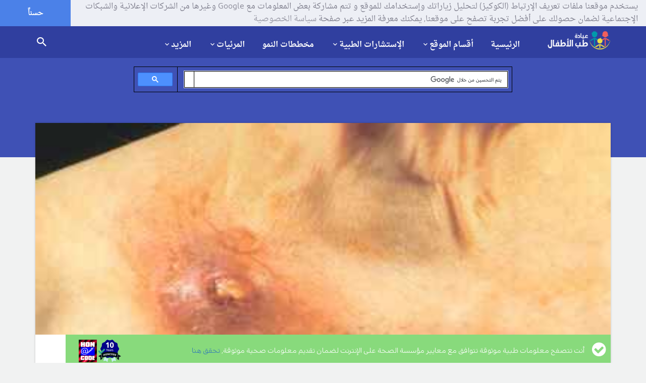

--- FILE ---
content_type: text/html; charset=utf-8
request_url: https://childclinic.net/%D8%A7%D9%84%D8%AA%D8%AF%D8%B1%D9%86-%D8%A7%D9%84%D8%AF%D8%AE%D9%86%D9%8A/
body_size: 12933
content:
<!DOCTYPE html>
<!--[if lt IE 7 ]> <html class="ie ie6 ie-lt10 ie-lt9 ie-lt8 ie-lt7 no-js" lang="ar" dir="rtl"> <![endif]-->
<!--[if IE 7 ]>    <html class="ie ie7 ie-lt10 ie-lt9 ie-lt8 no-js" lang="ar" dir="rtl"> <![endif]-->
<!--[if IE 8 ]>    <html class="ie ie8 ie-lt10 ie-lt9 no-js" lang="ar" dir="rtl"> <![endif]-->
<!--[if IE 9 ]>    <html class="ie ie9 ie-lt10 no-js" lang="ar" dir="rtl"> <![endif]-->
<!--[if gt IE 9]><!--><html class="no-js" lang="ar" dir="rtl"><!--<![endif]-->
<!-- the "no-js" class is for Modernizr. --> 
<head>
<base href="https://childclinic.net/" /><meta http-equiv="Content-Type" content="text/html; charset=utf-8">
	<title>التدرن الدخني</title>
	
	<meta name="viewport" content="width=device-width, initial-scale=1.0, maximum-scale=1.0, user-scalable=no"/>
	<meta name="robots" content="index,follow,noodp,noydir" />
	<meta name="description" content="التدرن الدخني,Miliary tuberculosis,التدرن البدئي دموي المنشأ,ماهو التدرن الدخني, نادرا ما يتظاهر بشكل جلدي وأكثر ما يصيب الرضع والأشخاص المثبطين مناعيا أو المتلقين لعلاج كيماوي أو المصابين بإنتان حصبوي أو HIV,أعراض التدرن الدخني,يتألف الاندفاع من مجموعات من بقع أو حطاطات أو حويصلات متناظرة دقيقة حماسية إلى فرفرية">
	<meta name="keywords" content="التدرن,الدخني,السل,الجلدي,الجلد">
	<meta name="author" content="Dr.Radwan Ghazal - MD,FAAP">
	<meta name="generator" content="http://ayhamkhalaf.com" />
	<meta name="thumbnail" content="https://childclinic.net/media/photos/255/التدرن-الدخني.jpg" />
	<meta name="application-name" content="عيادة طب الأطفال"/>
	<meta name="msapplication-TileColor" content="#def5f9"/>
	<meta name="msapplication-square70x70logo" content="https://childclinic.net/style/materialstyle/img/faviconx70.png"/>
	<meta name="msapplication-square150x150logo" content="https://childclinic.net/style/materialstyle/img/faviconx150.png"/>
	<meta name="msapplication-wide310x150logo" content="https://childclinic.net/style/materialstyle/img/faviconx310.png"/>
	<meta name="msapplication-square310x310logo" content="https://childclinic.net/style/materialstyle/img/faviconx310.png"/>
	<meta name="google-site-verification" content="pjVg7C020-6CzKimzD2Y9A82e9k5hAfawS39iNPs5uo" />
	<meta name="alexaVerifyID" content="HqbHkZeoZ9Gd0mzf1h4s-DrhHwM" />
	<!-- Favicon  -->
	<link rel="shortcut icon" href="https://childclinic.net/style/materialstyle/img/favicon.png">
	<link rel="icon" href="https://childclinic.net/style/materialstyle/img/favicon.png">
	<link rel="icon" href="https://childclinic.net/style/materialstyle/img/favicon@2x.png">
	<link rel="apple-touch-icon" href="https://childclinic.net/style/materialstyle/img/iphone-favicon.png">
	<link rel="apple-touch-icon" href="https://childclinic.net/style/materialstyle/img/iphone-favicon@2x.png" sizes="76x76" />
	<link rel="apple-touch-icon" href="https://childclinic.net/style/materialstyle/img/ipad-favicon.png" sizes="120x120" />
	<link rel="apple-touch-icon" href="https://childclinic.net/style/materialstyle/img/ipad-favicon@2x.png" sizes="152x152" />
	<link rel="apple-touch-icon" href="https://childclinic.net/style/materialstyle/img/faviconx180.png" sizes="180x180">
	<link rel="dns-prefetch" href="https://childclinic.net" />
	<link rel="canonical" href="https://childclinic.net/%D8%A7%D9%84%D8%AA%D8%AF%D8%B1%D9%86-%D8%A7%D9%84%D8%AF%D8%AE%D9%86%D9%8A/" />
	<link rel="author" href="https://plus.google.com/109056390245721486574" />
	<link rel="publisher" href="https://plus.google.com/+ChildclinicNet" />
	<link rel="alternate" href="https://childclinic.net/rss/article/" type="application/rss+xml" title="خلاصات المقالات  RSS"  />
	<link rel="alternate" href="https://childclinic.net/rss/consultation/" type="application/rss+xml" title="خلاصات الإستشارات  RSS"  />
	<!-- Schema.org markup for Google+ -->
	<meta itemscope itemtype="http://schema.org/Article" />
	<meta itemprop="name" content="التدرن الدخني">
	<meta itemprop="headline" content="التدرن الدخني" />
	<meta itemprop="description" content="التدرن الدخني,Miliary tuberculosis,التدرن البدئي دموي المنشأ,ماهو التدرن الدخني, نادرا ما يتظاهر بشكل جلدي وأكثر ما يصيب الرضع والأشخاص المثبطين مناعيا أو المتلقين لعلاج كيماوي أو المصابين بإنتان حصبوي أو HIV,أعراض التدرن الدخني,يتألف الاندفاع من مجموعات من بقع أو حطاطات أو حويصلات متناظرة دقيقة حماسية إلى فرفرية">
	<meta itemprop="image" content="https://childclinic.net/media/photos/600/التدرن-الدخني.jpg">
	<!-- Facebook Card -->
	<meta property="og:title" content="التدرن الدخني">
	<meta property="og:type" content="article">
	<meta property="og:url" content="https://childclinic.net/%D8%A7%D9%84%D8%AA%D8%AF%D8%B1%D9%86-%D8%A7%D9%84%D8%AF%D8%AE%D9%86%D9%8A/">
	<meta property="og:image" content="https://childclinic.net/media/photos/600/التدرن-الدخني.jpg">
	<meta property="og:image:width" content="600" />
	<meta property="og:image:height" content="315" />
	<meta property="og:site_name" content="عيادة طب الأطفال">
	<meta property="og:description" content="التدرن الدخني,Miliary tuberculosis,التدرن البدئي دموي المنشأ,ماهو التدرن الدخني, نادرا ما يتظاهر بشكل جلدي وأكثر ما يصيب الرضع والأشخاص المثبطين مناعيا أو المتلقين لعلاج كيماوي أو المصابين بإنتان حصبوي أو HIV,أعراض التدرن الدخني,يتألف الاندفاع من مجموعات من بقع أو حطاطات أو حويصلات متناظرة دقيقة حماسية إلى فرفرية">
	<meta property="article:publisher" content="https://www.facebook.com/childclinic/" />
	<meta property="article:author" content="https://www.facebook.com/radwanghazal" />
	<!-- Twitter Card -->
	<meta name="twitter:card" content="summary_large_image" />
	<meta name="twitter:site" content="@child_clinic" />
	<meta name="twitter:creator" content="@drradwanghazal" />
	<meta name="twitter:domain" content="childclinic.net" />
	<meta name="twitter:title" content="التدرن الدخني" />
	<meta name="twitter:description" content="التدرن الدخني,Miliary tuberculosis,التدرن البدئي دموي المنشأ,ماهو التدرن الدخني, نادرا ما يتظاهر بشكل جلدي وأكثر ما يصيب الرضع والأشخاص المثبطين مناعيا أو المتلقين لعلاج كيماوي أو المصابين بإنتان حصبوي أو HIV,أعراض التدرن الدخني,يتألف الاندفاع من مجموعات من بقع أو حطاطات أو حويصلات متناظرة دقيقة حماسية إلى فرفرية" />
	<meta name="twitter:image" content="https://childclinic.net/media/photos/600/التدرن-الدخني.jpg" />
	<!-- CSS-MIN-START  -->
	<link type="text/css" rel="stylesheet" id='materialize-css' href="style/materialstyle/library/materialize/css/materialize.css" media="screen,projection"/>
	<link type="text/css" rel="stylesheet" id='materialize-rtl-css' href="style/materialstyle/library/materialize/css/materialize-rtl.css" media="screen,projection"/>
	<link type="text/css" rel="stylesheet" id='bootstrap-css' href="style/materialstyle/library/bootstrap/css/bootstrap.css" media="screen,projection"/>
	<link type="text/css" rel="stylesheet" id='bootstrap-rtl-css' href="style/materialstyle/library/bootstrap/css/bootstrap-rtl.css" media="screen,projection"/>
	<link type="text/css" rel="stylesheet" id='font-awesome-css' href="style/materialstyle/library/font-awesome/css/font-awesome.min.css" media="screen,projection">
	<link type="text/css" rel="stylesheet" id='animations-css' href="style/materialstyle/css/animations.css" media="screen,projection">
	<link type="text/css" rel="stylesheet" id='fotorama-css' href="style/materialstyle/library/fotorama/fotorama.css" media="screen,projection">
	<link type="text/css" rel="stylesheet" id='owl-carousel-css' href="style/materialstyle/css/owl.carousel.css"/>
	<link type="text/css" rel="stylesheet" id='fancybox-css' href="style/materialstyle/css/jquery.fancybox.css"/>
	<link type="text/css" rel="stylesheet" id='social-btn-css' href="style/materialstyle/css/social-btn.css" media="screen,projection"/>
	<link type="text/css" rel="stylesheet" id='rrssb-css' href="style/materialstyle/css/rrssb.css" media="screen,projection"/>
	<link type="text/css" rel="stylesheet" id='style-css' href="style/materialstyle/css/style.css" media="screen,projection"/>
	<link type="text/css" rel="stylesheet" id='cooki-css' href="style/materialstyle/css/cooki.css" media="screen,projection"/>
	<!-- END-CSS-MIN  -->
	<!-- Scripts  -->
	<!-- HTML5 Shim and Respond.js IE8 support of HTML5 elements and media queries -->
	<!-- WARNING: Respond.js doesn't work if you view the page via file:// -->
	<!--[if lt IE 9]>
	<script src="https://oss.maxcdn.com/libs/html5shiv/3.7.0/html5shiv.js"></script>
	<script src="https://oss.maxcdn.com/libs/respond.js/1.3.0/respond.min.js"></script>
	<![endif]-->

	<script data-ad-client="ca-pub-5967692282231132" async src="https://pagead2.googlesyndication.com/pagead/js/adsbygoogle.js"></script>
</head>
<body>

  <!-- Off screen navigation -->
  <div id="sidr" class="grey lighten-4">
<div class="grey lighten-4 sidrdl"><a href="https://childclinic.net/" class="logo-lg"><img alt="عيادة طب الأطفال" src="style/materialstyle/img/iphone-favicon.png" style="width:60px;height:60px;" /></a></div>
<!--<div class="grey lighten-4 sidrds">
              <!--
                <div class="col-xs-12 col-md-12 grey lighten-4">
				<form action="search/" accept-charset="utf-8" method="post">
                  <div class="input-field col-xs-7 col-md-5 grey lighten-4">
                    <i class="fa fa-search prefix"></i>
                    <input id="icon_prefix" type="text" class="validate" name="namesearch">
                    <label for="icon_prefix">إبحث في الموقع</label>
                  </div>
                  <div class="input-field col-xs-5 col-md-3 grey lighten-4">
                    <button class="waves-effect waves-light btn grey" type="submit" name="send"><i class="mdi-action-search center"></i></button>
                  </div>
				  </form>
				</div>
              
</div>-->
                    <div class="accordion-color grey lighten-4 z-depth-0">
                      <ul class="collapsible z-depth-0" data-collapsible="accordion">

                        <li><div class="collapsible-header grey lighten-2 waves-effect waves-light"><a href="https://childclinic.net/"><i class="fa fa-home"></i>الرئيسية</a></div></li>
					  
                        <li>
                          <div class="collapsible-header grey lighten-3 waves-effect waves-light"><i class="fa fa-list-ul"></i>أقسام الموقع</div>
                          <div class="collapsible-body grey lighten-4 paddinnng_right">
							<ul class="insidr">
							<li><a href='category/%D8%A3%D8%AE%D8%A8%D8%A7%D8%B1-%D8%A7%D9%84%D8%B7%D8%A8/'>أخبار الطب</a></li><li><a href='category/%D8%A7%D9%84%D8%AD%D9%85%D9%84-%D9%88%D8%A7%D9%84%D9%88%D9%84%D8%A7%D8%AF%D8%A9/'>الحمل والولادة</a></li><li><a href='category/%D9%86%D9%85%D9%88-%D9%88%D8%AA%D8%B7%D9%88%D8%B1-%D8%A7%D9%84%D8%B7%D9%81%D9%84/'>نمو و تطور الطفل</a></li><li><a href='category/%D8%A7%D8%B3%D8%B9%D8%A7%D9%81%D8%A7%D8%AA-%D8%A7%D9%84%D8%A3%D8%B7%D9%81%D8%A7%D9%84/'>اسعافات الأطفال</a></li><li><a href='category/%D8%A3%D9%85%D8%B1%D8%A7%D8%B6-%D8%A7%D9%84%D8%A3%D8%B7%D9%81%D8%A7%D9%84/'>أمراض الأطفال</a></li><li><a href='category/%D8%AA%D8%BA%D8%B0%D9%8A%D8%A9-%D8%A7%D9%84%D8%B7%D9%81%D9%84/'>تغذية الطفل</a></li><li><a href='category/%D8%B3%D9%84%D8%A7%D9%85%D8%A9-%D8%A7%D9%84%D8%A3%D8%B7%D9%81%D8%A7%D9%84/'>سلامة الأطفال</a></li><li><a href='category/%D8%A3%D8%B3%D9%85%D8%A7%D8%A1-%D8%A7%D9%84%D8%A3%D8%B7%D9%81%D8%A7%D9%84/'>أسماء الأطفال</a></li><li><a href='category/%D8%AD%D8%B3%D8%A7%D8%A8%D8%A7%D8%AA-%D8%B7%D8%A8%D9%8A%D8%A9/'>حسابات طبية</a></li><li><a href='category/%D8%A7%D9%84%D8%B7%D8%A8-%D8%A7%D9%84%D8%A8%D8%AF%D9%8A%D9%84/'>الطب البديل</a></li>
							</ul>
						 </div>
                        </li>
						
						
						
                        <li>
                          <div class="collapsible-header grey lighten-2 waves-effect"><i class="fa fa-user-md"></i>الإستشارات الطبية</div>
                          <div class="collapsible-body grey lighten-4 paddinnng_right">
							<ul class="insidr">
								<li><a href="consultation/terms/">شروط الإستخدام</a></li>
								<li><a href="consultation/%D8%A7%D9%85%D8%B3%D8%A7%D9%83-%D8%AC%D8%A7%D9%85%D8%AF-%D8%B9%D9%86%D8%AF-%D8%A7%D9%84%D8%B1%D8%B6%D9%8A%D8%B9/">تصفح الإستشارات</a></li>
								<li><a href="consultation/archive/">أرشيف الإستشارات</a></li>
								<li><a href="consultation/add/">أرسل استشارتك</a></li>
							</ul>
						  </div>
                        </li>
						
						
						<li><div class="collapsible-header grey lighten-3 waves-effect waves-light"><a href="growth-charts/"><i class="fa fa-bar-chart"></i>مخططات النمو</a></div></li>
						
                        <li>
                          <div class="collapsible-header grey lighten-2 waves-effect"><i class="fa fa-youtube"></i>المرئيات</div>
                          <div class="collapsible-body grey lighten-4 paddinnng_right">
							<ul class="insidr">
          <li><a href="photos/">مكتبة الصور</a></li>
          <li><a href="videos/">مكتبة الفيديو</a></li>
							</ul>
						  </div>
                        </li>
						
                        <li>
                          <div class="collapsible-header grey lighten-3"><i class="fa fa-chevron-circle-down"></i>المزيد</div>
                          <div class="collapsible-body grey lighten-4 paddinnng_right">
							<ul class="insidr">
		<li><a href="newsletter/">النشرات البريدية</a></li>
		<li><a href="pediatrics-directory/">دليل المواقع</a></li>
		<li><a href="reviews/">آراء في الموقع</a></li>
		<li><a href="nominations/">ترشيح الموقع</a></li>
		<li><a href="support-us/">دعم الموقع مجاناً</a></li>
		<li><a href="awards/">جوائز الموقع</a></li>
		<li><a href="privacy/">سياسة الخصوصية</a></li>
		<li><a href="advertising/">سياسة الإعلان</a></li>
		<li><a href="terms/">شروط الإستخدام</a></li>
		<li><a href="about/">حول الموقع</a></li>
		<li><a href="contact/">اتصل بنا</a></li>
							</ul>
						  </div>
                        </li>	
						
						
                      </ul>
                    </div>

  </div><!-- /#sidr -->

  <!-- header -->
  <header>
    <!-- nav -->
    <div class="nav nav-sticky indigo darken-2 sticky nosticky">
      <div class="container">
      <a href="https://childclinic.net/" class="brand-logo right"><img src="style/materialstyle/img/logo.png" alt="عيادة طب الأطفال"></a>
      <div class="menu">
        <ul>
		
		  <li><a href="https://childclinic.net/">الرئيسية</a></li>
          <li class="dropdown">
            <a id="drop1" href="#" class="dropdown-toggle" data-toggle="dropdown" aria-haspopup="true" aria-expanded="false">أقسام الموقع<i class="mdi-hardware-keyboard-arrow-down caret"></i></a> 
            <ul class="dropdown-menu" aria-labelledby="drop1">
              <li><a href='category/%D8%A3%D8%AE%D8%A8%D8%A7%D8%B1-%D8%A7%D9%84%D8%B7%D8%A8/'>أخبار الطب</a></li><li><a href='category/%D8%A7%D9%84%D8%AD%D9%85%D9%84-%D9%88%D8%A7%D9%84%D9%88%D9%84%D8%A7%D8%AF%D8%A9/'>الحمل والولادة</a></li><li><a href='category/%D9%86%D9%85%D9%88-%D9%88%D8%AA%D8%B7%D9%88%D8%B1-%D8%A7%D9%84%D8%B7%D9%81%D9%84/'>نمو و تطور الطفل</a></li><li><a href='category/%D8%A7%D8%B3%D8%B9%D8%A7%D9%81%D8%A7%D8%AA-%D8%A7%D9%84%D8%A3%D8%B7%D9%81%D8%A7%D9%84/'>اسعافات الأطفال</a></li><li><a href='category/%D8%A3%D9%85%D8%B1%D8%A7%D8%B6-%D8%A7%D9%84%D8%A3%D8%B7%D9%81%D8%A7%D9%84/'>أمراض الأطفال</a></li><li><a href='category/%D8%AA%D8%BA%D8%B0%D9%8A%D8%A9-%D8%A7%D9%84%D8%B7%D9%81%D9%84/'>تغذية الطفل</a></li><li><a href='category/%D8%B3%D9%84%D8%A7%D9%85%D8%A9-%D8%A7%D9%84%D8%A3%D8%B7%D9%81%D8%A7%D9%84/'>سلامة الأطفال</a></li><li><a href='category/%D8%A3%D8%B3%D9%85%D8%A7%D8%A1-%D8%A7%D9%84%D8%A3%D8%B7%D9%81%D8%A7%D9%84/'>أسماء الأطفال</a></li><li><a href='category/%D8%AD%D8%B3%D8%A7%D8%A8%D8%A7%D8%AA-%D8%B7%D8%A8%D9%8A%D8%A9/'>حسابات طبية</a></li><li><a href='category/%D8%A7%D9%84%D8%B7%D8%A8-%D8%A7%D9%84%D8%A8%D8%AF%D9%8A%D9%84/'>الطب البديل</a></li>
            </ul>
          </li>
          <li class="dropdown">
            <a id="drop2" href="#" class="dropdown-toggle" data-toggle="dropdown" aria-haspopup="true" aria-expanded="false">الإستشارات الطبية<i class="mdi-hardware-keyboard-arrow-down caret"></i></a> 
            <ul class="dropdown-menu" aria-labelledby="drop2">
              <li><a href="consultation/terms/">شروط استخدام الإستشارات</a></li>
              <li><a href="consultation/%D8%A7%D9%85%D8%B3%D8%A7%D9%83-%D8%AC%D8%A7%D9%85%D8%AF-%D8%B9%D9%86%D8%AF-%D8%A7%D9%84%D8%B1%D8%B6%D9%8A%D8%B9/">تصفح الإستشارات</a></li>
              <li><a href="consultation/archive/">أرشيف الإستشارات</a></li>
              <li><a href="consultation/add/">أرسل استشارتك</a></li>
            </ul>
          </li>
		  <li><a href="growth-charts/">مخططات النمو</a></li>
          <li class="dropdown">
            <a id="drop3" href="#" class="dropdown-toggle" data-toggle="dropdown" aria-haspopup="true" aria-expanded="false">المرئيات<i class="mdi-hardware-keyboard-arrow-down caret"></i></a> 
            <ul class="dropdown-menu" aria-labelledby="drop3">
              <li><a href="photos/">مكتبة الصور</a></li>
              <li><a href="videos/">مكتبة الفيديو</a></li>
            </ul>
          </li>
		  
          <li class="dropdown">
            <a id="drop4" href="#" class="dropdown-toggle" data-toggle="dropdown" aria-haspopup="true" aria-expanded="false">المزيد<i class="mdi-hardware-keyboard-arrow-down caret"></i></a> 
            <ul class="dropdown-menu" aria-labelledby="drop4">
			  <li><a href="newsletter/">النشرات البريدية</a></li>
			  <li><a href="pediatrics-directory/">دليل المواقع</a></li>
			  <li class="divider"></li>
			  <li><a href="reviews/">آراء في الموقع</a></li>
			  <li><a href="nominations/">ترشيح الموقع</a></li>
			  <li><a href="support-us/">دعم الموقع مجاناً</a></li>
			  <li><a href="awards/">جوائز الموقع</a></li>
			  <li class="divider"></li>
              <li><a href="privacy/">سياسة الخصوصية</a></li>
              <li><a href="advertising/">سياسة الإعلان</a></li>
              <li><a href="terms/">شروط الإستخدام</a></li>
			  <li class="divider"></li>
              <li><a href="about/">حول الموقع</a></li>
              <li><a href="contact/">اتصل بنا</a></li>
            </ul>
          </li>
        </ul>
      </div>
      <!-- search -->
      
      <!-- <span id="trigger-overlay" class="search-icon"><a href="search"><i class="mdi-action-search"></i></a></span> -->
      <span class="search-icon"><a href="search"><i class="mdi-action-search"></i></a></span>
      <div class="menu-icon" href="#sidr">
        <i class="mdi-navigation-menu"></i>
      </div>
      
      
      
      <!--
      <div class="overlay overlay-genie" data-steps="m 701.56545,809.01175 35.16718,0 0,19.68384 -35.16718,0 z;m 698.9986,728.03569 41.23353,0 -3.41953,77.8735 -34.98557,0 z;m 687.08153,513.78234 53.1506,0 C 738.0505,683.9161 737.86917,503.34193 737.27015,806 l -35.90067,0 c -7.82727,-276.34892 -2.06916,-72.79261 -14.28795,-292.21766 z;m 403.87105,257.94772 566.31246,2.93091 C 923.38284,513.78233 738.73561,372.23931 737.27015,806 l -35.90067,0 C 701.32034,404.49318 455.17312,480.07689 403.87105,257.94772 z;M 51.871052,165.94772 1362.1835,168.87863 C 1171.3828,653.78233 738.73561,372.23931 737.27015,806 l -35.90067,0 C 701.32034,404.49318 31.173122,513.78234 51.871052,165.94772 z;m 52,26 1364,4 c -12.8007,666.9037 -273.2644,483.78234 -322.7299,776 l -633.90062,0 C 359.32034,432.49318 -6.6979288,733.83462 52,26 z;m 0,0 1439.999975,0 0,805.99999 -1439.999975,0 z">
        <svg xmlns="http://www.w3.org/2000/svg" width="100%" height="100%" viewBox="0 0 1440 806" preserveAspectRatio="none">
          <path class="overlay-path" d="m 701.56545,809.01175 35.16718,0 0,19.68384 -35.16718,0 z"/>
        </svg>
        <button type="button" class="overlay-close"><i class="mdi-navigation-close"></i></button>
        
<div class="search-form">
          <div class="container">
            <div class="row">
              <span>طفلي يشكو من :</span>
              <script async src='https://cse.google.com/cse.js?cx=partner-pub-5967692282231132:bhykqz181ey'></script><div class="gcse-searchbox-only"></div>
            </div>
          </div>
        </div>
-->


        
        <!--<div class="search-form">
          <div class="container">
            <div class="row">
              <span>طفلي يشكو من :</span>
              <form action="search/" accept-charset="utf-8" method="post">
                <input type="text" name="namesearch" class="col-md-7 col m7" id="namesearch" placeholder="ما الذي تريد البحث عنه؟">
				<div class="input-field col-sm-12 center">
                  <button class="waves-effect waves-light btn btn-flat-large pink" type="submit" name="send"><i class="mdi-action-search right"></i> إبحث الآن</button>
                </div>
              </form>
            </div>
          </div>
        </div>-->
      </div> <!--/ search -->
	  </div>
 <!--/ nav -->
  </header>
  <!--/ header --><div class="heading-bg indigo">
  <div class="h-100 container">
    <div class="h-100 row">
        
        <script async src="https://cse.google.com/cse.js?cx=partner-pub-5967692282231132:bhykqz181ey"></script>

        <div class="col-xs-2 .col-md-2 align-middle center">
        </div>

        <div class="h-100 col-xs-8 .col-md-8 align-middle center">
            
            <div class="gcse-searchbox-only"></div>
            
        </div>
        
        <div class="col-xs-2 .col-md-2 align-middle center">
        </div>
        
    </div>
  </div>
</div>
<!-- Blogs container -->
<div class="section blog">
  <div class="container">
    <div class="row no-margin-bottom">
      <div class="col-sm-12">
        <!-- Single post -->
        <div class="single">
          <!-- Post content -->
          <div class="post single-post">
            <div class="myImgDiv"><img src="media/photos/100/التدرن-الدخني.jpg" class="materialboxed myImg" alt="التدرن الدخني"></div>
										<div class="hondiv">
<div class="icon"><i class="fa fa-check-circle"></i></div>
<div class="text">أنت تتصفح معلومات طبية موثوقة تتوافق مع معايير مؤسسة الصحة على الإنترنت لضمان تقديم معلومات صحية موثوقة, <a href="https://www.healthonnet.org/HONcode/Arabic/?HONConduct965216" target="_blank">تحقق هنا</a>.</div>
<div class="image"><a href="https://www.healthonnet.org/HONcode/Arabic/" target="_blank"><img src="https://childclinic.net/style/materialstyle/img/honcode-02.png" alt="مؤسسة الصحة على الإنترنت HON" height="45"></a></div>
</div>
										
										
            <div id="breadcrumb-row"><ol itemscope itemtype="http://schema.org/BreadcrumbList"><li itemprop="itemListElement" itemscope itemtype="http://schema.org/ListItem">
							<a itemprop="item" href="https://childclinic.net/"><span itemprop="name">الرئيسية</span></a>
							<meta itemprop="position" content="1" />
						</li><li itemprop="itemListElement" itemscope itemtype="http://schema.org/ListItem">
							<a itemprop="item" href="category/%D8%A3%D9%85%D8%B1%D8%A7%D8%B6-%D8%A7%D9%84%D8%A3%D8%B7%D9%81%D8%A7%D9%84/"><span itemprop="name">أمراض الأطفال</span></a>
							<meta itemprop="position" content="2" />
						</li><li itemprop="itemListElement" itemscope itemtype="http://schema.org/ListItem">
							<a itemprop="item" href="category/%D8%A7%D9%84%D8%A7%D9%85%D8%B1%D8%A7%D8%B6-%D8%A7%D9%84%D8%AC%D9%84%D8%AF%D9%8A%D8%A9-%D8%B9%D9%86%D8%AF-%D8%A7%D9%84%D8%A3%D8%B7%D9%81%D8%A7%D9%84-%D8%A7%D9%85%D8%B1%D8%A7%D8%B6-%D8%A7%D9%84%D8%AC%D9%84%D8%AF/"><span itemprop="name">الامراض الجلدية عند الأطفال - امراض الجلد</span></a>
							<meta itemprop="position" content="3" />
						</li><li itemprop="itemListElement" itemscope="" itemtype="http://schema.org/ListItem">
							<span itemprop="name">التدرن الدخني</span>
							<meta itemprop="position" content="4">
						</li></ol></div>
            <h1>التدرن الدخني</h1>
            <div class="single-content text-darken-3">
              <h1 dir="RTL" align="center"><span style="color: #3366ff;"><strong><a href="https://childclinic.net/%D8%A7%D9%84%D8%AA%D8%AF%D8%B1%D9%86-%D8%A7%D9%84%D8%AF%D8%AE%D9%86%D9%8A/">التدرن الدخني</a> الجلدي</strong></span></h1>
<h1 dir="RTL" align="center"><span style="color: #3366ff;"><strong><a href="https://childclinic.net/%D8%A7%D9%84%D8%AA%D8%AF%D8%B1%D9%86-%D8%A7%D9%84%D8%AF%D8%AE%D9%86%D9%8A/">Miliary tuberculosis</a></strong></span></h1>
<h1 dir="RTL" align="center"><span style="color: #3366ff;"><strong>السل الجلدي البدئي دموي المنشأ</strong></span>&nbsp;</h1>
<h2 dir="RTL">&nbsp;</h2>
<h2 dir="RTL"><span style="color: #ff0000;"><strong>ماهو التدرن الدخني؟</strong></span></h2>
<p dir="RTL"><strong>&nbsp;من النادر أن يتظاهر السل الدخني بشكل جلدي وأكثر ما يصيب الرضع والأشخاص المثبطين مناعيا أو المتلقين لعلاج كيماوي أو المصابين بإنتان حصبوي أو&nbsp;HIV.</strong></p>
<h2 dir="RTL">&nbsp;</h2>
<h2 dir="RTL"><span style="color: #ff0000;"><strong>أعراض التدرن او السل الدخني في الجلد:</strong></span></h2>
<p dir="RTL"><strong>يتألف الاندفاع من مجموعات من بقع أو حطاطات أو حويصلات متناظرة دقيقة حماسية إلى فرفرية.</strong></p>
<p dir="RTL"><strong>&nbsp;قد تصاب الآفات بالتقرح أو تتفجر أو تتجلب، وقد تشكل سبل جيبية أو تورمات صمغية&nbsp;gumas&nbsp;تحت الجلد خصوصا عند الأطفال سيئي التغذية مع ضعف المناعة.</strong></p>
<p dir="RTL"><strong>من الشائع وجود العلامات والأعراض البنيوية، وقد يتطور ارتكاس ابيضاضي وفقر دم لا مصنع.</strong></p>
<p dir="RTL"><strong>&nbsp;يتم تحديد العصية <a href="https://childclinic.net/%D8%A7%D9%84%D8%B0%D8%A3%D8%A8-%D8%A7%D9%84%D8%B4%D8%A7%D8%A6%D8%B9/">الدرني</a>ة بسهولة في الآفة الناشطة.</strong></p>
<p dir="RTL"><strong>&nbsp;يجب توقع السير الصاعق، ومنه استطباب المعالجة المضادة للتدرن الهجومية.</strong></p>
<p dir="RTL"><strong>قد تتطور خراجة أو خراجات تدرنية انتقالية &nbsp;(التورمات الصمغية التدرنية&nbsp;Tuberculous Gummas)&nbsp; في الأطراف والجذع عبر انتشار دموي من بؤرة إنتانية بدئية أثناء فترة نقص المناعة خصوصا عند الأطفال سيئي التغذية والمثبطين مناعيا. </strong><br /><strong> وتوجد عقيدات تحت الجلد حمامية متموجة غير ممضه، قد تتقرح وتشكل نواسير .</strong><br /><strong> يسبب التلقيح بــBCG&nbsp;حدوث حطاطة بعد أسبوعين من التلقيح، تتوسع هذه الحطاطة في الحجم، وتتقرح نموذجيا خلال 2-4أشهر وتشفى ببطء مع ندبة.</strong><br /><strong> &nbsp;يحدث لدى حوالي1-2&nbsp; ىمليون من المتلقحين اختلاط محدث خصوصا بمتعضية&nbsp;BCG&nbsp;متضمنا التهاب الغدد اللمفية الناجي و<a href="https://childclinic.net/%D8%A7%D9%84%D8%B0%D8%A3%D8%A8-%D8%A7%D9%84%D8%B4%D8%A7%D8%A6%D8%B9/">الذأب الشائع</a> و<a href="https://childclinic.net/%D8%A7%D9%84%D8%AE%D9%86%D8%B2%D8%B1%D8%A9/">الخنزرة</a> وتشكل خراجة تحت الجلد .</strong></p>
<p dir="RTL">&nbsp;</p>
<p dir="RTL"><strong>لقراءة المزيد:</strong></p>
<p dir="RTL"><a href="https://childclinic.net/%D8%AA%D8%AF%D8%B1%D9%86-%D8%A7%D9%84%D8%AC%D9%84%D8%AF/">ما هو سل الجلد</a></p>
<p dir="RTL"><span><a href="https://childclinic.net/%D8%A7%D9%84%D8%AA%D8%AF%D8%B1%D9%86-%D8%A7%D9%84%D8%A8%D8%AF%D8%A6%D9%8A/">التدرن او السل الجلدي البدئي</a></span></p>
<p dir="RTL"><a href="https://childclinic.net/%D8%A7%D9%84%D8%AA%D8%AF%D8%B1%D9%86-%D8%A7%D9%84%D8%AB%D8%A4%D9%84%D9%88%D9%84%D9%8A/">التدرن او السل الجلدي الثؤلولي</a></p>
<p dir="RTL"><span><a href="https://childclinic.net/%D8%AA%D8%AF%D8%B1%D9%86-%D8%A7%D9%84%D9%81%D9%88%D9%87%D8%A7%D8%AA/">تدرن او سل الفوهات</a></span></p>
<p dir="RTL"><span><a href="https://childclinic.net/%D8%A7%D9%84%D8%B7%D9%81%D8%AD%D8%A9-%D8%A7%D9%84%D8%B3%D9%84%D9%8A%D8%A9/">الطفحة الجلدية السلية</a></span></p>
<p dir="RTL"><span><a href="https://childclinic.net/%D8%A7%D9%84%D8%AE%D9%86%D8%B2%D8%B1%D8%A9/">الخنزرة السلية</a></span></p>
<p dir="RTL"><span><a href="https://childclinic.net/%D8%A7%D9%84%D8%B0%D8%A3%D8%A8-%D8%A7%D9%84%D8%B4%D8%A7%D8%A6%D8%B9/">الذأب السلي الشائع</a></span></p>
<p dir="RTL"><span><a href="https://childclinic.net/%D8%A7%D9%84%D8%B7%D9%81%D8%AD-%D8%A7%D9%84%D8%B0%D8%A3%D8%A8%D9%8A/">الطفح السلي الذأبي</a></span></p>
<p dir="RTL"><span><a href="https://childclinic.net/%D8%A7%D9%84%D8%B3%D9%84/">مرض السل او الدرن الرئوي</a></span></p>
<p dir="RTL"><span><a href="https://childclinic.net/%D9%85%D8%B1%D8%B6-%D9%88%D8%AF%D8%A7%D8%A1-%D8%A7%D9%84%D8%B3%D9%84-%D8%B9%D9%86%D8%AF-%D8%A7%D9%84%D8%B1%D8%B6%D8%B9-%D9%88%D8%A7%D9%84%D8%A3%D8%B7%D9%81%D8%A7%D9%84-%D8%AD%D8%AF%D9%8A%D8%AB%D9%8A-%D8%A7%D9%84%D9%88%D9%84%D8%A7%D8%AF%D8%A9/">السل او الدرن عند الاطفال</a></span></p>
<p dir="RTL"><span>&nbsp;</span></p>
<p dir="RTL"><strong>الدكتور رضوان غزال MD, FAAP- مصدر المعلومات : كتاب نلسون طب الاطفال 2016- آخر تحديث 18/1/2018&nbsp;</strong></p>
<pre>&nbsp;</pre>
<p dir="RTL">&nbsp;</p>
<p>&nbsp;</p>
            </div>
          </div>
          <!--/ Post content -->
        </div>
        <!--/ Single post -->
        <!-- Comments -->
          <div class="row no-margin-bottom hide-on-med-and-down">
            <div class="col-sm-12 no-margin-bottom">
              <div class="single-comments no-margin-bottom">
			  
				<div class="row">
				<div class="grey-text text-darken-1 font_title_slim font_size_14"><span class="author"><i class="mdi-content-reply"></i>شارك المقالة و انشرها على صفحتك مع الأصدقاء على:</span></div>
                </div>
			  
				<div class="row center">
				<!-- Buttons start here. Copy this ul to your document. -->
    <ul class="rrssb-buttons">


	
      <li class="rrssb-facebook">
        <!--  Replace with your URL. For best results, make sure you page has the proper FB Open Graph tags in header:
              https://developers.facebook.com/docs/opengraph/howtos/maximizing-distribution-media-content/ -->
        <a href="https://www.facebook.com/sharer/sharer.php?u=https://childclinic.net/%D8%A7%D9%84%D8%AA%D8%AF%D8%B1%D9%86-%D8%A7%D9%84%D8%AF%D8%AE%D9%86%D9%8A/" class="popup">
          <span class="rrssb-icon">
            <svg xmlns="http://www.w3.org/2000/svg" viewBox="0 0 29 29"><path d="M26.4 0H2.6C1.714 0 0 1.715 0 2.6v23.8c0 .884 1.715 2.6 2.6 2.6h12.393V17.988h-3.996v-3.98h3.997v-3.062c0-3.746 2.835-5.97 6.177-5.97 1.6 0 2.444.173 2.845.226v3.792H21.18c-1.817 0-2.156.9-2.156 2.168v2.847h5.045l-.66 3.978h-4.386V29H26.4c.884 0 2.6-1.716 2.6-2.6V2.6c0-.885-1.716-2.6-2.6-2.6z"/></svg>
          </span>
          <span class="rrssb-text">فيسبوك</span>
        </a>
      </li>
	  
      <li class="rrssb-twitter">
        <!-- Replace href with your Meta and URL information  -->
        <a href="https://twitter.com/intent/tweet?text=https%3A%2F%2Fchildclinic.net%2F%25D8%25A7%25D9%2584%25D8%25AA%25D8%25AF%25D8%25B1%25D9%2586-%25D8%25A7%25D9%2584%25D8%25AF%25D8%25AE%25D9%2586%25D9%258A%2F"
        class="popup">
          <span class="rrssb-icon">
            <svg xmlns="http://www.w3.org/2000/svg" viewBox="0 0 28 28"><path d="M24.253 8.756C24.69 17.08 18.297 24.182 9.97 24.62a15.093 15.093 0 0 1-8.86-2.32c2.702.18 5.375-.648 7.507-2.32a5.417 5.417 0 0 1-4.49-3.64c.802.13 1.62.077 2.4-.154a5.416 5.416 0 0 1-4.412-5.11 5.43 5.43 0 0 0 2.168.387A5.416 5.416 0 0 1 2.89 4.498a15.09 15.09 0 0 0 10.913 5.573 5.185 5.185 0 0 1 3.434-6.48 5.18 5.18 0 0 1 5.546 1.682 9.076 9.076 0 0 0 3.33-1.317 5.038 5.038 0 0 1-2.4 2.942 9.068 9.068 0 0 0 3.02-.85 5.05 5.05 0 0 1-2.48 2.71z"/></svg>
          </span>
          <span class="rrssb-text">تويتر</span>
        </a>
      </li>

      <li class="rrssb-whatsapp">
        <a href="whatsapp://send?text=التدرن الدخني, https://childclinic.net/%D8%A7%D9%84%D8%AA%D8%AF%D8%B1%D9%86-%D8%A7%D9%84%D8%AF%D8%AE%D9%86%D9%8A/" data-action="share/whatsapp/share">
          <span class="rrssb-icon">
            <svg xmlns="http://www.w3.org/2000/svg" width="90" height="90" viewBox="0 0 90 90"><path d="M90 43.84c0 24.214-19.78 43.842-44.182 43.842a44.256 44.256 0 0 1-21.357-5.455L0 90l7.975-23.522a43.38 43.38 0 0 1-6.34-22.637C1.635 19.63 21.415 0 45.818 0 70.223 0 90 19.628 90 43.84zM45.818 6.983c-20.484 0-37.146 16.535-37.146 36.86 0 8.064 2.63 15.533 7.076 21.61l-4.64 13.688 14.274-4.537A37.122 37.122 0 0 0 45.82 80.7c20.48 0 37.145-16.533 37.145-36.857S66.3 6.983 45.818 6.983zm22.31 46.956c-.272-.447-.993-.717-2.075-1.254-1.084-.537-6.41-3.138-7.4-3.495-.993-.36-1.717-.54-2.438.536-.72 1.076-2.797 3.495-3.43 4.212-.632.72-1.263.81-2.347.27-1.082-.536-4.57-1.672-8.708-5.332-3.22-2.848-5.393-6.364-6.025-7.44-.63-1.076-.066-1.657.475-2.192.488-.482 1.084-1.255 1.625-1.882.543-.628.723-1.075 1.082-1.793.363-.718.182-1.345-.09-1.884-.27-.537-2.438-5.825-3.34-7.977-.902-2.15-1.803-1.793-2.436-1.793-.63 0-1.353-.09-2.075-.09-.722 0-1.896.27-2.89 1.344-.99 1.077-3.788 3.677-3.788 8.964 0 5.288 3.88 10.397 4.422 11.113.54.716 7.49 11.92 18.5 16.223 11.01 4.3 11.01 2.866 12.996 2.686 1.984-.18 6.406-2.6 7.312-5.107.9-2.513.9-4.664.63-5.112z"/></svg>
          </span>
          <span class="rrssb-text">واتساب</span>
        </a>
      </li>
      
      <li class="rrssb-telegram">
        <a href="https://telegram.me/share/?url=https://childclinic.net/%D8%A7%D9%84%D8%AA%D8%AF%D8%B1%D9%86-%D8%A7%D9%84%D8%AF%D8%AE%D9%86%D9%8A/&text=التدرن الدخني">
          <span class="rrssb-icon">
            <svg xmlns="http://www.w3.org/2000/svg" xmlns:xlink="http://www.w3.org/1999/xlink" viewBox="0 0 1000 1000"><path d="M500,10C229.4,10,10,229.4,10,500s219.4,490,490,490s490-219.4,490-490S770.6,10,500,10z M740.8,345.9l-80.4,378.8c-5.5,27-21.8,33.3-44.4,20.9L493.5,655l-58.8,57.2c-6.9,6.7-12.3,12.3-24.5,12.3c-15.9,0-13.2-5.9-18.6-21.1l-41.7-137l-121.2-37.7c-26.2-8-26.4-26,5.9-38.9l472-182.2C728.2,297.9,749,312.8,740.8,345.9L740.8,345.9z"/></svg>
          </span>
          <span class="rrssb-text">تيليغرام</span>
        </a>
      </li>
	  
      <li class="rrssb-email">
        <a href="mailto:?Subject=التدرن الدخني&body=التدرن الدخني, https://childclinic.net/%D8%A7%D9%84%D8%AA%D8%AF%D8%B1%D9%86-%D8%A7%D9%84%D8%AF%D8%AE%D9%86%D9%8A/">
          <span class="rrssb-icon">
            <svg xmlns="http://www.w3.org/2000/svg" width="24" height="24" viewBox="0 0 24 24"><path d="M21.386 2.614H2.614A2.345 2.345 0 0 0 .279 4.961l-.01 14.078a2.353 2.353 0 0 0 2.346 2.347h18.771a2.354 2.354 0 0 0 2.347-2.347V4.961a2.356 2.356 0 0 0-2.347-2.347zm0 4.694L12 13.174 2.614 7.308V4.961L12 10.827l9.386-5.866v2.347z"/></svg>
          </span>
          <span class="rrssb-text">أرسل بالبريد</span>
        </a>
      </li>
	  
	  <li class="rrssb-print">
        <a href="javascript:window.print()">
          <span class="rrssb-icon">
            <svg viewbox="0 0 24 24"><path fill="#000000" d="M18,3H6V7H18M19,12A1,1 0 0,1 18,11A1,1 0 0,1 19,10A1,1 0 0,1 20,11A1,1 0 0,1 19,12M16,19H8V14H16M19,8H5A3,3 0 0,0 2,11V17H6V21H18V17H22V11A3,3 0 0,0 19,8Z"></path></svg>
          </span>
          <span class="rrssb-text">طباعة</span>
        </a>
      </li>

    </ul>
    <!-- Buttons end here -->
                </div>
				
              </div>
            </div>
          </div>
        <!--/ Comments --><!-- Comments -->
          <div class="row">
            <div class="col-sm-12">
              <div class="lb single-comments font_title_slim font_size_14">
				<div class="row ">
                    <div class="col-md-9">
                      <div class="grey-text text-darken-1"><span class="author"><i class="mdi-social-person"></i> كاتب المقال: <a href="radwan-ghazal/">د.رضوان غزال - طبيب أطفال MD,FAAP</a></span></div>
					  <div class="grey-text text-darken-1"><span class="author"><i class="mdi-action-loyalty"></i> تصنيف المقال: <a href='category/%D8%A7%D9%84%D8%A7%D9%85%D8%B1%D8%A7%D8%B6-%D8%A7%D9%84%D8%AC%D9%84%D8%AF%D9%8A%D8%A9-%D8%B9%D9%86%D8%AF-%D8%A7%D9%84%D8%A3%D8%B7%D9%81%D8%A7%D9%84-%D8%A7%D9%85%D8%B1%D8%A7%D8%B6-%D8%A7%D9%84%D8%AC%D9%84%D8%AF/'>الامراض الجلدية عند الأطفال - امراض الجلد</a></span></div>
					  <div class="grey-text text-darken-1"><span class="author"><i class="mdi-action-visibility"></i> مرات القراءة: 8842</span></div>
					  <div class="grey-text text-darken-1"><span class="date"><i class="mdi-device-access-time"></i> تاريخ الإضافة 27-01-2018</span></div>
                    </div>
                  </div>
              </div>
            </div>
          </div>
          <!--/ Comments -->
      </div>

    </div>
  </div>
</div>
<!--/ Blogs container section --><!--كود اعلانات قبل بداية فوتر كل صفحة-->
<div class="JC-WIDGET-DMROOT" data-widget-id="1ff91d079c73d2c69d1cf997f20926e6"></div>
<script type="text/javascript" async="async" src="https://static.jubnaadserve.com/api/widget.js"></script>
<!-- footer -->
<footer class="page-footer z-depth-1 grey darken-3">
  <div class="container">
    <div class="row">


      <div class="col-md-4 col-sm-12">
        <div class="footer-widget widget-info font_title_slim font_size_14">
          <h5 class="widget-title">عن العيادة</h5>
          موقع طبي علمي تثقيفي يهتم برعاية وصحة الأطفال وتثقيف آبائهم وتوعيتهم ويقوم بإدارته والإشراف عليه أخصائي أمراض
          الأطفال الدكتور <a href="radwan-ghazal/">رضوان فريد غزال</a>.
          <ul>
            <li class="clearfix">
            <li><i class="mdi-action-account-balance"></i>سوريا, دمشق, شارع مرشد خاطر (بغداد) , جادة الخطيب.</li>
            <li><i class="mdi-communication-call"></i>00963114414026</li>
            <li><i class="mdi-content-mail"></i>info@childclinic.net</li>
          </ul>
        </div>
      </div>

      <div class="col-md-4 col-sm-12">
        <div class="footer-widget widget-tweets">
          <h5 class="widget-title">موقعنا:</h5>
          <ul>

            <li class="clearfix">
              <div class="font_title_slim font_size_14">
                <i class="fa fa-bullhorn"></i>
                <span>
                  لا يقدم التشخيص أو العلاج وجميع المعلومات الواردة فيه هي لغرض التثقيف الصحي فقط ولا تغني عن مراجعة
                  واستشارة طبيب طفلك.
                </span>
              </div>
            </li>

            <li class="clearfix">
              <div class="font_title_slim font_size_14">
                <i class="fa fa-check-square-o"></i>
                <span>
                  يحقق معايير الهيئة العالمية للمواقع الطبية على شبكة الإنترنت <a
                    href="http://www.healthonnet.org/HONcode/Arabic/">HONcode</a> تحقق من <a
                    href="https://www.healthonnet.org/HONcode/Arabic/?HONConduct965216">هنا</a>
                </span>
              </div>
            </li>

            <li class="clearfix">
              <div class="font_title_slim font_size_14">
                <i class="fa fa-trophy"></i>
                حاصل على جائزة سمو الشيخ سالم العلي الصباح للمعلوماتية كأفضل مشروع صحي إلكتروني على مستوى الوطن العربي
                لعام2010, <a href="awards/">تحقق</a></span>.
              </div>
            </li>

          </ul>
        </div>
      </div>

      <div class="col-md-4 col-sm-12">
        <div class="footer-widget widget-follow">
          <h5 class="widget-title">تابعنا</h5>
          <div class="follow-btn">
            <a href="https://www.facebook.com/childclinic/" title="عيادة طب الأطفال على شبكة Facebook"><i
                class="fa fa-facebook"></i></a>
            <a href="https://twitter.com/child_clinic" title="عيادة طب الأطفال على شبكة Twitter"><i
                class="fa fa-twitter"></i></a>
            <a href="https://plus.google.com/+ChildclinicNet" title="عيادة طب الأطفال على شبكة Google+"><i
                class="fa fa-google-plus"></i></a>
            <a href="https://www.youtube.com/user/childclinic" title="عيادة طب الأطفال على شبكة Youtube"><i
                class="fa fa-youtube"></i></a>
            <a href="rss/article/" title="خلاصات المقالات RSS"><i class="fa fa-rss"></i></a>
          </div>
          <div class="clearfix"></div>
          <div class="widget-links">
            <h5 class="widget-title">النشرة البريدية</h5>
            <form id="subscribe" method="post" action="newsletter/global/">
              <div class="input-field col-sm-12 col-md-7">
                <i class="mdi-content-mail prefix"></i>
                <input name="eact" type="hidden" value="sub">
                <input name="email" id="icon_email" type="email" class="validate">
                <label for="icon_email">أدخل بريدك الإلكتروني</label>
                <button class="waves-effect waves-grey btn btn-flat grey lighten-1 white-text" type="submit"
                  name="send"><i class="mdi-content-send right"></i> اشترك الآن</button>
              </div>
            </form>
          </div>
        </div>
      </div>
    </div>

  </div>

  <div class="footer-copyright z-depth-1 grey darken-4">
    <div class="container center font_title_slim font_size_12">
      Copyright © 2026 <a href="https://childclinic.net" title="عيادة طب الأطفال">childclinic.net</a>, All rights reserved
      <br />
      آخر تحديث للموقع 19-01-2026 Last Update
      <br />
      Devleoped by <a href="https://ayhamkhalaf.com/" target="_blank">Ghazi-Khalaf Ayham</a>
    </div>
  </div>
  
  
  
  
<div class="st-actionContainer right-bottom">
	<div class="st-panel">
		<!--<div class="st-panel-header"><i class="fa fa-bars" aria-hidden="true"></i>  المزيد من الخيارات</div>-->
		<div class="st-panel-header st-close"><i class="fa fa-minus" aria-hidden="true"></i>  إغلاق</div>
		
		<div class="grid">
                <a href="consultation/add/" class="gridChildFull"><i class="fa fa-user-md" aria-hidden="true"></i> أرسل إستشارتك الطبية مجاناً</a>
			</div>
		
		<div class="st-panel-contents">
			شارك الصفحة مع أصدقائك:<br />
			
		</div>
		<div class="grid" style="padding: 4px">
		    
		    <div class="addthis_inline_share_toolbox_1q3d"></div>
				<!--<a href="#" class="gridChild"><i class="fa fa-cubes" aria-hidden="true"></i></a>
				<a href="#" class="gridChild"><i class="fa fa-database" aria-hidden="true"></i></a>
				<a href="#" class="gridChild"><i class="fa fa-send" aria-hidden="true"></i></a>
				<a href="#" class="gridChild"><i class="fa fa-tag" aria-hidden="true"></i></a>
				<a href="#" class="gridChild"><i class="fa fa-trophy" aria-hidden="true"></i></a>
				<a href="#" class="gridChild"><i class="fa fa-user" aria-hidden="true"></i></a>
				<a href="#" class="gridChild"><i class="fa fa-file" aria-hidden="true"></i></a>
				<a href="#" class="gridChild"><i class="fa fa-table" aria-hidden="true"></i></a>
				<a href="#" class="gridChild"><i class="fa fa-eject" aria-hidden="true"></i></a>-->
			</div>
	</div>
	<div class="st-btn-container right-bottom top-link-block">
        <div class="st-button-main" ><i class="fa fa-user-md" aria-hidden="true"></i> 
        <p>
        استشر الطبيب
        </p>
        </div>

        
	</div>
</div>

</footer>
<!--/ footer -->

<script type="text/javascript" src="style/materialstyle/js/jquery-3.2.0.min.js"></script>
<script type="text/javascript" src="style/materialstyle/library/fotorama/fotorama.min.js"></script>
<!-- JS-MIN-START  -->
<script type="text/javascript" src="style/materialstyle/js/jquery.rrssb.min.js"></script>
<script type="text/javascript" src="style/materialstyle/js/rrssb.js"></script>
<script type="text/javascript" src="style/materialstyle/library/bootstrap/js/bootstrap.js"></script>
<script type="text/javascript" src="style/materialstyle/library/materialize/js/materialize.js"></script>
<script type="text/javascript" src="style/materialstyle/js/jquery.easing.1.3.js"></script>
<script type="text/javascript" src="style/materialstyle/js/retina.min.js"></script>
<script type="text/javascript" src="style/materialstyle/js/jquery.lazyload.js"></script>
<script type="text/javascript" src="style/materialstyle/js/animations.js"></script>
<script type="text/javascript" src="style/materialstyle/js/jquery.countTo.js"></script>
<script type="text/javascript" src="style/materialstyle/js/jquery.appear.js"></script>
<script type="text/javascript" src="style/materialstyle/js/isotope.pkgd.min.js"></script>
<script type="text/javascript" src="style/materialstyle/js/jquery.countdown.min.js"></script>
<script type="text/javascript" src="style/materialstyle/js/smoothscroll.js"></script>
<script type="text/javascript" src="style/materialstyle/js/modernizr.custom.js"></script>
<script type="text/javascript" src="style/materialstyle/js/jquery.sidr.js"></script>
<script type="text/javascript" src="style/materialstyle/js/snap.svg-min.js"></script>
<script type="text/javascript" src="style/materialstyle/js/classie.js"></script>
<script type="text/javascript" src="style/materialstyle/js/overlay.js"></script>
<script type="text/javascript" src="style/materialstyle/js/jquery.fancybox.pack.js"></script>
<script type="text/javascript" src="style/materialstyle/js/owl.carousel.min.js"></script>
<script type="text/javascript" src="style/materialstyle/js/init.js"></script>
<script type="text/javascript" src="style/materialstyle/js/theia-sticky-sidebar.js"></script>

<!-- END-JS-MIN  -->
<script src="//cdnjs.cloudflare.com/ajax/libs/cookieconsent2/3.0.3/cookieconsent.min.js"></script>
<script src="//cdn.jsdelivr.net/jquery.touchswipe/1.6.15/jquery.touchSwipe.min.js"></script>
<script>
  window.addEventListener("load", function () {
    window.cookieconsent.initialise({
      "palette": {
        "popup": {
          "background": "#edeff5",
          "text": "#838391"
        },
        "button": {
          "background": "#4b81e8"
        }
      },
        "position": "top",
        "static": true,
      "theme": "edgeless",
      "content": {
        "message": "يستخدم موقعنا ملفات تعريف الإرتباط (الكوكيز) لتحليل زياراتك وإستخدامك للموقع و تتم مشاركة بعض المعلومات مع Google وغيرها من الشركات الإعلانية والشبكات الإجتماعية لضمان حصولك على أفضل تجربة تصفح على موقعنا, يمكنك معرفة المزيد عبر صفحة",
        "dismiss": "حسناً",
        "link": "سياسة الخصوصية",
        "href": "https://childclinic.net/privacy/"
      }
    })
  });
</script>

<script type="text/javascript">
  $(document).ready(function () {
    $('.sidebar')
      .theiaStickySidebar({
        additionalMarginTop: 80,
        additionalMarginBottom: 0
      });
  });
</script>
<script type="text/javascript">
  function clickExplorer() {
    if (document.all) {
      alert('جميع الحقوق محفوظة لعيادة طب الأطفال');
    }
    return false;
  }

  function clickOther(e) {
    if (document.layers || (document.getElementById && !document.all)) {
      if (e.which == 2 || e.which == 3) {
        alert('جميع الحقوق محفوظة لعيادة طب الأطفال');
        return false;
      }
    }
  }
  if (document.layers) {
    document.captureEvents(Event.MOUSEDOWN);
    document.onmousedown = clickOther;
  }
  else {
    document.onmouseup = clickOther;
    document.oncontextmenu = clickExplorer;
  }
  window.onload = function () {
    document.body.oncopy = function () {
      alert('جميع الحقوق محفوظة لعيادة طب الأطفال');
      return false;
    }
  };
  if (typeof (document.onselectstart) != 'undefined') document.onselectstart = function () { return false };
  document.ondragstart = function () { return false };
</script>
<!-- Google Analytics Manager -->
<script>
  (function (i, s, o, g, r, a, m) {
    i['GoogleAnalyticsObject'] = r; i[r] = i[r] || function () {
      (i[r].q = i[r].q || []).push(arguments)
    }, i[r].l = 1 * new Date(); a = s.createElement(o),
      m = s.getElementsByTagName(o)[0]; a.async = 1; a.src = g; m.parentNode.insertBefore(a, m)
  })(window, document, 'script', 'https://www.google-analytics.com/analytics.js', 'ga');
  ga('create', 'UA-22120464-1', 'auto');
  ga('send', 'pageview');
</script>
<!-- End Google Analytics Manager -->
<script>
  $('body').swipe({
    //Single swipe handler for left swipes
    //swipeLeft: function () {
    //$.sidr('close', 'sidr');
    //},
    //swipeRight: function () {
    //$.sidr('open', 'sidr');
    //},
    //Default is 75px, set to 0 for demo so any distance triggers swipe
    threshold: 32
  });
</script>






<script src="style/materialstyle/js/st.action-panel.js"></script>
<script>
$(document).ready(function(){
	$('st-actionContainer').launchBtn( { openDuration: 500, closeDuration: 300 } );
});
</script>

<script async src="https://pagead2.googlesyndication.com/pagead/js/adsbygoogle.js?client=ca-pub-5967692282231132"
     crossorigin="anonymous"></script>
</body>

</html>

--- FILE ---
content_type: text/html; charset=utf-8
request_url: https://www.google.com/recaptcha/api2/aframe
body_size: 103
content:
<!DOCTYPE HTML><html><head><meta http-equiv="content-type" content="text/html; charset=UTF-8"></head><body><script nonce="_Ecp7RqmwuglryLQyiJLSQ">/** Anti-fraud and anti-abuse applications only. See google.com/recaptcha */ try{var clients={'sodar':'https://pagead2.googlesyndication.com/pagead/sodar?'};window.addEventListener("message",function(a){try{if(a.source===window.parent){var b=JSON.parse(a.data);var c=clients[b['id']];if(c){var d=document.createElement('img');d.src=c+b['params']+'&rc='+(localStorage.getItem("rc::a")?sessionStorage.getItem("rc::b"):"");window.document.body.appendChild(d);sessionStorage.setItem("rc::e",parseInt(sessionStorage.getItem("rc::e")||0)+1);localStorage.setItem("rc::h",'1768889842223');}}}catch(b){}});window.parent.postMessage("_grecaptcha_ready", "*");}catch(b){}</script></body></html>

--- FILE ---
content_type: text/css; charset=utf-8
request_url: https://childclinic.net/style/materialstyle/css/rrssb.css
body_size: 1701
content:
body {
  direction: rtl;
}
.rrssb-buttons {
    box-sizing: border-box;
    font-family: "Helvetica Neue", Helvetica, Arial, sans-serif;
    font-size: 12px;
    height: 36px;
    margin: 0;
    padding: 0;
	float: right;
    width: 100%
}
.rrssb-buttons:after {
    clear: both
}
.rrssb-buttons:after,
.rrssb-buttons:before {
    content: ' ';
    display: table
}
.rrssb-buttons ul {
    float: right;
}
.rrssb-buttons li {
    box-sizing: border-box;
    float: right;
    height: 100%;
    line-height: 13px;
    list-style: none;
    margin: 0;
    padding: 0 2px
}
.rrssb-buttons li.rrssb-email a {
    background-color: #0a88ff
}
.rrssb-buttons li.rrssb-email a:hover {
    background-color: #006ed6
}
.rrssb-buttons li.rrssb-facebook a {
    background-color: #306199
}
.rrssb-buttons li.rrssb-facebook a:hover {
    background-color: #244872
}
.rrssb-buttons li.rrssb-tumblr a {
    background-color: #32506d
}
.rrssb-buttons li.rrssb-tumblr a:hover {
    background-color: #22364a
}
.rrssb-buttons li.rrssb-linkedin a {
    background-color: #007bb6
}
.rrssb-buttons li.rrssb-linkedin a:hover {
    background-color: #005983
}
.rrssb-buttons li.rrssb-twitter a {
    background-color: #26c4f1
}
.rrssb-buttons li.rrssb-twitter a:hover {
    background-color: #0eaad6
}
.rrssb-buttons li.rrssb-googleplus a {
    background-color: #e93f2e
}
.rrssb-buttons li.rrssb-googleplus a:hover {
    background-color: #ce2616
}
.rrssb-buttons li.rrssb-youtube a {
    background-color: #df1c31
}
.rrssb-buttons li.rrssb-youtube a:hover {
    background-color: #b21627
}
.rrssb-buttons li.rrssb-reddit a {
    background-color: #8bbbe3
}
.rrssb-buttons li.rrssb-reddit a:hover {
    background-color: #62a3d9
}
.rrssb-buttons li.rrssb-pinterest a {
    background-color: #b81621
}
.rrssb-buttons li.rrssb-pinterest a:hover {
    background-color: #8a1119
}
.rrssb-buttons li.rrssb-pocket a {
    background-color: #ed4054
}
.rrssb-buttons li.rrssb-pocket a:hover {
    background-color: #e4162d
}
.rrssb-buttons li.rrssb-github a {
    background-color: #444
}
.rrssb-buttons li.rrssb-github a:hover {
    background-color: #2b2b2b
}
.rrssb-buttons li.rrssb-instagram a {
    background-color: #125688
}
.rrssb-buttons li.rrssb-instagram a:hover {
    background-color: #0c3a5b
}
.rrssb-buttons li.rrssb-delicious a {
    background-color: #0b79e5
}
.rrssb-buttons li.rrssb-delicious a:hover {
    background-color: #095fb4
}
.rrssb-buttons li.rrssb-vk a {
    background-color: #4d71a9
}
.rrssb-buttons li.rrssb-vk a:hover {
    background-color: #3d5a86
}
.rrssb-buttons li.rrssb-hackernews a {
    background-color: #f60
}
.rrssb-buttons li.rrssb-hackernews a:hover {
    background-color: #cc5200
}
.rrssb-buttons li.rrssb-whatsapp a {
    background-color: #43d854
}
.rrssb-buttons li.rrssb-whatsapp a:hover {
    background-color: #28c039
}


.rrssb-buttons li.rrssb-telegram a {
    background-color: #179cde
}
.rrssb-buttons li.rrssb-telegram a:hover {
    background-color: #0a80ba
}


.rrssb-buttons li.rrssb-print a {
    background-color: #8d98a2
}
.rrssb-buttons li.rrssb-print a:hover {
    background-color: #717f8b
}
.rrssb-buttons li.rrssb-xing a {
    background-color: #005A5F
}
.rrssb-buttons li.rrssb-xing a:hover {
    background-color: #002a2c
}
.rrssb-buttons li a {
    background-color: #ccc;
    border-radius: 2px;
    box-sizing: border-box;
    display: inline-block;
    -moz-osx-font-smoothing: grayscale;
    -webkit-font-smoothing: antialiased;
    font-weight: 700;
    height: 100%;
    padding: 11px 27px 12px 7px;
    position: relative;
    text-align: center;
    text-decoration: none;
    text-transform: uppercase;
    -webkit-transition: background-color .2s ease-in-out;
    transition: background-color .2s ease-in-out;
    width: 100%
}
.rrssb-buttons li a .rrssb-icon {
    display: block;
    right: 10px;
	/*float: right;*/
    padding-top: 9px;
    position: absolute;
    top: 0;
    width: 10%
}
.rrssb-buttons li a .rrssb-icon svg {
    height: 17px;
    width: 17px;
	/*float: right;*/
}
.rrssb-buttons li a .rrssb-icon svg circle,
.rrssb-buttons li a .rrssb-icon svg path {
    fill: #fff
}
.rrssb-buttons li a .rrssb-text {
    color: #fff;
}
.rrssb-buttons li a:active {
    box-shadow: inset -1px 3px 15px 0 rgba(22, 0, 0, .25)
}
.rrssb-buttons li.small a {
    padding: 0
}
.rrssb-buttons li.small a .rrssb-icon {
    right: 0;
    margin: 0 auto;
    overflow: hidden;
    position: relative;
    top: auto;
    width: 100%
}
.rrssb-buttons li.small a .rrssb-text {
    visibility: hidden
}
.rrssb-buttons.large-format,
.rrssb-buttons.large-format li {
    height: auto;
	float: right
}
.rrssb-buttons.large-format li a {
    -webkit-backface-visibility: hidden;
    backface-visibility: hidden;
    border-radius: .2em;
    padding: 8.5% 12% 8.5% 0
}
.rrssb-buttons.large-format li a .rrssb-icon {
    height: 100%;
    right: 7%;
    padding-top: 0;
    width: 12%
}
.rrssb-buttons.large-format li a .rrssb-icon svg {
    height: 100%;
    position: absolute;
    top: 0;
    width: 100%
}
.rrssb-buttons.large-format li a .rrssb-text {
    -webkit-backface-visibility: hidden;
    backface-visibility: hidden
}
.rrssb-buttons.small-format {
    padding-top: 5px
}
.rrssb-buttons.small-format li {
    height: 80%;
    padding: 0 1px
}
.rrssb-buttons.small-format li a .rrssb-icon {
    height: 100%;
    padding-top: 0
}
.rrssb-buttons.small-format li a .rrssb-icon svg {
    height: 48%;
    position: relative;
    top: 6px;
    width: 80%
}
.rrssb-buttons.tiny-format {
    height: 22px;
    position: relative
}
.rrssb-buttons.tiny-format li {
    padding-left: 7px
}
.rrssb-buttons.tiny-format li a {
    background-color: transparent;
    padding: 0
}
.rrssb-buttons.tiny-format li a .rrssb-icon {
    height: 100%
}
.rrssb-buttons.tiny-format li a .rrssb-icon svg {
    height: 70%;
    width: 100%
}
.rrssb-buttons.tiny-format li a:active,
.rrssb-buttons.tiny-format li a:hover {
    background-color: transparent
}
.rrssb-buttons.tiny-format li.rrssb-email a .rrssb-icon svg path {
    fill: #0a88ff
}
.rrssb-buttons.tiny-format li.rrssb-email a .rrssb-icon:hover .rrssb-icon svg path {
    fill: #0054a3
}
.rrssb-buttons.tiny-format li.rrssb-facebook a .rrssb-icon svg path {
    fill: #306199
}
.rrssb-buttons.tiny-format li.rrssb-facebook a .rrssb-icon:hover .rrssb-icon svg path {
    fill: #18304b
}
.rrssb-buttons.tiny-format li.rrssb-tumblr a .rrssb-icon svg path {
    fill: #32506d
}
.rrssb-buttons.tiny-format li.rrssb-tumblr a .rrssb-icon:hover .rrssb-icon svg path {
    fill: #121d27
}
.rrssb-buttons.tiny-format li.rrssb-linkedin a .rrssb-icon svg path {
    fill: #007bb6
}
.rrssb-buttons.tiny-format li.rrssb-linkedin a .rrssb-icon:hover .rrssb-icon svg path {
    fill: #003650
}
.rrssb-buttons.tiny-format li.rrssb-twitter a .rrssb-icon svg path {
    fill: #26c4f1
}
.rrssb-buttons.tiny-format li.rrssb-twitter a .rrssb-icon:hover .rrssb-icon svg path {
    fill: #0b84a6
}
.rrssb-buttons.tiny-format li.rrssb-googleplus a .rrssb-icon svg path {
    fill: #e93f2e
}
.rrssb-buttons.tiny-format li.rrssb-googleplus a .rrssb-icon:hover .rrssb-icon svg path {
    fill: #a01e11
}
.rrssb-buttons.tiny-format li.rrssb-youtube a .rrssb-icon svg path {
    fill: #df1c31
}
.rrssb-buttons.tiny-format li.rrssb-youtube a .rrssb-icon:hover .rrssb-icon svg path {
    fill: #84111d
}
.rrssb-buttons.tiny-format li.rrssb-reddit a .rrssb-icon svg path {
    fill: #8bbbe3
}
.rrssb-buttons.tiny-format li.rrssb-reddit a .rrssb-icon:hover .rrssb-icon svg path {
    fill: #398bcf
}
.rrssb-buttons.tiny-format li.rrssb-pinterest a .rrssb-icon svg path {
    fill: #b81621
}
.rrssb-buttons.tiny-format li.rrssb-pinterest a .rrssb-icon:hover .rrssb-icon svg path {
    fill: #5d0b11
}
.rrssb-buttons.tiny-format li.rrssb-pocket a .rrssb-icon svg path {
    fill: #ed4054
}
.rrssb-buttons.tiny-format li.rrssb-pocket a .rrssb-icon:hover .rrssb-icon svg path {
    fill: #b61124
}
.rrssb-buttons.tiny-format li.rrssb-github a .rrssb-icon svg path {
    fill: #444
}
.rrssb-buttons.tiny-format li.rrssb-github a .rrssb-icon:hover .rrssb-icon svg path {
    fill: #111
}
.rrssb-buttons.tiny-format li.rrssb-instagram a .rrssb-icon svg path {
    fill: #125688
}
.rrssb-buttons.tiny-format li.rrssb-instagram a .rrssb-icon:hover .rrssb-icon svg path {
    fill: #061d2e
}
.rrssb-buttons.tiny-format li.rrssb-delicious a .rrssb-icon svg path {
    fill: #0b79e5
}
.rrssb-buttons.tiny-format li.rrssb-delicious a .rrssb-icon:hover .rrssb-icon svg path {
    fill: #064684
}
.rrssb-buttons.tiny-format li.rrssb-vk a .rrssb-icon svg path {
    fill: #4d71a9
}
.rrssb-buttons.tiny-format li.rrssb-vk a .rrssb-icon:hover .rrssb-icon svg path {
    fill: #2d4263
}
.rrssb-buttons.tiny-format li.rrssb-hackernews a .rrssb-icon svg path {
    fill: #f60
}
.rrssb-buttons.tiny-format li.rrssb-hackernews a .rrssb-icon:hover .rrssb-icon svg path {
    fill: #993d00
}
.rrssb-buttons.tiny-format li.rrssb-whatsapp a .rrssb-icon svg path {
    fill: #43d854
}
.rrssb-buttons.tiny-format li.rrssb-whatsapp a .rrssb-icon:hover .rrssb-icon svg path {
    fill: #1f962d
}



.rrssb-buttons.tiny-format li.rrssb-telegram a .rrssb-icon svg path {
    fill: #179cde
}
.rrssb-buttons.tiny-format li.rrssb-telegram a .rrssb-icon:hover .rrssb-icon svg path {
    fill: #0a80ba
}




.rrssb-buttons.tiny-format li.rrssb-print a .rrssb-icon svg path {
    fill: #8d98a2
}
.rrssb-buttons.tiny-format li.rrssb-print a .rrssb-icon:hover .rrssb-icon svg path {
    fill: #5a656f
}
.rrssb-buttons.tiny-format li.rrssb-xing a .rrssb-icon svg path {
    fill: #005A5F
}
.rrssb-buttons.tiny-format li.rrssb-xing a .rrssb-icon:hover .rrssb-icon svg path {
    fill: #000
}

--- FILE ---
content_type: text/javascript; charset=utf-8
request_url: https://childclinic.net/style/materialstyle/library/materialize/js/materialize.js
body_size: 68960
content:
/*!
 * Materialize v0.97.5 (http://materializecss.com)
 * Copyright 2014-2015 Materialize
 * MIT License (https://raw.githubusercontent.com/Dogfalo/materialize/master/LICENSE)
 */
// Check for jQuery.
if (typeof(jQuery) === 'undefined') {
  var jQuery;
  // Check if require is a defined function.
  if (typeof(require) === 'function') {
    jQuery = $ = require('jQuery');
  // Else use the dollar sign alias.
  } else {
    jQuery = $;
  }
};/*
 * jQuery Easing v1.3 - http://gsgd.co.uk/sandbox/jquery/easing/
 *
 * Uses the built in easing capabilities added In jQuery 1.1
 * to offer multiple easing options
 *
 * TERMS OF USE - jQuery Easing
 *
 * Open source under the BSD License.
 *
 * Copyright © 2008 George McGinley Smith
 * All rights reserved.
 *
 * Redistribution and use in source and binary forms, with or without modification,
 * are permitted provided that the following conditions are met:
 *
 * Redistributions of source code must retain the above copyright notice, this list of
 * conditions and the following disclaimer.
 * Redistributions in binary form must reproduce the above copyright notice, this list
 * of conditions and the following disclaimer in the documentation and/or other materials
 * provided with the distribution.
 *
 * Neither the name of the author nor the names of contributors may be used to endorse
 * or promote products derived from this software without specific prior written permission.
 *
 * THIS SOFTWARE IS PROVIDED BY THE COPYRIGHT HOLDERS AND CONTRIBUTORS "AS IS" AND ANY
 * EXPRESS OR IMPLIED WARRANTIES, INCLUDING, BUT NOT LIMITED TO, THE IMPLIED WARRANTIES OF
 * MERCHANTABILITY AND FITNESS FOR A PARTICULAR PURPOSE ARE DISCLAIMED. IN NO EVENT SHALL THE
 *  COPYRIGHT OWNER OR CONTRIBUTORS BE LIABLE FOR ANY DIRECT, INDIRECT, INCIDENTAL, SPECIAL,
 *  EXEMPLARY, OR CONSEQUENTIAL DAMAGES (INCLUDING, BUT NOT LIMITED TO, PROCUREMENT OF SUBSTITUTE
 *  GOODS OR SERVICES; LOSS OF USE, DATA, OR PROFITS; OR BUSINESS INTERRUPTION) HOWEVER CAUSED
 * AND ON ANY THEORY OF LIABILITY, WHETHER IN CONTRACT, STRICT LIABILITY, OR TORT (INCLUDING
 *  NEGLIGENCE OR OTHERWISE) ARISING IN ANY WAY OUT OF THE USE OF THIS SOFTWARE, EVEN IF ADVISED
 * OF THE POSSIBILITY OF SUCH DAMAGE.
 *
*/

// t: current time, b: begInnIng value, c: change In value, d: duration
jQuery.easing['jswing'] = jQuery.easing['swing'];

jQuery.extend( jQuery.easing,
{
	def: 'easeOutQuad',
	swing: function (x, t, b, c, d) {
		//alert(jQuery.easing.default);
		return jQuery.easing[jQuery.easing.def](x, t, b, c, d);
	},
	easeInQuad: function (x, t, b, c, d) {
		return c*(t/=d)*t + b;
	},
	easeOutQuad: function (x, t, b, c, d) {
		return -c *(t/=d)*(t-2) + b;
	},
	easeInOutQuad: function (x, t, b, c, d) {
		if ((t/=d/2) < 1) return c/2*t*t + b;
		return -c/2 * ((--t)*(t-2) - 1) + b;
	},
	easeInCubic: function (x, t, b, c, d) {
		return c*(t/=d)*t*t + b;
	},
	easeOutCubic: function (x, t, b, c, d) {
		return c*((t=t/d-1)*t*t + 1) + b;
	},
	easeInOutCubic: function (x, t, b, c, d) {
		if ((t/=d/2) < 1) return c/2*t*t*t + b;
		return c/2*((t-=2)*t*t + 2) + b;
	},
	easeInQuart: function (x, t, b, c, d) {
		return c*(t/=d)*t*t*t + b;
	},
	easeOutQuart: function (x, t, b, c, d) {
		return -c * ((t=t/d-1)*t*t*t - 1) + b;
	},
	easeInOutQuart: function (x, t, b, c, d) {
		if ((t/=d/2) < 1) return c/2*t*t*t*t + b;
		return -c/2 * ((t-=2)*t*t*t - 2) + b;
	},
	easeInQuint: function (x, t, b, c, d) {
		return c*(t/=d)*t*t*t*t + b;
	},
	easeOutQuint: function (x, t, b, c, d) {
		return c*((t=t/d-1)*t*t*t*t + 1) + b;
	},
	easeInOutQuint: function (x, t, b, c, d) {
		if ((t/=d/2) < 1) return c/2*t*t*t*t*t + b;
		return c/2*((t-=2)*t*t*t*t + 2) + b;
	},
	easeInSine: function (x, t, b, c, d) {
		return -c * Math.cos(t/d * (Math.PI/2)) + c + b;
	},
	easeOutSine: function (x, t, b, c, d) {
		return c * Math.sin(t/d * (Math.PI/2)) + b;
	},
	easeInOutSine: function (x, t, b, c, d) {
		return -c/2 * (Math.cos(Math.PI*t/d) - 1) + b;
	},
	easeInExpo: function (x, t, b, c, d) {
		return (t==0) ? b : c * Math.pow(2, 10 * (t/d - 1)) + b;
	},
	easeOutExpo: function (x, t, b, c, d) {
		return (t==d) ? b+c : c * (-Math.pow(2, -10 * t/d) + 1) + b;
	},
	easeInOutExpo: function (x, t, b, c, d) {
		if (t==0) return b;
		if (t==d) return b+c;
		if ((t/=d/2) < 1) return c/2 * Math.pow(2, 10 * (t - 1)) + b;
		return c/2 * (-Math.pow(2, -10 * --t) + 2) + b;
	},
	easeInCirc: function (x, t, b, c, d) {
		return -c * (Math.sqrt(1 - (t/=d)*t) - 1) + b;
	},
	easeOutCirc: function (x, t, b, c, d) {
		return c * Math.sqrt(1 - (t=t/d-1)*t) + b;
	},
	easeInOutCirc: function (x, t, b, c, d) {
		if ((t/=d/2) < 1) return -c/2 * (Math.sqrt(1 - t*t) - 1) + b;
		return c/2 * (Math.sqrt(1 - (t-=2)*t) + 1) + b;
	},
	easeInElastic: function (x, t, b, c, d) {
		var s=1.70158;var p=0;var a=c;
		if (t==0) return b;  if ((t/=d)==1) return b+c;  if (!p) p=d*.3;
		if (a < Math.abs(c)) { a=c; var s=p/4; }
		else var s = p/(2*Math.PI) * Math.asin (c/a);
		return -(a*Math.pow(2,10*(t-=1)) * Math.sin( (t*d-s)*(2*Math.PI)/p )) + b;
	},
	easeOutElastic: function (x, t, b, c, d) {
		var s=1.70158;var p=0;var a=c;
		if (t==0) return b;  if ((t/=d)==1) return b+c;  if (!p) p=d*.3;
		if (a < Math.abs(c)) { a=c; var s=p/4; }
		else var s = p/(2*Math.PI) * Math.asin (c/a);
		return a*Math.pow(2,-10*t) * Math.sin( (t*d-s)*(2*Math.PI)/p ) + c + b;
	},
	easeInOutElastic: function (x, t, b, c, d) {
		var s=1.70158;var p=0;var a=c;
		if (t==0) return b;  if ((t/=d/2)==2) return b+c;  if (!p) p=d*(.3*1.5);
		if (a < Math.abs(c)) { a=c; var s=p/4; }
		else var s = p/(2*Math.PI) * Math.asin (c/a);
		if (t < 1) return -.5*(a*Math.pow(2,10*(t-=1)) * Math.sin( (t*d-s)*(2*Math.PI)/p )) + b;
		return a*Math.pow(2,-10*(t-=1)) * Math.sin( (t*d-s)*(2*Math.PI)/p )*.5 + c + b;
	},
	easeInBack: function (x, t, b, c, d, s) {
		if (s == undefined) s = 1.70158;
		return c*(t/=d)*t*((s+1)*t - s) + b;
	},
	easeOutBack: function (x, t, b, c, d, s) {
		if (s == undefined) s = 1.70158;
		return c*((t=t/d-1)*t*((s+1)*t + s) + 1) + b;
	},
	easeInOutBack: function (x, t, b, c, d, s) {
		if (s == undefined) s = 1.70158;
		if ((t/=d/2) < 1) return c/2*(t*t*(((s*=(1.525))+1)*t - s)) + b;
		return c/2*((t-=2)*t*(((s*=(1.525))+1)*t + s) + 2) + b;
	},
	easeInBounce: function (x, t, b, c, d) {
		return c - jQuery.easing.easeOutBounce (x, d-t, 0, c, d) + b;
	},
	easeOutBounce: function (x, t, b, c, d) {
		if ((t/=d) < (1/2.75)) {
			return c*(7.5625*t*t) + b;
		} else if (t < (2/2.75)) {
			return c*(7.5625*(t-=(1.5/2.75))*t + .75) + b;
		} else if (t < (2.5/2.75)) {
			return c*(7.5625*(t-=(2.25/2.75))*t + .9375) + b;
		} else {
			return c*(7.5625*(t-=(2.625/2.75))*t + .984375) + b;
		}
	},
	easeInOutBounce: function (x, t, b, c, d) {
		if (t < d/2) return jQuery.easing.easeInBounce (x, t*2, 0, c, d) * .5 + b;
		return jQuery.easing.easeOutBounce (x, t*2-d, 0, c, d) * .5 + c*.5 + b;
	}
});

/*
 *
 * TERMS OF USE - EASING EQUATIONS
 *
 * Open source under the BSD License.
 *
 * Copyright © 2001 Robert Penner
 * All rights reserved.
 *
 * Redistribution and use in source and binary forms, with or without modification,
 * are permitted provided that the following conditions are met:
 *
 * Redistributions of source code must retain the above copyright notice, this list of
 * conditions and the following disclaimer.
 * Redistributions in binary form must reproduce the above copyright notice, this list
 * of conditions and the following disclaimer in the documentation and/or other materials
 * provided with the distribution.
 *
 * Neither the name of the author nor the names of contributors may be used to endorse
 * or promote products derived from this software without specific prior written permission.
 *
 * THIS SOFTWARE IS PROVIDED BY THE COPYRIGHT HOLDERS AND CONTRIBUTORS "AS IS" AND ANY
 * EXPRESS OR IMPLIED WARRANTIES, INCLUDING, BUT NOT LIMITED TO, THE IMPLIED WARRANTIES OF
 * MERCHANTABILITY AND FITNESS FOR A PARTICULAR PURPOSE ARE DISCLAIMED. IN NO EVENT SHALL THE
 *  COPYRIGHT OWNER OR CONTRIBUTORS BE LIABLE FOR ANY DIRECT, INDIRECT, INCIDENTAL, SPECIAL,
 *  EXEMPLARY, OR CONSEQUENTIAL DAMAGES (INCLUDING, BUT NOT LIMITED TO, PROCUREMENT OF SUBSTITUTE
 *  GOODS OR SERVICES; LOSS OF USE, DATA, OR PROFITS; OR BUSINESS INTERRUPTION) HOWEVER CAUSED
 * AND ON ANY THEORY OF LIABILITY, WHETHER IN CONTRACT, STRICT LIABILITY, OR TORT (INCLUDING
 *  NEGLIGENCE OR OTHERWISE) ARISING IN ANY WAY OUT OF THE USE OF THIS SOFTWARE, EVEN IF ADVISED
 * OF THE POSSIBILITY OF SUCH DAMAGE.
 *
 */;    // Custom Easing
    jQuery.extend( jQuery.easing,
    {
      easeInOutMaterial: function (x, t, b, c, d) {
        if ((t/=d/2) < 1) return c/2*t*t + b;
        return c/4*((t-=2)*t*t + 2) + b;
      }
    });

;/*! VelocityJS.org (1.2.3). (C) 2014 Julian Shapiro. MIT @license: en.wikipedia.org/wiki/MIT_License */
/*! VelocityJS.org jQuery Shim (1.0.1). (C) 2014 The jQuery Foundation. MIT @license: en.wikipedia.org/wiki/MIT_License. */
/*! Note that this has been modified by Materialize to confirm that Velocity is not already being imported. */
jQuery.Velocity?console.log("Velocity is already loaded. You may be needlessly importing Velocity again; note that Materialize includes Velocity."):(!function(e){function t(e){var t=e.length,a=r.type(e);return"function"===a||r.isWindow(e)?!1:1===e.nodeType&&t?!0:"array"===a||0===t||"number"==typeof t&&t>0&&t-1 in e}if(!e.jQuery){var r=function(e,t){return new r.fn.init(e,t)};r.isWindow=function(e){return null!=e&&e==e.window},r.type=function(e){return null==e?e+"":"object"==typeof e||"function"==typeof e?n[i.call(e)]||"object":typeof e},r.isArray=Array.isArray||function(e){return"array"===r.type(e)},r.isPlainObject=function(e){var t;if(!e||"object"!==r.type(e)||e.nodeType||r.isWindow(e))return!1;try{if(e.constructor&&!o.call(e,"constructor")&&!o.call(e.constructor.prototype,"isPrototypeOf"))return!1}catch(a){return!1}for(t in e);return void 0===t||o.call(e,t)},r.each=function(e,r,a){var n,o=0,i=e.length,s=t(e);if(a){if(s)for(;i>o&&(n=r.apply(e[o],a),n!==!1);o++);else for(o in e)if(n=r.apply(e[o],a),n===!1)break}else if(s)for(;i>o&&(n=r.call(e[o],o,e[o]),n!==!1);o++);else for(o in e)if(n=r.call(e[o],o,e[o]),n===!1)break;return e},r.data=function(e,t,n){if(void 0===n){var o=e[r.expando],i=o&&a[o];if(void 0===t)return i;if(i&&t in i)return i[t]}else if(void 0!==t){var o=e[r.expando]||(e[r.expando]=++r.uuid);return a[o]=a[o]||{},a[o][t]=n,n}},r.removeData=function(e,t){var n=e[r.expando],o=n&&a[n];o&&r.each(t,function(e,t){delete o[t]})},r.extend=function(){var e,t,a,n,o,i,s=arguments[0]||{},l=1,u=arguments.length,c=!1;for("boolean"==typeof s&&(c=s,s=arguments[l]||{},l++),"object"!=typeof s&&"function"!==r.type(s)&&(s={}),l===u&&(s=this,l--);u>l;l++)if(null!=(o=arguments[l]))for(n in o)e=s[n],a=o[n],s!==a&&(c&&a&&(r.isPlainObject(a)||(t=r.isArray(a)))?(t?(t=!1,i=e&&r.isArray(e)?e:[]):i=e&&r.isPlainObject(e)?e:{},s[n]=r.extend(c,i,a)):void 0!==a&&(s[n]=a));return s},r.queue=function(e,a,n){function o(e,r){var a=r||[];return null!=e&&(t(Object(e))?!function(e,t){for(var r=+t.length,a=0,n=e.length;r>a;)e[n++]=t[a++];if(r!==r)for(;void 0!==t[a];)e[n++]=t[a++];return e.length=n,e}(a,"string"==typeof e?[e]:e):[].push.call(a,e)),a}if(e){a=(a||"fx")+"queue";var i=r.data(e,a);return n?(!i||r.isArray(n)?i=r.data(e,a,o(n)):i.push(n),i):i||[]}},r.dequeue=function(e,t){r.each(e.nodeType?[e]:e,function(e,a){t=t||"fx";var n=r.queue(a,t),o=n.shift();"inprogress"===o&&(o=n.shift()),o&&("fx"===t&&n.unshift("inprogress"),o.call(a,function(){r.dequeue(a,t)}))})},r.fn=r.prototype={init:function(e){if(e.nodeType)return this[0]=e,this;throw new Error("Not a DOM node.")},offset:function(){var t=this[0].getBoundingClientRect?this[0].getBoundingClientRect():{top:0,left:0};return{top:t.top+(e.pageYOffset||document.scrollTop||0)-(document.clientTop||0),left:t.left+(e.pageXOffset||document.scrollLeft||0)-(document.clientLeft||0)}},position:function(){function e(){for(var e=this.offsetParent||document;e&&"html"===!e.nodeType.toLowerCase&&"static"===e.style.position;)e=e.offsetParent;return e||document}var t=this[0],e=e.apply(t),a=this.offset(),n=/^(?:body|html)$/i.test(e.nodeName)?{top:0,left:0}:r(e).offset();return a.top-=parseFloat(t.style.marginTop)||0,a.left-=parseFloat(t.style.marginLeft)||0,e.style&&(n.top+=parseFloat(e.style.borderTopWidth)||0,n.left+=parseFloat(e.style.borderLeftWidth)||0),{top:a.top-n.top,left:a.left-n.left}}};var a={};r.expando="velocity"+(new Date).getTime(),r.uuid=0;for(var n={},o=n.hasOwnProperty,i=n.toString,s="Boolean Number String Function Array Date RegExp Object Error".split(" "),l=0;l<s.length;l++)n["[object "+s[l]+"]"]=s[l].toLowerCase();r.fn.init.prototype=r.fn,e.Velocity={Utilities:r}}}(window),function(e){"object"==typeof module&&"object"==typeof module.exports?module.exports=e():"function"==typeof define&&define.amd?define(e):e()}(function(){return function(e,t,r,a){function n(e){for(var t=-1,r=e?e.length:0,a=[];++t<r;){var n=e[t];n&&a.push(n)}return a}function o(e){return m.isWrapped(e)?e=[].slice.call(e):m.isNode(e)&&(e=[e]),e}function i(e){var t=f.data(e,"velocity");return null===t?a:t}function s(e){return function(t){return Math.round(t*e)*(1/e)}}function l(e,r,a,n){function o(e,t){return 1-3*t+3*e}function i(e,t){return 3*t-6*e}function s(e){return 3*e}function l(e,t,r){return((o(t,r)*e+i(t,r))*e+s(t))*e}function u(e,t,r){return 3*o(t,r)*e*e+2*i(t,r)*e+s(t)}function c(t,r){for(var n=0;m>n;++n){var o=u(r,e,a);if(0===o)return r;var i=l(r,e,a)-t;r-=i/o}return r}function p(){for(var t=0;b>t;++t)w[t]=l(t*x,e,a)}function f(t,r,n){var o,i,s=0;do i=r+(n-r)/2,o=l(i,e,a)-t,o>0?n=i:r=i;while(Math.abs(o)>h&&++s<v);return i}function d(t){for(var r=0,n=1,o=b-1;n!=o&&w[n]<=t;++n)r+=x;--n;var i=(t-w[n])/(w[n+1]-w[n]),s=r+i*x,l=u(s,e,a);return l>=y?c(t,s):0==l?s:f(t,r,r+x)}function g(){V=!0,(e!=r||a!=n)&&p()}var m=4,y=.001,h=1e-7,v=10,b=11,x=1/(b-1),S="Float32Array"in t;if(4!==arguments.length)return!1;for(var P=0;4>P;++P)if("number"!=typeof arguments[P]||isNaN(arguments[P])||!isFinite(arguments[P]))return!1;e=Math.min(e,1),a=Math.min(a,1),e=Math.max(e,0),a=Math.max(a,0);var w=S?new Float32Array(b):new Array(b),V=!1,C=function(t){return V||g(),e===r&&a===n?t:0===t?0:1===t?1:l(d(t),r,n)};C.getControlPoints=function(){return[{x:e,y:r},{x:a,y:n}]};var T="generateBezier("+[e,r,a,n]+")";return C.toString=function(){return T},C}function u(e,t){var r=e;return m.isString(e)?b.Easings[e]||(r=!1):r=m.isArray(e)&&1===e.length?s.apply(null,e):m.isArray(e)&&2===e.length?x.apply(null,e.concat([t])):m.isArray(e)&&4===e.length?l.apply(null,e):!1,r===!1&&(r=b.Easings[b.defaults.easing]?b.defaults.easing:v),r}function c(e){if(e){var t=(new Date).getTime(),r=b.State.calls.length;r>1e4&&(b.State.calls=n(b.State.calls));for(var o=0;r>o;o++)if(b.State.calls[o]){var s=b.State.calls[o],l=s[0],u=s[2],d=s[3],g=!!d,y=null;d||(d=b.State.calls[o][3]=t-16);for(var h=Math.min((t-d)/u.duration,1),v=0,x=l.length;x>v;v++){var P=l[v],V=P.element;if(i(V)){var C=!1;if(u.display!==a&&null!==u.display&&"none"!==u.display){if("flex"===u.display){var T=["-webkit-box","-moz-box","-ms-flexbox","-webkit-flex"];f.each(T,function(e,t){S.setPropertyValue(V,"display",t)})}S.setPropertyValue(V,"display",u.display)}u.visibility!==a&&"hidden"!==u.visibility&&S.setPropertyValue(V,"visibility",u.visibility);for(var k in P)if("element"!==k){var A,F=P[k],j=m.isString(F.easing)?b.Easings[F.easing]:F.easing;if(1===h)A=F.endValue;else{var E=F.endValue-F.startValue;if(A=F.startValue+E*j(h,u,E),!g&&A===F.currentValue)continue}if(F.currentValue=A,"tween"===k)y=A;else{if(S.Hooks.registered[k]){var H=S.Hooks.getRoot(k),N=i(V).rootPropertyValueCache[H];N&&(F.rootPropertyValue=N)}var L=S.setPropertyValue(V,k,F.currentValue+(0===parseFloat(A)?"":F.unitType),F.rootPropertyValue,F.scrollData);S.Hooks.registered[k]&&(i(V).rootPropertyValueCache[H]=S.Normalizations.registered[H]?S.Normalizations.registered[H]("extract",null,L[1]):L[1]),"transform"===L[0]&&(C=!0)}}u.mobileHA&&i(V).transformCache.translate3d===a&&(i(V).transformCache.translate3d="(0px, 0px, 0px)",C=!0),C&&S.flushTransformCache(V)}}u.display!==a&&"none"!==u.display&&(b.State.calls[o][2].display=!1),u.visibility!==a&&"hidden"!==u.visibility&&(b.State.calls[o][2].visibility=!1),u.progress&&u.progress.call(s[1],s[1],h,Math.max(0,d+u.duration-t),d,y),1===h&&p(o)}}b.State.isTicking&&w(c)}function p(e,t){if(!b.State.calls[e])return!1;for(var r=b.State.calls[e][0],n=b.State.calls[e][1],o=b.State.calls[e][2],s=b.State.calls[e][4],l=!1,u=0,c=r.length;c>u;u++){var p=r[u].element;if(t||o.loop||("none"===o.display&&S.setPropertyValue(p,"display",o.display),"hidden"===o.visibility&&S.setPropertyValue(p,"visibility",o.visibility)),o.loop!==!0&&(f.queue(p)[1]===a||!/\.velocityQueueEntryFlag/i.test(f.queue(p)[1]))&&i(p)){i(p).isAnimating=!1,i(p).rootPropertyValueCache={};var d=!1;f.each(S.Lists.transforms3D,function(e,t){var r=/^scale/.test(t)?1:0,n=i(p).transformCache[t];i(p).transformCache[t]!==a&&new RegExp("^\\("+r+"[^.]").test(n)&&(d=!0,delete i(p).transformCache[t])}),o.mobileHA&&(d=!0,delete i(p).transformCache.translate3d),d&&S.flushTransformCache(p),S.Values.removeClass(p,"velocity-animating")}if(!t&&o.complete&&!o.loop&&u===c-1)try{o.complete.call(n,n)}catch(g){setTimeout(function(){throw g},1)}s&&o.loop!==!0&&s(n),i(p)&&o.loop===!0&&!t&&(f.each(i(p).tweensContainer,function(e,t){/^rotate/.test(e)&&360===parseFloat(t.endValue)&&(t.endValue=0,t.startValue=360),/^backgroundPosition/.test(e)&&100===parseFloat(t.endValue)&&"%"===t.unitType&&(t.endValue=0,t.startValue=100)}),b(p,"reverse",{loop:!0,delay:o.delay})),o.queue!==!1&&f.dequeue(p,o.queue)}b.State.calls[e]=!1;for(var m=0,y=b.State.calls.length;y>m;m++)if(b.State.calls[m]!==!1){l=!0;break}l===!1&&(b.State.isTicking=!1,delete b.State.calls,b.State.calls=[])}var f,d=function(){if(r.documentMode)return r.documentMode;for(var e=7;e>4;e--){var t=r.createElement("div");if(t.innerHTML="<!--[if IE "+e+"]><span></span><![endif]-->",t.getElementsByTagName("span").length)return t=null,e}return a}(),g=function(){var e=0;return t.webkitRequestAnimationFrame||t.mozRequestAnimationFrame||function(t){var r,a=(new Date).getTime();return r=Math.max(0,16-(a-e)),e=a+r,setTimeout(function(){t(a+r)},r)}}(),m={isString:function(e){return"string"==typeof e},isArray:Array.isArray||function(e){return"[object Array]"===Object.prototype.toString.call(e)},isFunction:function(e){return"[object Function]"===Object.prototype.toString.call(e)},isNode:function(e){return e&&e.nodeType},isNodeList:function(e){return"object"==typeof e&&/^\[object (HTMLCollection|NodeList|Object)\]$/.test(Object.prototype.toString.call(e))&&e.length!==a&&(0===e.length||"object"==typeof e[0]&&e[0].nodeType>0)},isWrapped:function(e){return e&&(e.jquery||t.Zepto&&t.Zepto.zepto.isZ(e))},isSVG:function(e){return t.SVGElement&&e instanceof t.SVGElement},isEmptyObject:function(e){for(var t in e)return!1;return!0}},y=!1;if(e.fn&&e.fn.jquery?(f=e,y=!0):f=t.Velocity.Utilities,8>=d&&!y)throw new Error("Velocity: IE8 and below require jQuery to be loaded before Velocity.");if(7>=d)return void(jQuery.fn.velocity=jQuery.fn.animate);var h=400,v="swing",b={State:{isMobile:/Android|webOS|iPhone|iPad|iPod|BlackBerry|IEMobile|Opera Mini/i.test(navigator.userAgent),isAndroid:/Android/i.test(navigator.userAgent),isGingerbread:/Android 2\.3\.[3-7]/i.test(navigator.userAgent),isChrome:t.chrome,isFirefox:/Firefox/i.test(navigator.userAgent),prefixElement:r.createElement("div"),prefixMatches:{},scrollAnchor:null,scrollPropertyLeft:null,scrollPropertyTop:null,isTicking:!1,calls:[]},CSS:{},Utilities:f,Redirects:{},Easings:{},Promise:t.Promise,defaults:{queue:"",duration:h,easing:v,begin:a,complete:a,progress:a,display:a,visibility:a,loop:!1,delay:!1,mobileHA:!0,_cacheValues:!0},init:function(e){f.data(e,"velocity",{isSVG:m.isSVG(e),isAnimating:!1,computedStyle:null,tweensContainer:null,rootPropertyValueCache:{},transformCache:{}})},hook:null,mock:!1,version:{major:1,minor:2,patch:2},debug:!1};t.pageYOffset!==a?(b.State.scrollAnchor=t,b.State.scrollPropertyLeft="pageXOffset",b.State.scrollPropertyTop="pageYOffset"):(b.State.scrollAnchor=r.documentElement||r.body.parentNode||r.body,b.State.scrollPropertyLeft="scrollLeft",b.State.scrollPropertyTop="scrollTop");var x=function(){function e(e){return-e.tension*e.x-e.friction*e.v}function t(t,r,a){var n={x:t.x+a.dx*r,v:t.v+a.dv*r,tension:t.tension,friction:t.friction};return{dx:n.v,dv:e(n)}}function r(r,a){var n={dx:r.v,dv:e(r)},o=t(r,.5*a,n),i=t(r,.5*a,o),s=t(r,a,i),l=1/6*(n.dx+2*(o.dx+i.dx)+s.dx),u=1/6*(n.dv+2*(o.dv+i.dv)+s.dv);return r.x=r.x+l*a,r.v=r.v+u*a,r}return function a(e,t,n){var o,i,s,l={x:-1,v:0,tension:null,friction:null},u=[0],c=0,p=1e-4,f=.016;for(e=parseFloat(e)||500,t=parseFloat(t)||20,n=n||null,l.tension=e,l.friction=t,o=null!==n,o?(c=a(e,t),i=c/n*f):i=f;s=r(s||l,i),u.push(1+s.x),c+=16,Math.abs(s.x)>p&&Math.abs(s.v)>p;);return o?function(e){return u[e*(u.length-1)|0]}:c}}();b.Easings={linear:function(e){return e},swing:function(e){return.5-Math.cos(e*Math.PI)/2},spring:function(e){return 1-Math.cos(4.5*e*Math.PI)*Math.exp(6*-e)}},f.each([["ease",[.25,.1,.25,1]],["ease-in",[.42,0,1,1]],["ease-out",[0,0,.58,1]],["ease-in-out",[.42,0,.58,1]],["easeInSine",[.47,0,.745,.715]],["easeOutSine",[.39,.575,.565,1]],["easeInOutSine",[.445,.05,.55,.95]],["easeInQuad",[.55,.085,.68,.53]],["easeOutQuad",[.25,.46,.45,.94]],["easeInOutQuad",[.455,.03,.515,.955]],["easeInCubic",[.55,.055,.675,.19]],["easeOutCubic",[.215,.61,.355,1]],["easeInOutCubic",[.645,.045,.355,1]],["easeInQuart",[.895,.03,.685,.22]],["easeOutQuart",[.165,.84,.44,1]],["easeInOutQuart",[.77,0,.175,1]],["easeInQuint",[.755,.05,.855,.06]],["easeOutQuint",[.23,1,.32,1]],["easeInOutQuint",[.86,0,.07,1]],["easeInExpo",[.95,.05,.795,.035]],["easeOutExpo",[.19,1,.22,1]],["easeInOutExpo",[1,0,0,1]],["easeInCirc",[.6,.04,.98,.335]],["easeOutCirc",[.075,.82,.165,1]],["easeInOutCirc",[.785,.135,.15,.86]]],function(e,t){b.Easings[t[0]]=l.apply(null,t[1])});var S=b.CSS={RegEx:{isHex:/^#([A-f\d]{3}){1,2}$/i,valueUnwrap:/^[A-z]+\((.*)\)$/i,wrappedValueAlreadyExtracted:/[0-9.]+ [0-9.]+ [0-9.]+( [0-9.]+)?/,valueSplit:/([A-z]+\(.+\))|(([A-z0-9#-.]+?)(?=\s|$))/gi},Lists:{colors:["fill","stroke","stopColor","color","backgroundColor","borderColor","borderTopColor","borderRightColor","borderBottomColor","borderLeftColor","outlineColor"],transformsBase:["translateX","translateY","scale","scaleX","scaleY","skewX","skewY","rotateZ"],transforms3D:["transformPerspective","translateZ","scaleZ","rotateX","rotateY"]},Hooks:{templates:{textShadow:["Color X Y Blur","black 0px 0px 0px"],boxShadow:["Color X Y Blur Spread","black 0px 0px 0px 0px"],clip:["Top Right Bottom Left","0px 0px 0px 0px"],backgroundPosition:["X Y","0% 0%"],transformOrigin:["X Y Z","50% 50% 0px"],perspectiveOrigin:["X Y","50% 50%"]},registered:{},register:function(){for(var e=0;e<S.Lists.colors.length;e++){var t="color"===S.Lists.colors[e]?"0 0 0 1":"255 255 255 1";S.Hooks.templates[S.Lists.colors[e]]=["Red Green Blue Alpha",t]}var r,a,n;if(d)for(r in S.Hooks.templates){a=S.Hooks.templates[r],n=a[0].split(" ");var o=a[1].match(S.RegEx.valueSplit);"Color"===n[0]&&(n.push(n.shift()),o.push(o.shift()),S.Hooks.templates[r]=[n.join(" "),o.join(" ")])}for(r in S.Hooks.templates){a=S.Hooks.templates[r],n=a[0].split(" ");for(var e in n){var i=r+n[e],s=e;S.Hooks.registered[i]=[r,s]}}},getRoot:function(e){var t=S.Hooks.registered[e];return t?t[0]:e},cleanRootPropertyValue:function(e,t){return S.RegEx.valueUnwrap.test(t)&&(t=t.match(S.RegEx.valueUnwrap)[1]),S.Values.isCSSNullValue(t)&&(t=S.Hooks.templates[e][1]),t},extractValue:function(e,t){var r=S.Hooks.registered[e];if(r){var a=r[0],n=r[1];return t=S.Hooks.cleanRootPropertyValue(a,t),t.toString().match(S.RegEx.valueSplit)[n]}return t},injectValue:function(e,t,r){var a=S.Hooks.registered[e];if(a){var n,o,i=a[0],s=a[1];return r=S.Hooks.cleanRootPropertyValue(i,r),n=r.toString().match(S.RegEx.valueSplit),n[s]=t,o=n.join(" ")}return r}},Normalizations:{registered:{clip:function(e,t,r){switch(e){case"name":return"clip";case"extract":var a;return S.RegEx.wrappedValueAlreadyExtracted.test(r)?a=r:(a=r.toString().match(S.RegEx.valueUnwrap),a=a?a[1].replace(/,(\s+)?/g," "):r),a;case"inject":return"rect("+r+")"}},blur:function(e,t,r){switch(e){case"name":return b.State.isFirefox?"filter":"-webkit-filter";case"extract":var a=parseFloat(r);if(!a&&0!==a){var n=r.toString().match(/blur\(([0-9]+[A-z]+)\)/i);a=n?n[1]:0}return a;case"inject":return parseFloat(r)?"blur("+r+")":"none"}},opacity:function(e,t,r){if(8>=d)switch(e){case"name":return"filter";case"extract":var a=r.toString().match(/alpha\(opacity=(.*)\)/i);return r=a?a[1]/100:1;case"inject":return t.style.zoom=1,parseFloat(r)>=1?"":"alpha(opacity="+parseInt(100*parseFloat(r),10)+")"}else switch(e){case"name":return"opacity";case"extract":return r;case"inject":return r}}},register:function(){9>=d||b.State.isGingerbread||(S.Lists.transformsBase=S.Lists.transformsBase.concat(S.Lists.transforms3D));for(var e=0;e<S.Lists.transformsBase.length;e++)!function(){var t=S.Lists.transformsBase[e];S.Normalizations.registered[t]=function(e,r,n){switch(e){case"name":return"transform";case"extract":return i(r)===a||i(r).transformCache[t]===a?/^scale/i.test(t)?1:0:i(r).transformCache[t].replace(/[()]/g,"");case"inject":var o=!1;switch(t.substr(0,t.length-1)){case"translate":o=!/(%|px|em|rem|vw|vh|\d)$/i.test(n);break;case"scal":case"scale":b.State.isAndroid&&i(r).transformCache[t]===a&&1>n&&(n=1),o=!/(\d)$/i.test(n);break;case"skew":o=!/(deg|\d)$/i.test(n);break;case"rotate":o=!/(deg|\d)$/i.test(n)}return o||(i(r).transformCache[t]="("+n+")"),i(r).transformCache[t]}}}();for(var e=0;e<S.Lists.colors.length;e++)!function(){var t=S.Lists.colors[e];S.Normalizations.registered[t]=function(e,r,n){switch(e){case"name":return t;case"extract":var o;if(S.RegEx.wrappedValueAlreadyExtracted.test(n))o=n;else{var i,s={black:"rgb(0, 0, 0)",blue:"rgb(0, 0, 255)",gray:"rgb(128, 128, 128)",green:"rgb(0, 128, 0)",red:"rgb(255, 0, 0)",white:"rgb(255, 255, 255)"};/^[A-z]+$/i.test(n)?i=s[n]!==a?s[n]:s.black:S.RegEx.isHex.test(n)?i="rgb("+S.Values.hexToRgb(n).join(" ")+")":/^rgba?\(/i.test(n)||(i=s.black),o=(i||n).toString().match(S.RegEx.valueUnwrap)[1].replace(/,(\s+)?/g," ")}return 8>=d||3!==o.split(" ").length||(o+=" 1"),o;case"inject":return 8>=d?4===n.split(" ").length&&(n=n.split(/\s+/).slice(0,3).join(" ")):3===n.split(" ").length&&(n+=" 1"),(8>=d?"rgb":"rgba")+"("+n.replace(/\s+/g,",").replace(/\.(\d)+(?=,)/g,"")+")"}}}()}},Names:{camelCase:function(e){return e.replace(/-(\w)/g,function(e,t){return t.toUpperCase()})},SVGAttribute:function(e){var t="width|height|x|y|cx|cy|r|rx|ry|x1|x2|y1|y2";return(d||b.State.isAndroid&&!b.State.isChrome)&&(t+="|transform"),new RegExp("^("+t+")$","i").test(e)},prefixCheck:function(e){if(b.State.prefixMatches[e])return[b.State.prefixMatches[e],!0];for(var t=["","Webkit","Moz","ms","O"],r=0,a=t.length;a>r;r++){var n;if(n=0===r?e:t[r]+e.replace(/^\w/,function(e){return e.toUpperCase()}),m.isString(b.State.prefixElement.style[n]))return b.State.prefixMatches[e]=n,[n,!0]}return[e,!1]}},Values:{hexToRgb:function(e){var t,r=/^#?([a-f\d])([a-f\d])([a-f\d])$/i,a=/^#?([a-f\d]{2})([a-f\d]{2})([a-f\d]{2})$/i;return e=e.replace(r,function(e,t,r,a){return t+t+r+r+a+a}),t=a.exec(e),t?[parseInt(t[1],16),parseInt(t[2],16),parseInt(t[3],16)]:[0,0,0]},isCSSNullValue:function(e){return 0==e||/^(none|auto|transparent|(rgba\(0, ?0, ?0, ?0\)))$/i.test(e)},getUnitType:function(e){return/^(rotate|skew)/i.test(e)?"deg":/(^(scale|scaleX|scaleY|scaleZ|alpha|flexGrow|flexHeight|zIndex|fontWeight)$)|((opacity|red|green|blue|alpha)$)/i.test(e)?"":"px"},getDisplayType:function(e){var t=e&&e.tagName.toString().toLowerCase();return/^(b|big|i|small|tt|abbr|acronym|cite|code|dfn|em|kbd|strong|samp|var|a|bdo|br|img|map|object|q|script|span|sub|sup|button|input|label|select|textarea)$/i.test(t)?"inline":/^(li)$/i.test(t)?"list-item":/^(tr)$/i.test(t)?"table-row":/^(table)$/i.test(t)?"table":/^(tbody)$/i.test(t)?"table-row-group":"block"},addClass:function(e,t){e.classList?e.classList.add(t):e.className+=(e.className.length?" ":"")+t},removeClass:function(e,t){e.classList?e.classList.remove(t):e.className=e.className.toString().replace(new RegExp("(^|\\s)"+t.split(" ").join("|")+"(\\s|$)","gi")," ")}},getPropertyValue:function(e,r,n,o){function s(e,r){function n(){u&&S.setPropertyValue(e,"display","none")}var l=0;if(8>=d)l=f.css(e,r);else{var u=!1;if(/^(width|height)$/.test(r)&&0===S.getPropertyValue(e,"display")&&(u=!0,S.setPropertyValue(e,"display",S.Values.getDisplayType(e))),!o){if("height"===r&&"border-box"!==S.getPropertyValue(e,"boxSizing").toString().toLowerCase()){var c=e.offsetHeight-(parseFloat(S.getPropertyValue(e,"borderTopWidth"))||0)-(parseFloat(S.getPropertyValue(e,"borderBottomWidth"))||0)-(parseFloat(S.getPropertyValue(e,"paddingTop"))||0)-(parseFloat(S.getPropertyValue(e,"paddingBottom"))||0);return n(),c}if("width"===r&&"border-box"!==S.getPropertyValue(e,"boxSizing").toString().toLowerCase()){var p=e.offsetWidth-(parseFloat(S.getPropertyValue(e,"borderLeftWidth"))||0)-(parseFloat(S.getPropertyValue(e,"borderRightWidth"))||0)-(parseFloat(S.getPropertyValue(e,"paddingLeft"))||0)-(parseFloat(S.getPropertyValue(e,"paddingRight"))||0);return n(),p}}var g;g=i(e)===a?t.getComputedStyle(e,null):i(e).computedStyle?i(e).computedStyle:i(e).computedStyle=t.getComputedStyle(e,null),"borderColor"===r&&(r="borderTopColor"),l=9===d&&"filter"===r?g.getPropertyValue(r):g[r],(""===l||null===l)&&(l=e.style[r]),n()}if("auto"===l&&/^(top|right|bottom|left)$/i.test(r)){var m=s(e,"position");("fixed"===m||"absolute"===m&&/top|left/i.test(r))&&(l=f(e).position()[r]+"px")}return l}var l;if(S.Hooks.registered[r]){var u=r,c=S.Hooks.getRoot(u);n===a&&(n=S.getPropertyValue(e,S.Names.prefixCheck(c)[0])),S.Normalizations.registered[c]&&(n=S.Normalizations.registered[c]("extract",e,n)),l=S.Hooks.extractValue(u,n)}else if(S.Normalizations.registered[r]){var p,g;p=S.Normalizations.registered[r]("name",e),"transform"!==p&&(g=s(e,S.Names.prefixCheck(p)[0]),S.Values.isCSSNullValue(g)&&S.Hooks.templates[r]&&(g=S.Hooks.templates[r][1])),l=S.Normalizations.registered[r]("extract",e,g)}if(!/^[\d-]/.test(l))if(i(e)&&i(e).isSVG&&S.Names.SVGAttribute(r))if(/^(height|width)$/i.test(r))try{l=e.getBBox()[r]}catch(m){l=0}else l=e.getAttribute(r);else l=s(e,S.Names.prefixCheck(r)[0]);return S.Values.isCSSNullValue(l)&&(l=0),b.debug>=2&&console.log("Get "+r+": "+l),l},setPropertyValue:function(e,r,a,n,o){var s=r;if("scroll"===r)o.container?o.container["scroll"+o.direction]=a:"Left"===o.direction?t.scrollTo(a,o.alternateValue):t.scrollTo(o.alternateValue,a);else if(S.Normalizations.registered[r]&&"transform"===S.Normalizations.registered[r]("name",e))S.Normalizations.registered[r]("inject",e,a),s="transform",a=i(e).transformCache[r];else{if(S.Hooks.registered[r]){var l=r,u=S.Hooks.getRoot(r);n=n||S.getPropertyValue(e,u),a=S.Hooks.injectValue(l,a,n),r=u}if(S.Normalizations.registered[r]&&(a=S.Normalizations.registered[r]("inject",e,a),r=S.Normalizations.registered[r]("name",e)),s=S.Names.prefixCheck(r)[0],8>=d)try{e.style[s]=a}catch(c){b.debug&&console.log("Browser does not support ["+a+"] for ["+s+"]")}else i(e)&&i(e).isSVG&&S.Names.SVGAttribute(r)?e.setAttribute(r,a):e.style[s]=a;b.debug>=2&&console.log("Set "+r+" ("+s+"): "+a)}return[s,a]},flushTransformCache:function(e){function t(t){return parseFloat(S.getPropertyValue(e,t))}var r="";if((d||b.State.isAndroid&&!b.State.isChrome)&&i(e).isSVG){var a={translate:[t("translateX"),t("translateY")],skewX:[t("skewX")],skewY:[t("skewY")],scale:1!==t("scale")?[t("scale"),t("scale")]:[t("scaleX"),t("scaleY")],rotate:[t("rotateZ"),0,0]};f.each(i(e).transformCache,function(e){/^translate/i.test(e)?e="translate":/^scale/i.test(e)?e="scale":/^rotate/i.test(e)&&(e="rotate"),a[e]&&(r+=e+"("+a[e].join(" ")+") ",delete a[e])})}else{var n,o;f.each(i(e).transformCache,function(t){return n=i(e).transformCache[t],"transformPerspective"===t?(o=n,!0):(9===d&&"rotateZ"===t&&(t="rotate"),void(r+=t+n+" "))}),o&&(r="perspective"+o+" "+r)}S.setPropertyValue(e,"transform",r)}};S.Hooks.register(),S.Normalizations.register(),b.hook=function(e,t,r){var n=a;return e=o(e),f.each(e,function(e,o){if(i(o)===a&&b.init(o),r===a)n===a&&(n=b.CSS.getPropertyValue(o,t));else{var s=b.CSS.setPropertyValue(o,t,r);"transform"===s[0]&&b.CSS.flushTransformCache(o),n=s}}),n};var P=function(){function e(){return s?k.promise||null:l}function n(){function e(e){function p(e,t){var r=a,n=a,i=a;return m.isArray(e)?(r=e[0],!m.isArray(e[1])&&/^[\d-]/.test(e[1])||m.isFunction(e[1])||S.RegEx.isHex.test(e[1])?i=e[1]:(m.isString(e[1])&&!S.RegEx.isHex.test(e[1])||m.isArray(e[1]))&&(n=t?e[1]:u(e[1],s.duration),e[2]!==a&&(i=e[2]))):r=e,t||(n=n||s.easing),m.isFunction(r)&&(r=r.call(o,V,w)),m.isFunction(i)&&(i=i.call(o,V,w)),[r||0,n,i]}function d(e,t){var r,a;return a=(t||"0").toString().toLowerCase().replace(/[%A-z]+$/,function(e){return r=e,""}),r||(r=S.Values.getUnitType(e)),[a,r]}function h(){var e={myParent:o.parentNode||r.body,position:S.getPropertyValue(o,"position"),fontSize:S.getPropertyValue(o,"fontSize")},a=e.position===L.lastPosition&&e.myParent===L.lastParent,n=e.fontSize===L.lastFontSize;L.lastParent=e.myParent,L.lastPosition=e.position,L.lastFontSize=e.fontSize;var s=100,l={};if(n&&a)l.emToPx=L.lastEmToPx,l.percentToPxWidth=L.lastPercentToPxWidth,l.percentToPxHeight=L.lastPercentToPxHeight;else{var u=i(o).isSVG?r.createElementNS("http://www.w3.org/2000/svg","rect"):r.createElement("div");b.init(u),e.myParent.appendChild(u),f.each(["overflow","overflowX","overflowY"],function(e,t){b.CSS.setPropertyValue(u,t,"hidden")}),b.CSS.setPropertyValue(u,"position",e.position),b.CSS.setPropertyValue(u,"fontSize",e.fontSize),b.CSS.setPropertyValue(u,"boxSizing","content-box"),f.each(["minWidth","maxWidth","width","minHeight","maxHeight","height"],function(e,t){b.CSS.setPropertyValue(u,t,s+"%")}),b.CSS.setPropertyValue(u,"paddingLeft",s+"em"),l.percentToPxWidth=L.lastPercentToPxWidth=(parseFloat(S.getPropertyValue(u,"width",null,!0))||1)/s,l.percentToPxHeight=L.lastPercentToPxHeight=(parseFloat(S.getPropertyValue(u,"height",null,!0))||1)/s,l.emToPx=L.lastEmToPx=(parseFloat(S.getPropertyValue(u,"paddingLeft"))||1)/s,e.myParent.removeChild(u)}return null===L.remToPx&&(L.remToPx=parseFloat(S.getPropertyValue(r.body,"fontSize"))||16),null===L.vwToPx&&(L.vwToPx=parseFloat(t.innerWidth)/100,L.vhToPx=parseFloat(t.innerHeight)/100),l.remToPx=L.remToPx,l.vwToPx=L.vwToPx,l.vhToPx=L.vhToPx,b.debug>=1&&console.log("Unit ratios: "+JSON.stringify(l),o),l}if(s.begin&&0===V)try{s.begin.call(g,g)}catch(x){setTimeout(function(){throw x},1)}if("scroll"===A){var P,C,T,F=/^x$/i.test(s.axis)?"Left":"Top",j=parseFloat(s.offset)||0;s.container?m.isWrapped(s.container)||m.isNode(s.container)?(s.container=s.container[0]||s.container,P=s.container["scroll"+F],T=P+f(o).position()[F.toLowerCase()]+j):s.container=null:(P=b.State.scrollAnchor[b.State["scrollProperty"+F]],C=b.State.scrollAnchor[b.State["scrollProperty"+("Left"===F?"Top":"Left")]],T=f(o).offset()[F.toLowerCase()]+j),l={scroll:{rootPropertyValue:!1,startValue:P,currentValue:P,endValue:T,unitType:"",easing:s.easing,scrollData:{container:s.container,direction:F,alternateValue:C}},element:o},b.debug&&console.log("tweensContainer (scroll): ",l.scroll,o)}else if("reverse"===A){if(!i(o).tweensContainer)return void f.dequeue(o,s.queue);"none"===i(o).opts.display&&(i(o).opts.display="auto"),"hidden"===i(o).opts.visibility&&(i(o).opts.visibility="visible"),i(o).opts.loop=!1,i(o).opts.begin=null,i(o).opts.complete=null,v.easing||delete s.easing,v.duration||delete s.duration,s=f.extend({},i(o).opts,s);var E=f.extend(!0,{},i(o).tweensContainer);for(var H in E)if("element"!==H){var N=E[H].startValue;E[H].startValue=E[H].currentValue=E[H].endValue,E[H].endValue=N,m.isEmptyObject(v)||(E[H].easing=s.easing),b.debug&&console.log("reverse tweensContainer ("+H+"): "+JSON.stringify(E[H]),o)}l=E}else if("start"===A){var E;i(o).tweensContainer&&i(o).isAnimating===!0&&(E=i(o).tweensContainer),f.each(y,function(e,t){if(RegExp("^"+S.Lists.colors.join("$|^")+"$").test(e)){var r=p(t,!0),n=r[0],o=r[1],i=r[2];if(S.RegEx.isHex.test(n)){for(var s=["Red","Green","Blue"],l=S.Values.hexToRgb(n),u=i?S.Values.hexToRgb(i):a,c=0;c<s.length;c++){var f=[l[c]];o&&f.push(o),u!==a&&f.push(u[c]),y[e+s[c]]=f}delete y[e]}}});for(var z in y){var O=p(y[z]),q=O[0],$=O[1],M=O[2];z=S.Names.camelCase(z);var I=S.Hooks.getRoot(z),B=!1;if(i(o).isSVG||"tween"===I||S.Names.prefixCheck(I)[1]!==!1||S.Normalizations.registered[I]!==a){(s.display!==a&&null!==s.display&&"none"!==s.display||s.visibility!==a&&"hidden"!==s.visibility)&&/opacity|filter/.test(z)&&!M&&0!==q&&(M=0),s._cacheValues&&E&&E[z]?(M===a&&(M=E[z].endValue+E[z].unitType),B=i(o).rootPropertyValueCache[I]):S.Hooks.registered[z]?M===a?(B=S.getPropertyValue(o,I),M=S.getPropertyValue(o,z,B)):B=S.Hooks.templates[I][1]:M===a&&(M=S.getPropertyValue(o,z));var W,G,Y,D=!1;if(W=d(z,M),M=W[0],Y=W[1],W=d(z,q),q=W[0].replace(/^([+-\/*])=/,function(e,t){return D=t,""}),G=W[1],M=parseFloat(M)||0,q=parseFloat(q)||0,"%"===G&&(/^(fontSize|lineHeight)$/.test(z)?(q/=100,G="em"):/^scale/.test(z)?(q/=100,G=""):/(Red|Green|Blue)$/i.test(z)&&(q=q/100*255,G="")),/[\/*]/.test(D))G=Y;else if(Y!==G&&0!==M)if(0===q)G=Y;else{n=n||h();var Q=/margin|padding|left|right|width|text|word|letter/i.test(z)||/X$/.test(z)||"x"===z?"x":"y";switch(Y){case"%":M*="x"===Q?n.percentToPxWidth:n.percentToPxHeight;break;case"px":break;default:M*=n[Y+"ToPx"]}switch(G){case"%":M*=1/("x"===Q?n.percentToPxWidth:n.percentToPxHeight);break;case"px":break;default:M*=1/n[G+"ToPx"]}}switch(D){case"+":q=M+q;break;case"-":q=M-q;break;case"*":q=M*q;break;case"/":q=M/q}l[z]={rootPropertyValue:B,startValue:M,currentValue:M,endValue:q,unitType:G,easing:$},b.debug&&console.log("tweensContainer ("+z+"): "+JSON.stringify(l[z]),o)}else b.debug&&console.log("Skipping ["+I+"] due to a lack of browser support.")}l.element=o}l.element&&(S.Values.addClass(o,"velocity-animating"),R.push(l),""===s.queue&&(i(o).tweensContainer=l,i(o).opts=s),i(o).isAnimating=!0,V===w-1?(b.State.calls.push([R,g,s,null,k.resolver]),b.State.isTicking===!1&&(b.State.isTicking=!0,c())):V++)}var n,o=this,s=f.extend({},b.defaults,v),l={};switch(i(o)===a&&b.init(o),parseFloat(s.delay)&&s.queue!==!1&&f.queue(o,s.queue,function(e){b.velocityQueueEntryFlag=!0,i(o).delayTimer={setTimeout:setTimeout(e,parseFloat(s.delay)),next:e}}),s.duration.toString().toLowerCase()){case"fast":s.duration=200;break;case"normal":s.duration=h;break;case"slow":s.duration=600;break;default:s.duration=parseFloat(s.duration)||1}b.mock!==!1&&(b.mock===!0?s.duration=s.delay=1:(s.duration*=parseFloat(b.mock)||1,s.delay*=parseFloat(b.mock)||1)),s.easing=u(s.easing,s.duration),s.begin&&!m.isFunction(s.begin)&&(s.begin=null),s.progress&&!m.isFunction(s.progress)&&(s.progress=null),s.complete&&!m.isFunction(s.complete)&&(s.complete=null),s.display!==a&&null!==s.display&&(s.display=s.display.toString().toLowerCase(),"auto"===s.display&&(s.display=b.CSS.Values.getDisplayType(o))),s.visibility!==a&&null!==s.visibility&&(s.visibility=s.visibility.toString().toLowerCase()),s.mobileHA=s.mobileHA&&b.State.isMobile&&!b.State.isGingerbread,s.queue===!1?s.delay?setTimeout(e,s.delay):e():f.queue(o,s.queue,function(t,r){return r===!0?(k.promise&&k.resolver(g),!0):(b.velocityQueueEntryFlag=!0,void e(t))}),""!==s.queue&&"fx"!==s.queue||"inprogress"===f.queue(o)[0]||f.dequeue(o)}var s,l,d,g,y,v,x=arguments[0]&&(arguments[0].p||f.isPlainObject(arguments[0].properties)&&!arguments[0].properties.names||m.isString(arguments[0].properties));if(m.isWrapped(this)?(s=!1,d=0,g=this,l=this):(s=!0,d=1,g=x?arguments[0].elements||arguments[0].e:arguments[0]),g=o(g)){x?(y=arguments[0].properties||arguments[0].p,v=arguments[0].options||arguments[0].o):(y=arguments[d],v=arguments[d+1]);var w=g.length,V=0;if(!/^(stop|finish)$/i.test(y)&&!f.isPlainObject(v)){var C=d+1;v={};for(var T=C;T<arguments.length;T++)m.isArray(arguments[T])||!/^(fast|normal|slow)$/i.test(arguments[T])&&!/^\d/.test(arguments[T])?m.isString(arguments[T])||m.isArray(arguments[T])?v.easing=arguments[T]:m.isFunction(arguments[T])&&(v.complete=arguments[T]):v.duration=arguments[T]}var k={promise:null,resolver:null,rejecter:null};s&&b.Promise&&(k.promise=new b.Promise(function(e,t){k.resolver=e,k.rejecter=t}));var A;switch(y){case"scroll":A="scroll";break;case"reverse":A="reverse";break;case"finish":case"stop":f.each(g,function(e,t){i(t)&&i(t).delayTimer&&(clearTimeout(i(t).delayTimer.setTimeout),i(t).delayTimer.next&&i(t).delayTimer.next(),delete i(t).delayTimer)});var F=[];return f.each(b.State.calls,function(e,t){t&&f.each(t[1],function(r,n){var o=v===a?"":v;return o===!0||t[2].queue===o||v===a&&t[2].queue===!1?void f.each(g,function(r,a){a===n&&((v===!0||m.isString(v))&&(f.each(f.queue(a,m.isString(v)?v:""),function(e,t){
m.isFunction(t)&&t(null,!0)}),f.queue(a,m.isString(v)?v:"",[])),"stop"===y?(i(a)&&i(a).tweensContainer&&o!==!1&&f.each(i(a).tweensContainer,function(e,t){t.endValue=t.currentValue}),F.push(e)):"finish"===y&&(t[2].duration=1))}):!0})}),"stop"===y&&(f.each(F,function(e,t){p(t,!0)}),k.promise&&k.resolver(g)),e();default:if(!f.isPlainObject(y)||m.isEmptyObject(y)){if(m.isString(y)&&b.Redirects[y]){var j=f.extend({},v),E=j.duration,H=j.delay||0;return j.backwards===!0&&(g=f.extend(!0,[],g).reverse()),f.each(g,function(e,t){parseFloat(j.stagger)?j.delay=H+parseFloat(j.stagger)*e:m.isFunction(j.stagger)&&(j.delay=H+j.stagger.call(t,e,w)),j.drag&&(j.duration=parseFloat(E)||(/^(callout|transition)/.test(y)?1e3:h),j.duration=Math.max(j.duration*(j.backwards?1-e/w:(e+1)/w),.75*j.duration,200)),b.Redirects[y].call(t,t,j||{},e,w,g,k.promise?k:a)}),e()}var N="Velocity: First argument ("+y+") was not a property map, a known action, or a registered redirect. Aborting.";return k.promise?k.rejecter(new Error(N)):console.log(N),e()}A="start"}var L={lastParent:null,lastPosition:null,lastFontSize:null,lastPercentToPxWidth:null,lastPercentToPxHeight:null,lastEmToPx:null,remToPx:null,vwToPx:null,vhToPx:null},R=[];f.each(g,function(e,t){m.isNode(t)&&n.call(t)});var z,j=f.extend({},b.defaults,v);if(j.loop=parseInt(j.loop),z=2*j.loop-1,j.loop)for(var O=0;z>O;O++){var q={delay:j.delay,progress:j.progress};O===z-1&&(q.display=j.display,q.visibility=j.visibility,q.complete=j.complete),P(g,"reverse",q)}return e()}};b=f.extend(P,b),b.animate=P;var w=t.requestAnimationFrame||g;return b.State.isMobile||r.hidden===a||r.addEventListener("visibilitychange",function(){r.hidden?(w=function(e){return setTimeout(function(){e(!0)},16)},c()):w=t.requestAnimationFrame||g}),e.Velocity=b,e!==t&&(e.fn.velocity=P,e.fn.velocity.defaults=b.defaults),f.each(["Down","Up"],function(e,t){b.Redirects["slide"+t]=function(e,r,n,o,i,s){var l=f.extend({},r),u=l.begin,c=l.complete,p={height:"",marginTop:"",marginBottom:"",paddingTop:"",paddingBottom:""},d={};l.display===a&&(l.display="Down"===t?"inline"===b.CSS.Values.getDisplayType(e)?"inline-block":"block":"none"),l.begin=function(){u&&u.call(i,i);for(var r in p){d[r]=e.style[r];var a=b.CSS.getPropertyValue(e,r);p[r]="Down"===t?[a,0]:[0,a]}d.overflow=e.style.overflow,e.style.overflow="hidden"},l.complete=function(){for(var t in d)e.style[t]=d[t];c&&c.call(i,i),s&&s.resolver(i)},b(e,p,l)}}),f.each(["In","Out"],function(e,t){b.Redirects["fade"+t]=function(e,r,n,o,i,s){var l=f.extend({},r),u={opacity:"In"===t?1:0},c=l.complete;l.complete=n!==o-1?l.begin=null:function(){c&&c.call(i,i),s&&s.resolver(i)},l.display===a&&(l.display="In"===t?"auto":"none"),b(this,u,l)}}),b}(window.jQuery||window.Zepto||window,window,document)}));
;!function(a,b,c,d){"use strict";function k(a,b,c){return setTimeout(q(a,c),b)}function l(a,b,c){return Array.isArray(a)?(m(a,c[b],c),!0):!1}function m(a,b,c){var e;if(a)if(a.forEach)a.forEach(b,c);else if(a.length!==d)for(e=0;e<a.length;)b.call(c,a[e],e,a),e++;else for(e in a)a.hasOwnProperty(e)&&b.call(c,a[e],e,a)}function n(a,b,c){for(var e=Object.keys(b),f=0;f<e.length;)(!c||c&&a[e[f]]===d)&&(a[e[f]]=b[e[f]]),f++;return a}function o(a,b){return n(a,b,!0)}function p(a,b,c){var e,d=b.prototype;e=a.prototype=Object.create(d),e.constructor=a,e._super=d,c&&n(e,c)}function q(a,b){return function(){return a.apply(b,arguments)}}function r(a,b){return typeof a==g?a.apply(b?b[0]||d:d,b):a}function s(a,b){return a===d?b:a}function t(a,b,c){m(x(b),function(b){a.addEventListener(b,c,!1)})}function u(a,b,c){m(x(b),function(b){a.removeEventListener(b,c,!1)})}function v(a,b){for(;a;){if(a==b)return!0;a=a.parentNode}return!1}function w(a,b){return a.indexOf(b)>-1}function x(a){return a.trim().split(/\s+/g)}function y(a,b,c){if(a.indexOf&&!c)return a.indexOf(b);for(var d=0;d<a.length;){if(c&&a[d][c]==b||!c&&a[d]===b)return d;d++}return-1}function z(a){return Array.prototype.slice.call(a,0)}function A(a,b,c){for(var d=[],e=[],f=0;f<a.length;){var g=b?a[f][b]:a[f];y(e,g)<0&&d.push(a[f]),e[f]=g,f++}return c&&(d=b?d.sort(function(a,c){return a[b]>c[b]}):d.sort()),d}function B(a,b){for(var c,f,g=b[0].toUpperCase()+b.slice(1),h=0;h<e.length;){if(c=e[h],f=c?c+g:b,f in a)return f;h++}return d}function D(){return C++}function E(a){var b=a.ownerDocument;return b.defaultView||b.parentWindow}function ab(a,b){var c=this;this.manager=a,this.callback=b,this.element=a.element,this.target=a.options.inputTarget,this.domHandler=function(b){r(a.options.enable,[a])&&c.handler(b)},this.init()}function bb(a){var b,c=a.options.inputClass;return b=c?c:H?wb:I?Eb:G?Gb:rb,new b(a,cb)}function cb(a,b,c){var d=c.pointers.length,e=c.changedPointers.length,f=b&O&&0===d-e,g=b&(Q|R)&&0===d-e;c.isFirst=!!f,c.isFinal=!!g,f&&(a.session={}),c.eventType=b,db(a,c),a.emit("hammer.input",c),a.recognize(c),a.session.prevInput=c}function db(a,b){var c=a.session,d=b.pointers,e=d.length;c.firstInput||(c.firstInput=gb(b)),e>1&&!c.firstMultiple?c.firstMultiple=gb(b):1===e&&(c.firstMultiple=!1);var f=c.firstInput,g=c.firstMultiple,h=g?g.center:f.center,i=b.center=hb(d);b.timeStamp=j(),b.deltaTime=b.timeStamp-f.timeStamp,b.angle=lb(h,i),b.distance=kb(h,i),eb(c,b),b.offsetDirection=jb(b.deltaX,b.deltaY),b.scale=g?nb(g.pointers,d):1,b.rotation=g?mb(g.pointers,d):0,fb(c,b);var k=a.element;v(b.srcEvent.target,k)&&(k=b.srcEvent.target),b.target=k}function eb(a,b){var c=b.center,d=a.offsetDelta||{},e=a.prevDelta||{},f=a.prevInput||{};(b.eventType===O||f.eventType===Q)&&(e=a.prevDelta={x:f.deltaX||0,y:f.deltaY||0},d=a.offsetDelta={x:c.x,y:c.y}),b.deltaX=e.x+(c.x-d.x),b.deltaY=e.y+(c.y-d.y)}function fb(a,b){var f,g,h,j,c=a.lastInterval||b,e=b.timeStamp-c.timeStamp;if(b.eventType!=R&&(e>N||c.velocity===d)){var k=c.deltaX-b.deltaX,l=c.deltaY-b.deltaY,m=ib(e,k,l);g=m.x,h=m.y,f=i(m.x)>i(m.y)?m.x:m.y,j=jb(k,l),a.lastInterval=b}else f=c.velocity,g=c.velocityX,h=c.velocityY,j=c.direction;b.velocity=f,b.velocityX=g,b.velocityY=h,b.direction=j}function gb(a){for(var b=[],c=0;c<a.pointers.length;)b[c]={clientX:h(a.pointers[c].clientX),clientY:h(a.pointers[c].clientY)},c++;return{timeStamp:j(),pointers:b,center:hb(b),deltaX:a.deltaX,deltaY:a.deltaY}}function hb(a){var b=a.length;if(1===b)return{x:h(a[0].clientX),y:h(a[0].clientY)};for(var c=0,d=0,e=0;b>e;)c+=a[e].clientX,d+=a[e].clientY,e++;return{x:h(c/b),y:h(d/b)}}function ib(a,b,c){return{x:b/a||0,y:c/a||0}}function jb(a,b){return a===b?S:i(a)>=i(b)?a>0?T:U:b>0?V:W}function kb(a,b,c){c||(c=$);var d=b[c[0]]-a[c[0]],e=b[c[1]]-a[c[1]];return Math.sqrt(d*d+e*e)}function lb(a,b,c){c||(c=$);var d=b[c[0]]-a[c[0]],e=b[c[1]]-a[c[1]];return 180*Math.atan2(e,d)/Math.PI}function mb(a,b){return lb(b[1],b[0],_)-lb(a[1],a[0],_)}function nb(a,b){return kb(b[0],b[1],_)/kb(a[0],a[1],_)}function rb(){this.evEl=pb,this.evWin=qb,this.allow=!0,this.pressed=!1,ab.apply(this,arguments)}function wb(){this.evEl=ub,this.evWin=vb,ab.apply(this,arguments),this.store=this.manager.session.pointerEvents=[]}function Ab(){this.evTarget=yb,this.evWin=zb,this.started=!1,ab.apply(this,arguments)}function Bb(a,b){var c=z(a.touches),d=z(a.changedTouches);return b&(Q|R)&&(c=A(c.concat(d),"identifier",!0)),[c,d]}function Eb(){this.evTarget=Db,this.targetIds={},ab.apply(this,arguments)}function Fb(a,b){var c=z(a.touches),d=this.targetIds;if(b&(O|P)&&1===c.length)return d[c[0].identifier]=!0,[c,c];var e,f,g=z(a.changedTouches),h=[],i=this.target;if(f=c.filter(function(a){return v(a.target,i)}),b===O)for(e=0;e<f.length;)d[f[e].identifier]=!0,e++;for(e=0;e<g.length;)d[g[e].identifier]&&h.push(g[e]),b&(Q|R)&&delete d[g[e].identifier],e++;return h.length?[A(f.concat(h),"identifier",!0),h]:void 0}function Gb(){ab.apply(this,arguments);var a=q(this.handler,this);this.touch=new Eb(this.manager,a),this.mouse=new rb(this.manager,a)}function Pb(a,b){this.manager=a,this.set(b)}function Qb(a){if(w(a,Mb))return Mb;var b=w(a,Nb),c=w(a,Ob);return b&&c?Nb+" "+Ob:b||c?b?Nb:Ob:w(a,Lb)?Lb:Kb}function Yb(a){this.id=D(),this.manager=null,this.options=o(a||{},this.defaults),this.options.enable=s(this.options.enable,!0),this.state=Rb,this.simultaneous={},this.requireFail=[]}function Zb(a){return a&Wb?"cancel":a&Ub?"end":a&Tb?"move":a&Sb?"start":""}function $b(a){return a==W?"down":a==V?"up":a==T?"left":a==U?"right":""}function _b(a,b){var c=b.manager;return c?c.get(a):a}function ac(){Yb.apply(this,arguments)}function bc(){ac.apply(this,arguments),this.pX=null,this.pY=null}function cc(){ac.apply(this,arguments)}function dc(){Yb.apply(this,arguments),this._timer=null,this._input=null}function ec(){ac.apply(this,arguments)}function fc(){ac.apply(this,arguments)}function gc(){Yb.apply(this,arguments),this.pTime=!1,this.pCenter=!1,this._timer=null,this._input=null,this.count=0}function hc(a,b){return b=b||{},b.recognizers=s(b.recognizers,hc.defaults.preset),new kc(a,b)}function kc(a,b){b=b||{},this.options=o(b,hc.defaults),this.options.inputTarget=this.options.inputTarget||a,this.handlers={},this.session={},this.recognizers=[],this.element=a,this.input=bb(this),this.touchAction=new Pb(this,this.options.touchAction),lc(this,!0),m(b.recognizers,function(a){var b=this.add(new a[0](a[1]));a[2]&&b.recognizeWith(a[2]),a[3]&&b.requireFailure(a[3])},this)}function lc(a,b){var c=a.element;m(a.options.cssProps,function(a,d){c.style[B(c.style,d)]=b?a:""})}function mc(a,c){var d=b.createEvent("Event");d.initEvent(a,!0,!0),d.gesture=c,c.target.dispatchEvent(d)}var e=["","webkit","moz","MS","ms","o"],f=b.createElement("div"),g="function",h=Math.round,i=Math.abs,j=Date.now,C=1,F=/mobile|tablet|ip(ad|hone|od)|android/i,G="ontouchstart"in a,H=B(a,"PointerEvent")!==d,I=G&&F.test(navigator.userAgent),J="touch",K="pen",L="mouse",M="kinect",N=25,O=1,P=2,Q=4,R=8,S=1,T=2,U=4,V=8,W=16,X=T|U,Y=V|W,Z=X|Y,$=["x","y"],_=["clientX","clientY"];ab.prototype={handler:function(){},init:function(){this.evEl&&t(this.element,this.evEl,this.domHandler),this.evTarget&&t(this.target,this.evTarget,this.domHandler),this.evWin&&t(E(this.element),this.evWin,this.domHandler)},destroy:function(){this.evEl&&u(this.element,this.evEl,this.domHandler),this.evTarget&&u(this.target,this.evTarget,this.domHandler),this.evWin&&u(E(this.element),this.evWin,this.domHandler)}};var ob={mousedown:O,mousemove:P,mouseup:Q},pb="mousedown",qb="mousemove mouseup";p(rb,ab,{handler:function(a){var b=ob[a.type];b&O&&0===a.button&&(this.pressed=!0),b&P&&1!==a.which&&(b=Q),this.pressed&&this.allow&&(b&Q&&(this.pressed=!1),this.callback(this.manager,b,{pointers:[a],changedPointers:[a],pointerType:L,srcEvent:a}))}});var sb={pointerdown:O,pointermove:P,pointerup:Q,pointercancel:R,pointerout:R},tb={2:J,3:K,4:L,5:M},ub="pointerdown",vb="pointermove pointerup pointercancel";a.MSPointerEvent&&(ub="MSPointerDown",vb="MSPointerMove MSPointerUp MSPointerCancel"),p(wb,ab,{handler:function(a){var b=this.store,c=!1,d=a.type.toLowerCase().replace("ms",""),e=sb[d],f=tb[a.pointerType]||a.pointerType,g=f==J,h=y(b,a.pointerId,"pointerId");e&O&&(0===a.button||g)?0>h&&(b.push(a),h=b.length-1):e&(Q|R)&&(c=!0),0>h||(b[h]=a,this.callback(this.manager,e,{pointers:b,changedPointers:[a],pointerType:f,srcEvent:a}),c&&b.splice(h,1))}});var xb={touchstart:O,touchmove:P,touchend:Q,touchcancel:R},yb="touchstart",zb="touchstart touchmove touchend touchcancel";p(Ab,ab,{handler:function(a){var b=xb[a.type];if(b===O&&(this.started=!0),this.started){var c=Bb.call(this,a,b);b&(Q|R)&&0===c[0].length-c[1].length&&(this.started=!1),this.callback(this.manager,b,{pointers:c[0],changedPointers:c[1],pointerType:J,srcEvent:a})}}});var Cb={touchstart:O,touchmove:P,touchend:Q,touchcancel:R},Db="touchstart touchmove touchend touchcancel";p(Eb,ab,{handler:function(a){var b=Cb[a.type],c=Fb.call(this,a,b);c&&this.callback(this.manager,b,{pointers:c[0],changedPointers:c[1],pointerType:J,srcEvent:a})}}),p(Gb,ab,{handler:function(a,b,c){var d=c.pointerType==J,e=c.pointerType==L;if(d)this.mouse.allow=!1;else if(e&&!this.mouse.allow)return;b&(Q|R)&&(this.mouse.allow=!0),this.callback(a,b,c)},destroy:function(){this.touch.destroy(),this.mouse.destroy()}});var Hb=B(f.style,"touchAction"),Ib=Hb!==d,Jb="compute",Kb="auto",Lb="manipulation",Mb="none",Nb="pan-x",Ob="pan-y";Pb.prototype={set:function(a){a==Jb&&(a=this.compute()),Ib&&(this.manager.element.style[Hb]=a),this.actions=a.toLowerCase().trim()},update:function(){this.set(this.manager.options.touchAction)},compute:function(){var a=[];return m(this.manager.recognizers,function(b){r(b.options.enable,[b])&&(a=a.concat(b.getTouchAction()))}),Qb(a.join(" "))},preventDefaults:function(a){if(!Ib){var b=a.srcEvent,c=a.offsetDirection;if(this.manager.session.prevented)return b.preventDefault(),void 0;var d=this.actions,e=w(d,Mb),f=w(d,Ob),g=w(d,Nb);return e||f&&c&X||g&&c&Y?this.preventSrc(b):void 0}},preventSrc:function(a){this.manager.session.prevented=!0,a.preventDefault()}};var Rb=1,Sb=2,Tb=4,Ub=8,Vb=Ub,Wb=16,Xb=32;Yb.prototype={defaults:{},set:function(a){return n(this.options,a),this.manager&&this.manager.touchAction.update(),this},recognizeWith:function(a){if(l(a,"recognizeWith",this))return this;var b=this.simultaneous;return a=_b(a,this),b[a.id]||(b[a.id]=a,a.recognizeWith(this)),this},dropRecognizeWith:function(a){return l(a,"dropRecognizeWith",this)?this:(a=_b(a,this),delete this.simultaneous[a.id],this)},requireFailure:function(a){if(l(a,"requireFailure",this))return this;var b=this.requireFail;return a=_b(a,this),-1===y(b,a)&&(b.push(a),a.requireFailure(this)),this},dropRequireFailure:function(a){if(l(a,"dropRequireFailure",this))return this;a=_b(a,this);var b=y(this.requireFail,a);return b>-1&&this.requireFail.splice(b,1),this},hasRequireFailures:function(){return this.requireFail.length>0},canRecognizeWith:function(a){return!!this.simultaneous[a.id]},emit:function(a){function d(d){b.manager.emit(b.options.event+(d?Zb(c):""),a)}var b=this,c=this.state;Ub>c&&d(!0),d(),c>=Ub&&d(!0)},tryEmit:function(a){return this.canEmit()?this.emit(a):(this.state=Xb,void 0)},canEmit:function(){for(var a=0;a<this.requireFail.length;){if(!(this.requireFail[a].state&(Xb|Rb)))return!1;a++}return!0},recognize:function(a){var b=n({},a);return r(this.options.enable,[this,b])?(this.state&(Vb|Wb|Xb)&&(this.state=Rb),this.state=this.process(b),this.state&(Sb|Tb|Ub|Wb)&&this.tryEmit(b),void 0):(this.reset(),this.state=Xb,void 0)},process:function(){},getTouchAction:function(){},reset:function(){}},p(ac,Yb,{defaults:{pointers:1},attrTest:function(a){var b=this.options.pointers;return 0===b||a.pointers.length===b},process:function(a){var b=this.state,c=a.eventType,d=b&(Sb|Tb),e=this.attrTest(a);return d&&(c&R||!e)?b|Wb:d||e?c&Q?b|Ub:b&Sb?b|Tb:Sb:Xb}}),p(bc,ac,{defaults:{event:"pan",threshold:10,pointers:1,direction:Z},getTouchAction:function(){var a=this.options.direction,b=[];return a&X&&b.push(Ob),a&Y&&b.push(Nb),b},directionTest:function(a){var b=this.options,c=!0,d=a.distance,e=a.direction,f=a.deltaX,g=a.deltaY;return e&b.direction||(b.direction&X?(e=0===f?S:0>f?T:U,c=f!=this.pX,d=Math.abs(a.deltaX)):(e=0===g?S:0>g?V:W,c=g!=this.pY,d=Math.abs(a.deltaY))),a.direction=e,c&&d>b.threshold&&e&b.direction},attrTest:function(a){return ac.prototype.attrTest.call(this,a)&&(this.state&Sb||!(this.state&Sb)&&this.directionTest(a))},emit:function(a){this.pX=a.deltaX,this.pY=a.deltaY;var b=$b(a.direction);b&&this.manager.emit(this.options.event+b,a),this._super.emit.call(this,a)}}),p(cc,ac,{defaults:{event:"pinch",threshold:0,pointers:2},getTouchAction:function(){return[Mb]},attrTest:function(a){return this._super.attrTest.call(this,a)&&(Math.abs(a.scale-1)>this.options.threshold||this.state&Sb)},emit:function(a){if(this._super.emit.call(this,a),1!==a.scale){var b=a.scale<1?"in":"out";this.manager.emit(this.options.event+b,a)}}}),p(dc,Yb,{defaults:{event:"press",pointers:1,time:500,threshold:5},getTouchAction:function(){return[Kb]},process:function(a){var b=this.options,c=a.pointers.length===b.pointers,d=a.distance<b.threshold,e=a.deltaTime>b.time;if(this._input=a,!d||!c||a.eventType&(Q|R)&&!e)this.reset();else if(a.eventType&O)this.reset(),this._timer=k(function(){this.state=Vb,this.tryEmit()},b.time,this);else if(a.eventType&Q)return Vb;return Xb},reset:function(){clearTimeout(this._timer)},emit:function(a){this.state===Vb&&(a&&a.eventType&Q?this.manager.emit(this.options.event+"up",a):(this._input.timeStamp=j(),this.manager.emit(this.options.event,this._input)))}}),p(ec,ac,{defaults:{event:"rotate",threshold:0,pointers:2},getTouchAction:function(){return[Mb]},attrTest:function(a){return this._super.attrTest.call(this,a)&&(Math.abs(a.rotation)>this.options.threshold||this.state&Sb)}}),p(fc,ac,{defaults:{event:"swipe",threshold:10,velocity:.65,direction:X|Y,pointers:1},getTouchAction:function(){return bc.prototype.getTouchAction.call(this)},attrTest:function(a){var c,b=this.options.direction;return b&(X|Y)?c=a.velocity:b&X?c=a.velocityX:b&Y&&(c=a.velocityY),this._super.attrTest.call(this,a)&&b&a.direction&&a.distance>this.options.threshold&&i(c)>this.options.velocity&&a.eventType&Q},emit:function(a){var b=$b(a.direction);b&&this.manager.emit(this.options.event+b,a),this.manager.emit(this.options.event,a)}}),p(gc,Yb,{defaults:{event:"tap",pointers:1,taps:1,interval:300,time:250,threshold:2,posThreshold:10},getTouchAction:function(){return[Lb]},process:function(a){var b=this.options,c=a.pointers.length===b.pointers,d=a.distance<b.threshold,e=a.deltaTime<b.time;if(this.reset(),a.eventType&O&&0===this.count)return this.failTimeout();if(d&&e&&c){if(a.eventType!=Q)return this.failTimeout();var f=this.pTime?a.timeStamp-this.pTime<b.interval:!0,g=!this.pCenter||kb(this.pCenter,a.center)<b.posThreshold;this.pTime=a.timeStamp,this.pCenter=a.center,g&&f?this.count+=1:this.count=1,this._input=a;var h=this.count%b.taps;if(0===h)return this.hasRequireFailures()?(this._timer=k(function(){this.state=Vb,this.tryEmit()},b.interval,this),Sb):Vb}return Xb},failTimeout:function(){return this._timer=k(function(){this.state=Xb},this.options.interval,this),Xb},reset:function(){clearTimeout(this._timer)},emit:function(){this.state==Vb&&(this._input.tapCount=this.count,this.manager.emit(this.options.event,this._input))}}),hc.VERSION="2.0.4",hc.defaults={domEvents:!1,touchAction:Jb,enable:!0,inputTarget:null,inputClass:null,preset:[[ec,{enable:!1}],[cc,{enable:!1},["rotate"]],[fc,{direction:X}],[bc,{direction:X},["swipe"]],[gc],[gc,{event:"doubletap",taps:2},["tap"]],[dc]],cssProps:{userSelect:"default",touchSelect:"none",touchCallout:"none",contentZooming:"none",userDrag:"none",tapHighlightColor:"rgba(0,0,0,0)"}};var ic=1,jc=2;kc.prototype={set:function(a){return n(this.options,a),a.touchAction&&this.touchAction.update(),a.inputTarget&&(this.input.destroy(),this.input.target=a.inputTarget,this.input.init()),this},stop:function(a){this.session.stopped=a?jc:ic},recognize:function(a){var b=this.session;if(!b.stopped){this.touchAction.preventDefaults(a);var c,d=this.recognizers,e=b.curRecognizer;(!e||e&&e.state&Vb)&&(e=b.curRecognizer=null);for(var f=0;f<d.length;)c=d[f],b.stopped===jc||e&&c!=e&&!c.canRecognizeWith(e)?c.reset():c.recognize(a),!e&&c.state&(Sb|Tb|Ub)&&(e=b.curRecognizer=c),f++}},get:function(a){if(a instanceof Yb)return a;for(var b=this.recognizers,c=0;c<b.length;c++)if(b[c].options.event==a)return b[c];return null},add:function(a){if(l(a,"add",this))return this;var b=this.get(a.options.event);return b&&this.remove(b),this.recognizers.push(a),a.manager=this,this.touchAction.update(),a},remove:function(a){if(l(a,"remove",this))return this;var b=this.recognizers;return a=this.get(a),b.splice(y(b,a),1),this.touchAction.update(),this},on:function(a,b){var c=this.handlers;return m(x(a),function(a){c[a]=c[a]||[],c[a].push(b)}),this},off:function(a,b){var c=this.handlers;return m(x(a),function(a){b?c[a].splice(y(c[a],b),1):delete c[a]}),this},emit:function(a,b){this.options.domEvents&&mc(a,b);var c=this.handlers[a]&&this.handlers[a].slice();if(c&&c.length){b.type=a,b.preventDefault=function(){b.srcEvent.preventDefault()};for(var d=0;d<c.length;)c[d](b),d++}},destroy:function(){this.element&&lc(this,!1),this.handlers={},this.session={},this.input.destroy(),this.element=null}},n(hc,{INPUT_START:O,INPUT_MOVE:P,INPUT_END:Q,INPUT_CANCEL:R,STATE_POSSIBLE:Rb,STATE_BEGAN:Sb,STATE_CHANGED:Tb,STATE_ENDED:Ub,STATE_RECOGNIZED:Vb,STATE_CANCELLED:Wb,STATE_FAILED:Xb,DIRECTION_NONE:S,DIRECTION_LEFT:T,DIRECTION_RIGHT:U,DIRECTION_UP:V,DIRECTION_DOWN:W,DIRECTION_HORIZONTAL:X,DIRECTION_VERTICAL:Y,DIRECTION_ALL:Z,Manager:kc,Input:ab,TouchAction:Pb,TouchInput:Eb,MouseInput:rb,PointerEventInput:wb,TouchMouseInput:Gb,SingleTouchInput:Ab,Recognizer:Yb,AttrRecognizer:ac,Tap:gc,Pan:bc,Swipe:fc,Pinch:cc,Rotate:ec,Press:dc,on:t,off:u,each:m,merge:o,extend:n,inherit:p,bindFn:q,prefixed:B}),typeof define==g&&define.amd?define(function(){return hc}):"undefined"!=typeof module&&module.exports?module.exports=hc:a[c]=hc}(window,document,"Hammer");;(function(factory) {
    if (typeof define === 'function' && define.amd) {
        define(['jquery', 'hammerjs'], factory);
    } else if (typeof exports === 'object') {
        factory(require('jquery'), require('hammerjs'));
    } else {
        factory(jQuery, Hammer);
    }
}(function($, Hammer) {
    function hammerify(el, options) {
        var $el = $(el);
        if(!$el.data("hammer")) {
            $el.data("hammer", new Hammer($el[0], options));
        }
    }

    $.fn.hammer = function(options) {
        return this.each(function() {
            hammerify(this, options);
        });
    };

    // extend the emit method to also trigger jQuery events
    Hammer.Manager.prototype.emit = (function(originalEmit) {
        return function(type, data) {
            originalEmit.call(this, type, data);
            $(this.element).trigger({
                type: type,
                gesture: data
            });
        };
    })(Hammer.Manager.prototype.emit);
}));
;// Required for Meteor package, the use of window prevents export by Meteor
(function(window){
  if(window.Package){
    Materialize = {};
  } else {
    window.Materialize = {};
  }
})(window);


// Unique ID
Materialize.guid = (function() {
  function s4() {
    return Math.floor((1 + Math.random()) * 0x10000)
      .toString(16)
      .substring(1);
  }
  return function() {
    return s4() + s4() + '-' + s4() + '-' + s4() + '-' +
           s4() + '-' + s4() + s4() + s4();
  };
})();

Materialize.elementOrParentIsFixed = function(element) {
    var $element = $(element);
    var $checkElements = $element.add($element.parents());
    var isFixed = false;
    $checkElements.each(function(){
        if ($(this).css("position") === "fixed") {
            isFixed = true;
            return false;
        }
    });
    return isFixed;
};

// Velocity has conflicts when loaded with jQuery, this will check for it
var Vel;
if ($) {
  Vel = $.Velocity;
} else if (jQuery) {
  Vel = jQuery.Velocity;
} else {
  Vel = Velocity;
}
;  (function ($) {
  $.fn.collapsible = function(options) {
    var defaults = {
        accordion: undefined
    };

    options = $.extend(defaults, options);


    return this.each(function() {

      var $this = $(this);

      var $panel_headers = $(this).find('> li > .collapsible-header');

      var collapsible_type = $this.data("collapsible");

      // Turn off any existing event handlers
       $this.off('click.collapse', '> li > .collapsible-header');
       $panel_headers.off('click.collapse');


       /****************
       Helper Functions
       ****************/

      // Accordion Open
      function accordionOpen(object) {
        $panel_headers = $this.find('> li > .collapsible-header');
        if (object.hasClass('active')) {
            object.parent().addClass('active');
        }
        else {
            object.parent().removeClass('active');
        }
        if (object.parent().hasClass('active')){
          object.siblings('.collapsible-body').stop(true,false).slideDown({ duration: 350, easing: "easeOutQuart", queue: false, complete: function() {$(this).css('height', '');}});
        }
        else{
          object.siblings('.collapsible-body').stop(true,false).slideUp({ duration: 350, easing: "easeOutQuart", queue: false, complete: function() {$(this).css('height', '');}});
        }

        $panel_headers.not(object).removeClass('active').parent().removeClass('active');
        $panel_headers.not(object).parent().children('.collapsible-body').stop(true,false).slideUp(
          {
            duration: 350,
            easing: "easeOutQuart",
            queue: false,
            complete:
              function() {
                $(this).css('height', '');
              }
          });
      }

      // Expandable Open
      function expandableOpen(object) {
        if (object.hasClass('active')) {
            object.parent().addClass('active');
        }
        else {
            object.parent().removeClass('active');
        }
        if (object.parent().hasClass('active')){
          object.siblings('.collapsible-body').stop(true,false).slideDown({ duration: 350, easing: "easeOutQuart", queue: false, complete: function() {$(this).css('height', '');}});
        }
        else{
          object.siblings('.collapsible-body').stop(true,false).slideUp({ duration: 350, easing: "easeOutQuart", queue: false, complete: function() {$(this).css('height', '');}});
        }
      }

      /**
       * Check if object is children of panel header
       * @param  {Object}  object Jquery object
       * @return {Boolean} true if it is children
       */
      function isChildrenOfPanelHeader(object) {

        var panelHeader = getPanelHeader(object);

        return panelHeader.length > 0;
      }

      /**
       * Get panel header from a children element
       * @param  {Object} object Jquery object
       * @return {Object} panel header object
       */
      function getPanelHeader(object) {

        return object.closest('li > .collapsible-header');
      }

      /*****  End Helper Functions  *****/



      // Add click handler to only direct collapsible header children
      $this.on('click.collapse', '> li > .collapsible-header', function(e) {
        var $header = $(this),
            element = $(e.target);

        if (isChildrenOfPanelHeader(element)) {
          element = getPanelHeader(element);
        }

        element.toggleClass('active');

        if (options.accordion || collapsible_type === "accordion" || collapsible_type === undefined) { // Handle Accordion
          accordionOpen(element);
        } else { // Handle Expandables
          expandableOpen(element);

          if ($header.hasClass('active')) {
            expandableOpen($header);
          }
        }
      });

      // Open first active
      var $panel_headers = $this.find('> li > .collapsible-header');
      if (options.accordion || collapsible_type === "accordion" || collapsible_type === undefined) { // Handle Accordion
        accordionOpen($panel_headers.filter('.active').first());
      }
      else { // Handle Expandables
        $panel_headers.filter('.active').each(function() {
          expandableOpen($(this));
        });
      }

    });
  };

  $(document).ready(function(){
    $('.collapsible').collapsible();
  });
}( jQuery ));;(function ($) {

  // Add posibility to scroll to selected option
  // usefull for select for example
  $.fn.scrollTo = function(elem) {
    $(this).scrollTop($(this).scrollTop() - $(this).offset().top + $(elem).offset().top);
    return this;
  };

  $.fn.dropdown = function (option) {
    var defaults = {
      inDuration: 300,
      outDuration: 225,
      constrain_width: true, // Constrains width of dropdown to the activator
      hover: false,
      gutter: 0, // Spacing from edge
      belowOrigin: false,
      alignment: 'left'
    };

    this.each(function(){
    var origin = $(this);
    var options = $.extend({}, defaults, option);
    var isFocused = false;

    // Dropdown menu
    var activates = $("#"+ origin.attr('data-activates'));

    function updateOptions() {
      if (origin.data('induration') !== undefined)
        options.inDuration = origin.data('inDuration');
      if (origin.data('outduration') !== undefined)
        options.outDuration = origin.data('outDuration');
      if (origin.data('constrainwidth') !== undefined)
        options.constrain_width = origin.data('constrainwidth');
      if (origin.data('hover') !== undefined)
        options.hover = origin.data('hover');
      if (origin.data('gutter') !== undefined)
        options.gutter = origin.data('gutter');
      if (origin.data('beloworigin') !== undefined)
        options.belowOrigin = origin.data('beloworigin');
      if (origin.data('alignment') !== undefined)
        options.alignment = origin.data('alignment');
    }

    updateOptions();

    // Attach dropdown to its activator
    origin.after(activates);

    /*
      Helper function to position and resize dropdown.
      Used in hover and click handler.
    */
    function placeDropdown(eventType) {
      // Check for simultaneous focus and click events.
      if (eventType === 'focus') {
        isFocused = true;
      }

      // Check html data attributes
      updateOptions();

      // Set Dropdown state
      activates.addClass('active');
      origin.addClass('active');

      // Constrain width
      if (options.constrain_width === true) {
        activates.css('width', origin.outerWidth());

      } else {
        activates.css('white-space', 'nowrap');
      }

      // Offscreen detection
      var windowHeight = window.innerHeight;
      var originHeight = origin.innerHeight();
      var offsetLeft = origin.offset().left;
      var offsetTop = origin.offset().top - $(window).scrollTop();
      var currAlignment = options.alignment;
      var activatesLeft, gutterSpacing;

      // Below Origin
      var verticalOffset = 0;
      if (options.belowOrigin === true) {
        verticalOffset = originHeight;
      }

      if (offsetLeft + activates.innerWidth() > $(window).width()) {
        // Dropdown goes past screen on right, force right alignment
        currAlignment = 'right';

      } else if (offsetLeft - activates.innerWidth() + origin.innerWidth() < 0) {
        // Dropdown goes past screen on left, force left alignment
        currAlignment = 'left';
      }
      // Vertical bottom offscreen detection
      if (offsetTop + activates.innerHeight() > windowHeight) {
        // If going upwards still goes offscreen, just crop height of dropdown.
        if (offsetTop + originHeight - activates.innerHeight() < 0) {
          var adjustedHeight = windowHeight - offsetTop - verticalOffset;
          activates.css('max-height', adjustedHeight);
        } else {
          // Flow upwards.
          if (!verticalOffset) {
            verticalOffset += originHeight;
          }
          verticalOffset -= activates.innerHeight();
        }
      }

      // Handle edge alignment
      if (currAlignment === 'left') {
        gutterSpacing = options.gutter;
        leftPosition = origin.position().left + gutterSpacing;
      }
      else if (currAlignment === 'right') {
        var offsetRight = origin.position().left + origin.outerWidth() - activates.outerWidth();
        gutterSpacing = -options.gutter;
        leftPosition =  offsetRight + gutterSpacing;
      }

      // Position dropdown
      activates.css({
        position: 'absolute',
        top: origin.position().top + verticalOffset,
        left: leftPosition
      });


      // Show dropdown
      activates.stop(true, true).css('opacity', 0)
        .slideDown({
        queue: false,
        duration: options.inDuration,
        easing: 'easeOutCubic',
        complete: function() {
          $(this).css('height', '');
        }
      })
        .animate( {opacity: 1}, {queue: false, duration: options.inDuration, easing: 'easeOutSine'});
    }

    function hideDropdown() {
      // Check for simultaneous focus and click events.
      isFocused = false;
      activates.fadeOut(options.outDuration);
      activates.removeClass('active');
      origin.removeClass('active');
      setTimeout(function() { activates.css('max-height', ''); }, options.outDuration);
    }

    // Hover
    if (options.hover) {
      var open = false;
      origin.unbind('click.' + origin.attr('id'));
      // Hover handler to show dropdown
      origin.on('mouseenter', function(e){ // Mouse over
        if (open === false) {
          placeDropdown();
          open = true;
        }
      });
      origin.on('mouseleave', function(e){
        // If hover on origin then to something other than dropdown content, then close
        var toEl = e.toElement || e.relatedTarget; // added browser compatibility for target element
        if(!$(toEl).closest('.dropdown-content').is(activates)) {
          activates.stop(true, true);
          hideDropdown();
          open = false;
        }
      });

      activates.on('mouseleave', function(e){ // Mouse out
        var toEl = e.toElement || e.relatedTarget;
        if(!$(toEl).closest('.dropdown-button').is(origin)) {
          activates.stop(true, true);
          hideDropdown();
          open = false;
        }
      });

    // Click
    } else {
      // Click handler to show dropdown
      origin.unbind('click.' + origin.attr('id'));
      origin.bind('click.'+origin.attr('id'), function(e){
        if (!isFocused) {
          if ( origin[0] == e.currentTarget &&
               !origin.hasClass('active') &&
               ($(e.target).closest('.dropdown-content').length === 0)) {
            e.preventDefault(); // Prevents button click from moving window
            placeDropdown('click');
          }
          // If origin is clicked and menu is open, close menu
          else if (origin.hasClass('active')) {
            hideDropdown();
            $(document).unbind('click.'+ activates.attr('id') + ' touchstart.' + activates.attr('id'));
          }
          // If menu open, add click close handler to document
          if (activates.hasClass('active')) {
            $(document).bind('click.'+ activates.attr('id') + ' touchstart.' + activates.attr('id'), function (e) {
              if (!activates.is(e.target) && !origin.is(e.target) && (!origin.find(e.target).length) ) {
                hideDropdown();
                $(document).unbind('click.'+ activates.attr('id') + ' touchstart.' + activates.attr('id'));
              }
            });
          }
        }
      });

    } // End else

    // Listen to open and close event - useful for select component
    origin.on('open', function(e, eventType) {
      placeDropdown(eventType);
    });
    origin.on('close', hideDropdown);


   });
  }; // End dropdown plugin

  $(document).ready(function(){
    $('.dropdown-button').dropdown();
  });
}( jQuery ));;(function($) {
    var _stack = 0,
    _lastID = 0,
    _generateID = function() {
      _lastID++;
      return 'materialize-lean-overlay-' + _lastID;
    };

  $.fn.extend({
    openModal: function(options) {

      $('body').css('overflow', 'hidden');

      var defaults = {
        opacity: 0.5,
        in_duration: 350,
        out_duration: 250,
        ready: undefined,
        complete: undefined,
        dismissible: true,
        starting_top: '4%'
      },
      overlayID = _generateID(),
      $modal = $(this),
      $overlay = $('<div class="lean-overlay"></div>'),
      lStack = (++_stack);

      // Store a reference of the overlay
      $overlay.attr('id', overlayID).css('z-index', 1000 + lStack * 2);
      $modal.data('overlay-id', overlayID).css('z-index', 1000 + lStack * 2 + 1);

      $("body").append($overlay);

      // Override defaults
      options = $.extend(defaults, options);

      if (options.dismissible) {
        $overlay.click(function() {
          $modal.closeModal(options);
        });
        // Return on ESC
        $(document).on('keyup.leanModal' + overlayID, function(e) {
          if (e.keyCode === 27) {   // ESC key
            $modal.closeModal(options);
          }
        });
      }

      $modal.find(".modal-close").on('click.close', function(e) {
        $modal.closeModal(options);
      });

      $overlay.css({ display : "block", opacity : 0 });

      $modal.css({
        display : "block",
        opacity: 0
      });

      $overlay.velocity({opacity: options.opacity}, {duration: options.in_duration, queue: false, ease: "easeOutCubic"});
      $modal.data('associated-overlay', $overlay[0]);

      // Define Bottom Sheet animation
      if ($modal.hasClass('bottom-sheet')) {
        $modal.velocity({bottom: "0", opacity: 1}, {
          duration: options.in_duration,
          queue: false,
          ease: "easeOutCubic",
          // Handle modal ready callback
          complete: function() {
            if (typeof(options.ready) === "function") {
              options.ready();
            }
          }
        });
      }
      else {
        $.Velocity.hook($modal, "scaleX", 0.7);
        $modal.css({ top: options.starting_top });
        $modal.velocity({top: "10%", opacity: 1, scaleX: '1'}, {
          duration: options.in_duration,
          queue: false,
          ease: "easeOutCubic",
          // Handle modal ready callback
          complete: function() {
            if (typeof(options.ready) === "function") {
              options.ready();
            }
          }
        });
      }


    }
  });

  $.fn.extend({
    closeModal: function(options) {
      var defaults = {
        out_duration: 250,
        complete: undefined
      },
      $modal = $(this),
      overlayID = $modal.data('overlay-id'),
      $overlay = $('#' + overlayID);

      options = $.extend(defaults, options);

      // Disable scrolling
      $('body').css('overflow', '');

      $modal.find('.modal-close').off('click.close');
      $(document).off('keyup.leanModal' + overlayID);

      $overlay.velocity( { opacity: 0}, {duration: options.out_duration, queue: false, ease: "easeOutQuart"});


      // Define Bottom Sheet animation
      if ($modal.hasClass('bottom-sheet')) {
        $modal.velocity({bottom: "-100%", opacity: 0}, {
          duration: options.out_duration,
          queue: false,
          ease: "easeOutCubic",
          // Handle modal ready callback
          complete: function() {
            $overlay.css({display:"none"});

            // Call complete callback
            if (typeof(options.complete) === "function") {
              options.complete();
            }
            $overlay.remove();
            _stack--;
          }
        });
      }
      else {
        $modal.velocity(
          { top: options.starting_top, opacity: 0, scaleX: 0.7}, {
          duration: options.out_duration,
          complete:
            function() {

              $(this).css('display', 'none');
              // Call complete callback
              if (typeof(options.complete) === "function") {
                options.complete();
              }
              $overlay.remove();
              _stack--;
            }
          }
        );
      }
    }
  });

  $.fn.extend({
    leanModal: function(option) {
      return this.each(function() {

        var defaults = {
          starting_top: '4%'
        },
        // Override defaults
        options = $.extend(defaults, option);

        // Close Handlers
        $(this).click(function(e) {
          options.starting_top = ($(this).offset().top - $(window).scrollTop()) /1.15;
          var modal_id = $(this).attr("href") || '#' + $(this).data('target');
          $(modal_id).openModal(options);
          e.preventDefault();
        }); // done set on click
      }); // done return
    }
  });
})(jQuery);
;(function ($) {

  $.fn.materialbox = function () {

    return this.each(function() {

      if ($(this).hasClass('initialized')) {
        return;
      }

      $(this).addClass('initialized');

      var overlayActive = false;
      var doneAnimating = true;
      var inDuration = 275;
      var outDuration = 200;
      var origin = $(this);
      var placeholder = $('<div></div>').addClass('material-placeholder');
      var originalWidth = 0;
      var originalHeight = 0;
      var ancestorsChanged;
      var ancestor;
      origin.wrap(placeholder);


      origin.on('click', function(){
        var placeholder = origin.parent('.material-placeholder');
        var windowWidth = window.innerWidth;
        var windowHeight = window.innerHeight;
        var originalWidth = origin.width();
        var originalHeight = origin.height();


        // If already modal, return to original
        if (doneAnimating === false) {
          returnToOriginal();
          return false;
        }
        else if (overlayActive && doneAnimating===true) {
          returnToOriginal();
          return false;
        }


        // Set states
        doneAnimating = false;
        origin.addClass('active');
        overlayActive = true;

        // Set positioning for placeholder
        placeholder.css({
          width: placeholder[0].getBoundingClientRect().width,
          height: placeholder[0].getBoundingClientRect().height,
          position: 'relative',
          top: 0,
          left: 0
        });

        // Find ancestor with overflow: hidden; and remove it
        ancestorsChanged = undefined;
        ancestor = placeholder[0].parentNode;
        var count = 0;
        while (ancestor !== null && !$(ancestor).is(document)) {
          var curr = $(ancestor);
          if (curr.css('overflow') === 'hidden') {
            curr.css('overflow', 'visible');
            if (ancestorsChanged === undefined) {
              ancestorsChanged = curr;
            }
            else {
              ancestorsChanged = ancestorsChanged.add(curr);
            }
          }
          ancestor = ancestor.parentNode;
        }

        // Set css on origin
        origin.css({position: 'absolute', 'z-index': 1000})
        .data('width', originalWidth)
        .data('height', originalHeight);

        // Add overlay
        var overlay = $('<div id="materialbox-overlay"></div>')
          .css({
            opacity: 0
          })
          .click(function(){
            if (doneAnimating === true)
            returnToOriginal();
          });
          // Animate Overlay
          $('body').append(overlay);
          overlay.velocity({opacity: 1}, {duration: inDuration, queue: false, easing: 'easeOutQuad'}
            );


        // Add and animate caption if it exists
        if (origin.data('caption') !== "") {
          var $photo_caption = $('<div class="materialbox-caption"></div>');
          $photo_caption.text(origin.data('caption'));
          $('body').append($photo_caption);
          $photo_caption.css({ "display": "inline" });
          $photo_caption.velocity({opacity: 1}, {duration: inDuration, queue: false, easing: 'easeOutQuad'});
        }



        // Resize Image
        var ratio = 0;
        var widthPercent = originalWidth / windowWidth;
        var heightPercent = originalHeight / windowHeight;
        var newWidth = 0;
        var newHeight = 0;

        if (widthPercent > heightPercent) {
          ratio = originalHeight / originalWidth;
          newWidth = windowWidth * 0.9;
          newHeight = windowWidth * 0.9 * ratio;
        }
        else {
          ratio = originalWidth / originalHeight;
          newWidth = (windowHeight * 0.9) * ratio;
          newHeight = windowHeight * 0.9;
        }

        // Animate image + set z-index
        if(origin.hasClass('responsive-img')) {
          origin.velocity({'max-width': newWidth, 'width': originalWidth}, {duration: 0, queue: false,
            complete: function(){
              origin.css({left: 0, top: 0})
              .velocity(
                {
                  height: newHeight,
                  width: newWidth,
                  left: $(document).scrollLeft() + windowWidth/2 - origin.parent('.material-placeholder').offset().left - newWidth/2,
                  top: $(document).scrollTop() + windowHeight/2 - origin.parent('.material-placeholder').offset().top - newHeight/ 2
                },
                {
                  duration: inDuration,
                  queue: false,
                  easing: 'easeOutQuad',
                  complete: function(){doneAnimating = true;}
                }
              );
            } // End Complete
          }); // End Velocity
        }
        else {
          origin.css('left', 0)
          .css('top', 0)
          .velocity(
            {
              height: newHeight,
              width: newWidth,
              left: $(document).scrollLeft() + windowWidth/2 - origin.parent('.material-placeholder').offset().left - newWidth/2,
              top: $(document).scrollTop() + windowHeight/2 - origin.parent('.material-placeholder').offset().top - newHeight/ 2
            },
            {
              duration: inDuration,
              queue: false,
              easing: 'easeOutQuad',
              complete: function(){doneAnimating = true;}
            }
            ); // End Velocity
        }

    }); // End origin on click


      // Return on scroll
      $(window).scroll(function() {
        if (overlayActive ) {
          returnToOriginal();
        }
      });

      // Return on ESC
      $(document).keyup(function(e) {

        if (e.keyCode === 27 && doneAnimating === true) {   // ESC key
          if (overlayActive) {
            returnToOriginal();
          }
        }
      });


      // This function returns the modaled image to the original spot
      function returnToOriginal() {

          doneAnimating = false;

          var placeholder = origin.parent('.material-placeholder');
          var windowWidth = window.innerWidth;
          var windowHeight = window.innerHeight;
          var originalWidth = origin.data('width');
          var originalHeight = origin.data('height');

          origin.velocity("stop", true);
          $('#materialbox-overlay').velocity("stop", true);
          $('.materialbox-caption').velocity("stop", true);


          $('#materialbox-overlay').velocity({opacity: 0}, {
            duration: outDuration, // Delay prevents animation overlapping
            queue: false, easing: 'easeOutQuad',
            complete: function(){
              // Remove Overlay
              overlayActive = false;
              $(this).remove();
            }
          });

          // Resize Image
          origin.velocity(
            {
              width: originalWidth,
              height: originalHeight,
              left: 0,
              top: 0
            },
            {
              duration: outDuration,
              queue: false, easing: 'easeOutQuad'
            }
          );

          // Remove Caption + reset css settings on image
          $('.materialbox-caption').velocity({opacity: 0}, {
            duration: outDuration, // Delay prevents animation overlapping
            queue: false, easing: 'easeOutQuad',
            complete: function(){
              placeholder.css({
                height: '',
                width: '',
                position: '',
                top: '',
                left: ''
              });

              origin.css({
                height: '',
                top: '',
                left: '',
                width: '',
                'max-width': '',
                position: '',
                'z-index': ''
              });

              // Remove class
              origin.removeClass('active');
              doneAnimating = true;
              $(this).remove();

              // Remove overflow overrides on ancestors
              ancestorsChanged.css('overflow', '');
            }
          });

        }
        });
};

$(document).ready(function(){
  $('.materialboxed').materialbox();
});

}( jQuery ));
;(function ($) {

    $.fn.parallax = function () {
      var window_width = $(window).width();
      // Parallax Scripts
      return this.each(function(i) {
        var $this = $(this);
        $this.addClass('parallax');

        function updateParallax(initial) {
          var container_height;
          if (window_width < 601) {
            container_height = ($this.height() > 0) ? $this.height() : $this.children("img").height();
          }
          else {
            container_height = ($this.height() > 0) ? $this.height() : 500;
          }
          var $img = $this.children("img").first();
          var img_height = $img.height();
          var parallax_dist = img_height - container_height;
          var bottom = $this.offset().top + container_height;
          var top = $this.offset().top;
          var scrollTop = $(window).scrollTop();
          var windowHeight = window.innerHeight;
          var windowBottom = scrollTop + windowHeight;
          var percentScrolled = (windowBottom - top) / (container_height + windowHeight);
          var parallax = Math.round((parallax_dist * percentScrolled));

          if (initial) {
            $img.css('display', 'block');
          }
          if ((bottom > scrollTop) && (top < (scrollTop + windowHeight))) {
            $img.css('transform', "translate3D(-50%," + parallax + "px, 0)");
          }

        }

        // Wait for image load
        $this.children("img").one("load", function() {
          updateParallax(true);
        }).each(function() {
          if(this.complete) $(this).load();
        });

        $(window).scroll(function() {
          window_width = $(window).width();
          updateParallax(false);
        });

        $(window).resize(function() {
          window_width = $(window).width();
          updateParallax(false);
        });

      });

    };
}( jQuery ));;(function ($) {

  var methods = {
    init : function() {
      return this.each(function() {

      // For each set of tabs, we want to keep track of
      // which tab is active and its associated content
      var $this = $(this),
          window_width = $(window).width();

      $this.width('100%');
      var $active, $content, $links = $this.find('li.tab a'),
          $tabs_width = $this.width(),
          $tab_width = $this.find('li').first().outerWidth(),
          $index = 0;

      // If the location.hash matches one of the links, use that as the active tab.
      $active = $($links.filter('[href="'+location.hash+'"]'));

      // If no match is found, use the first link or any with class 'active' as the initial active tab.
      if ($active.length === 0) {
          $active = $(this).find('li.tab a.active').first();
      }
      if ($active.length === 0) {
        $active = $(this).find('li.tab a').first();
      }

      $active.addClass('active');
      $index = $links.index($active);
      if ($index < 0) {
        $index = 0;
      }

      $content = $($active[0].hash);

      // append indicator then set indicator width to tab width
      $this.append('<div class="indicator"></div>');
      var $indicator = $this.find('.indicator');
      if ($this.is(":visible")) {
        $indicator.css({"left": $tabs_width - (($index + 1) * $tab_width)});
        $indicator.css({"right": $index * $tab_width});
      }
      $(window).resize(function () {
        $tabs_width = $this.width();
        $tab_width = $this.find('li').first().outerWidth();
        if ($index < 0) {
          $index = 0;
        }
        if ($tab_width !== 0 && $tabs_width !== 0) {
          $indicator.css({"left": $tabs_width - (($index + 1) * $tab_width)});
          $indicator.css({"right": $index * $tab_width});
        }
      });

      // Hide the remaining content
      $links.not($active).each(function () {
        $(this.hash).hide();
      });


      // Bind the click event handler
      $this.on('click', 'a', function(e) {
        if ($(this).parent().hasClass('disabled')) {
          e.preventDefault();
          return;
        }

        $tabs_width = $this.width();
        $tab_width = $this.find('li').first().outerWidth();

        // Make the old tab inactive.
        $active.removeClass('active');
        $content.hide();

        // Update the variables with the new link and content
        $active = $(this);
        $content = $(this.hash);
        $links = $this.find('li.tab a');

        // Make the tab active.
        $active.addClass('active');
        var $prev_index = $index;
        $index = $links.index($(this));
        if ($index < 0) {
          $index = 0;
        }
        // Change url to current tab
        // window.location.hash = $active.attr('href');

        $content.show();

        // Update indicator
        if (($index - $prev_index) >= 0) {
          $indicator.velocity({"left": $tabs_width - (($index + 1) * $tab_width)}, { duration: 300, queue: false, easing: 'easeOutQuad'});
          $indicator.velocity({"right": $index * $tab_width}, {duration: 300, queue: false, easing: 'easeOutQuad', delay: 90});

        }
        else {
          $indicator.velocity({"right": $index * $tab_width}, { duration: 300, queue: false, easing: 'easeOutQuad'});
          $indicator.velocity({"left": $tabs_width - (($index + 1) * $tab_width)}, {duration: 300, queue: false, easing: 'easeOutQuad', delay: 90});
        }

        // Prevent the anchor's default click action
        e.preventDefault();
      });
    });

    },
    select_tab : function( id ) {
      this.find('a[href="#' + id + '"]').trigger('click');
    }
  };

  $.fn.tabs = function(methodOrOptions) {
    if ( methods[methodOrOptions] ) {
      return methods[ methodOrOptions ].apply( this, Array.prototype.slice.call( arguments, 1 ));
    } else if ( typeof methodOrOptions === 'object' || ! methodOrOptions ) {
      // Default to "init"
      return methods.init.apply( this, arguments );
    } else {
      $.error( 'Method ' +  methodOrOptions + ' does not exist on jQuery.tooltip' );
    }
  };

  $(document).ready(function(){
    $('ul.tabs').tabs();
  });
}( jQuery ));
;(function ($) {
    $.fn.tooltip = function (options) {
        var timeout = null,
        margin = 5;

      // Defaults
      var defaults = {
        delay: 350
      };

      // Remove tooltip from the activator
      if (options === "remove") {
        this.each(function(){
          $('#' + $(this).attr('data-tooltip-id')).remove();
          $(this).off('mouseenter.tooltip mouseleave.tooltip');
        });
        return false;
      }

      options = $.extend(defaults, options);


      return this.each(function(){
        var tooltipId = Materialize.guid();
        var origin = $(this);
        origin.attr('data-tooltip-id', tooltipId);

        // Create Text span
        var tooltip_text = $('<span></span>').text(origin.attr('data-tooltip'));

        // Create tooltip
        var newTooltip = $('<div></div>');
        newTooltip.addClass('material-tooltip').append(tooltip_text)
          .appendTo($('body'))
          .attr('id', tooltipId);

        var backdrop = $('<div></div>').addClass('backdrop');
        backdrop.appendTo(newTooltip);
        backdrop.css({ top: 0, left:0 });


      //Destroy previously binded events
      origin.off('mouseenter.tooltip mouseleave.tooltip');
      // Mouse In
      var started = false, timeoutRef;
      origin.on({
        'mouseenter.tooltip': function(e) {
          var tooltip_delay = origin.attr('data-delay');
          tooltip_delay = (tooltip_delay === undefined || tooltip_delay === '') ?
              options.delay : tooltip_delay;
          timeoutRef = setTimeout(function(){
            started = true;
            newTooltip.velocity('stop');
            backdrop.velocity('stop');
            newTooltip.css({ display: 'block', left: '0px', top: '0px' });

            // Set Tooltip text
            newTooltip.children('span').text(origin.attr('data-tooltip'));

            // Tooltip positioning
            var originWidth = origin.outerWidth();
            var originHeight = origin.outerHeight();
            var tooltipPosition =  origin.attr('data-position');
            var tooltipHeight = newTooltip.outerHeight();
            var tooltipWidth = newTooltip.outerWidth();
            var tooltipVerticalMovement = '0px';
            var tooltipHorizontalMovement = '0px';
            var scale_factor = 8;
            var targetTop, targetLeft, newCoordinates;

            if (tooltipPosition === "top") {
              // Top Position
              targetTop = origin.offset().top - tooltipHeight - margin;
              targetLeft = origin.offset().left + originWidth/2 - tooltipWidth/2;
              newCoordinates = repositionWithinScreen(targetLeft, targetTop, tooltipWidth, tooltipHeight);

              tooltipVerticalMovement = '-10px';
              backdrop.css({
                borderRadius: '14px 14px 0 0',
                transformOrigin: '50% 90%',
                marginTop: tooltipHeight,
                marginLeft: (tooltipWidth/2) - (backdrop.width()/2)
              });
            }
            // Left Position
            else if (tooltipPosition === "left") {
              targetTop = origin.offset().top + originHeight/2 - tooltipHeight/2;
              targetLeft =  origin.offset().left - tooltipWidth - margin;
              newCoordinates = repositionWithinScreen(targetLeft, targetTop, tooltipWidth, tooltipHeight);

              tooltipHorizontalMovement = '-10px';
              backdrop.css({
                width: '14px',
                height: '14px',
                borderRadius: '14px 0 0 14px',
                transformOrigin: '95% 50%',
                marginTop: tooltipHeight/2,
                marginLeft: tooltipWidth
              });
            }
            // Right Position
            else if (tooltipPosition === "right") {
              targetTop = origin.offset().top + originHeight/2 - tooltipHeight/2;
              targetLeft = origin.offset().left + originWidth + margin;
              newCoordinates = repositionWithinScreen(targetLeft, targetTop, tooltipWidth, tooltipHeight);

              tooltipHorizontalMovement = '+10px';
              backdrop.css({
                width: '14px',
                height: '14px',
                borderRadius: '0 14px 14px 0',
                transformOrigin: '5% 50%',
                marginTop: tooltipHeight/2,
                marginLeft: '0px'
              });
            }
            else {
              // Bottom Position
              targetTop = origin.offset().top + origin.outerHeight() + margin;
              targetLeft = origin.offset().left + originWidth/2 - tooltipWidth/2;
              newCoordinates = repositionWithinScreen(targetLeft, targetTop, tooltipWidth, tooltipHeight);
              tooltipVerticalMovement = '+10px';
              backdrop.css({
                marginLeft: (tooltipWidth/2) - (backdrop.width()/2)
              });
            }

            // Set tooptip css placement
            newTooltip.css({
              top: newCoordinates.y,
              left: newCoordinates.x
            });

            // Calculate Scale to fill
            scale_factor = tooltipWidth / 8;
            if (scale_factor < 8) {
              scale_factor = 8;
            }
            if (tooltipPosition === "right" || tooltipPosition === "left") {
              scale_factor = tooltipWidth / 10;
              if (scale_factor < 6)
                scale_factor = 6;
            }

            newTooltip.velocity({ marginTop: tooltipVerticalMovement, marginLeft: tooltipHorizontalMovement}, { duration: 350, queue: false })
              .velocity({opacity: 1}, {duration: 300, delay: 50, queue: false});
            backdrop.css({ display: 'block' })
              .velocity({opacity:1},{duration: 55, delay: 0, queue: false})
              .velocity({scale: scale_factor}, {duration: 300, delay: 0, queue: false, easing: 'easeInOutQuad'});


          }, tooltip_delay); // End Interval

        // Mouse Out
        },
        'mouseleave.tooltip': function(){
          // Reset State
          started = false;
          clearTimeout(timeoutRef);

          // Animate back
          setTimeout(function() {
            if (started != true) {
              newTooltip.velocity({
                opacity: 0, marginTop: 0, marginLeft: 0}, { duration: 225, queue: false});
              backdrop.velocity({opacity: 0, scale: 1}, {
                duration:225,
                queue: false,
                complete: function(){
                  backdrop.css('display', 'none');
                  newTooltip.css('display', 'none');
                  started = false;}
              });
            }
          },225);
        }
        });
    });
  };

  var repositionWithinScreen = function(x, y, width, height) {
    var newX = x
    var newY = y;

    if (newX < 0) {
      newX = 4;
    } else if (newX + width > window.innerWidth) {
      newX -= newX + width - window.innerWidth;
    }

    if (newY < 0) {
      newY = 4;
    } else if (newY + height > window.innerHeight + $(window).scrollTop) {
      newY -= newY + height - window.innerHeight;
    }

    return {x: newX, y: newY};
  };

  $(document).ready(function(){
     $('.tooltipped').tooltip();
   });
}( jQuery ));
;/*!
 * Waves v0.6.4
 * http://fian.my.id/Waves
 *
 * Copyright 2014 Alfiana E. Sibuea and other contributors
 * Released under the MIT license
 * https://github.com/fians/Waves/blob/master/LICENSE
 */

;(function(window) {
    'use strict';

    var Waves = Waves || {};
    var $$ = document.querySelectorAll.bind(document);

    // Find exact position of element
    function isWindow(obj) {
        return obj !== null && obj === obj.window;
    }

    function getWindow(elem) {
        return isWindow(elem) ? elem : elem.nodeType === 9 && elem.defaultView;
    }

    function offset(elem) {
        var docElem, win,
            box = {top: 0, left: 0},
            doc = elem && elem.ownerDocument;

        docElem = doc.documentElement;

        if (typeof elem.getBoundingClientRect !== typeof undefined) {
            box = elem.getBoundingClientRect();
        }
        win = getWindow(doc);
        return {
            top: box.top + win.pageYOffset - docElem.clientTop,
            left: box.left + win.pageXOffset - docElem.clientLeft
        };
    }

    function convertStyle(obj) {
        var style = '';

        for (var a in obj) {
            if (obj.hasOwnProperty(a)) {
                style += (a + ':' + obj[a] + ';');
            }
        }

        return style;
    }

    var Effect = {

        // Effect delay
        duration: 750,

        show: function(e, element) {

            // Disable right click
            if (e.button === 2) {
                return false;
            }

            var el = element || this;

            // Create ripple
            var ripple = document.createElement('div');
            ripple.className = 'waves-ripple';
            el.appendChild(ripple);

            // Get click coordinate and element witdh
            var pos         = offset(el);
            var relativeY   = (e.pageY - pos.top);
            var relativeX   = (e.pageX - pos.left);
            var scale       = 'scale('+((el.clientWidth / 100) * 10)+')';

            // Support for touch devices
            if ('touches' in e) {
              relativeY   = (e.touches[0].pageY - pos.top);
              relativeX   = (e.touches[0].pageX - pos.left);
            }

            // Attach data to element
            ripple.setAttribute('data-hold', Date.now());
            ripple.setAttribute('data-scale', scale);
            ripple.setAttribute('data-x', relativeX);
            ripple.setAttribute('data-y', relativeY);

            // Set ripple position
            var rippleStyle = {
                'top': relativeY+'px',
                'left': relativeX+'px'
            };

            ripple.className = ripple.className + ' waves-notransition';
            ripple.setAttribute('style', convertStyle(rippleStyle));
            ripple.className = ripple.className.replace('waves-notransition', '');

            // Scale the ripple
            rippleStyle['-webkit-transform'] = scale;
            rippleStyle['-moz-transform'] = scale;
            rippleStyle['-ms-transform'] = scale;
            rippleStyle['-o-transform'] = scale;
            rippleStyle.transform = scale;
            rippleStyle.opacity   = '1';

            rippleStyle['-webkit-transition-duration'] = Effect.duration + 'ms';
            rippleStyle['-moz-transition-duration']    = Effect.duration + 'ms';
            rippleStyle['-o-transition-duration']      = Effect.duration + 'ms';
            rippleStyle['transition-duration']         = Effect.duration + 'ms';

            rippleStyle['-webkit-transition-timing-function'] = 'cubic-bezier(0.250, 0.460, 0.450, 0.940)';
            rippleStyle['-moz-transition-timing-function']    = 'cubic-bezier(0.250, 0.460, 0.450, 0.940)';
            rippleStyle['-o-transition-timing-function']      = 'cubic-bezier(0.250, 0.460, 0.450, 0.940)';
            rippleStyle['transition-timing-function']         = 'cubic-bezier(0.250, 0.460, 0.450, 0.940)';

            ripple.setAttribute('style', convertStyle(rippleStyle));
        },

        hide: function(e) {
            TouchHandler.touchup(e);

            var el = this;
            var width = el.clientWidth * 1.4;

            // Get first ripple
            var ripple = null;
            var ripples = el.getElementsByClassName('waves-ripple');
            if (ripples.length > 0) {
                ripple = ripples[ripples.length - 1];
            } else {
                return false;
            }

            var relativeX   = ripple.getAttribute('data-x');
            var relativeY   = ripple.getAttribute('data-y');
            var scale       = ripple.getAttribute('data-scale');

            // Get delay beetween mousedown and mouse leave
            var diff = Date.now() - Number(ripple.getAttribute('data-hold'));
            var delay = 350 - diff;

            if (delay < 0) {
                delay = 0;
            }

            // Fade out ripple after delay
            setTimeout(function() {
                var style = {
                    'top': relativeY+'px',
                    'left': relativeX+'px',
                    'opacity': '0',

                    // Duration
                    '-webkit-transition-duration': Effect.duration + 'ms',
                    '-moz-transition-duration': Effect.duration + 'ms',
                    '-o-transition-duration': Effect.duration + 'ms',
                    'transition-duration': Effect.duration + 'ms',
                    '-webkit-transform': scale,
                    '-moz-transform': scale,
                    '-ms-transform': scale,
                    '-o-transform': scale,
                    'transform': scale,
                };

                ripple.setAttribute('style', convertStyle(style));

                setTimeout(function() {
                    try {
                        el.removeChild(ripple);
                    } catch(e) {
                        return false;
                    }
                }, Effect.duration);
            }, delay);
        },

        // Little hack to make <input> can perform waves effect
        wrapInput: function(elements) {
            for (var a = 0; a < elements.length; a++) {
                var el = elements[a];

                if (el.tagName.toLowerCase() === 'input') {
                    var parent = el.parentNode;

                    // If input already have parent just pass through
                    if (parent.tagName.toLowerCase() === 'i' && parent.className.indexOf('waves-effect') !== -1) {
                        continue;
                    }

                    // Put element class and style to the specified parent
                    var wrapper = document.createElement('i');
                    wrapper.className = el.className + ' waves-input-wrapper';

                    var elementStyle = el.getAttribute('style');

                    if (!elementStyle) {
                        elementStyle = '';
                    }

                    wrapper.setAttribute('style', elementStyle);

                    el.className = 'waves-button-input';
                    el.removeAttribute('style');

                    // Put element as child
                    parent.replaceChild(wrapper, el);
                    wrapper.appendChild(el);
                }
            }
        }
    };


    /**
     * Disable mousedown event for 500ms during and after touch
     */
    var TouchHandler = {
        /* uses an integer rather than bool so there's no issues with
         * needing to clear timeouts if another touch event occurred
         * within the 500ms. Cannot mouseup between touchstart and
         * touchend, nor in the 500ms after touchend. */
        touches: 0,
        allowEvent: function(e) {
            var allow = true;

            if (e.type === 'touchstart') {
                TouchHandler.touches += 1; //push
            } else if (e.type === 'touchend' || e.type === 'touchcancel') {
                setTimeout(function() {
                    if (TouchHandler.touches > 0) {
                        TouchHandler.touches -= 1; //pop after 500ms
                    }
                }, 500);
            } else if (e.type === 'mousedown' && TouchHandler.touches > 0) {
                allow = false;
            }

            return allow;
        },
        touchup: function(e) {
            TouchHandler.allowEvent(e);
        }
    };


    /**
     * Delegated click handler for .waves-effect element.
     * returns null when .waves-effect element not in "click tree"
     */
    function getWavesEffectElement(e) {
        if (TouchHandler.allowEvent(e) === false) {
            return null;
        }

        var element = null;
        var target = e.target || e.srcElement;

        while (target.parentElement !== null) {
            if (!(target instanceof SVGElement) && target.className.indexOf('waves-effect') !== -1) {
                element = target;
                break;
            } else if (target.classList.contains('waves-effect')) {
                element = target;
                break;
            }
            target = target.parentElement;
        }

        return element;
    }

    /**
     * Bubble the click and show effect if .waves-effect elem was found
     */
    function showEffect(e) {
        var element = getWavesEffectElement(e);

        if (element !== null) {
            Effect.show(e, element);

            if ('ontouchstart' in window) {
                element.addEventListener('touchend', Effect.hide, false);
                element.addEventListener('touchcancel', Effect.hide, false);
            }

            element.addEventListener('mouseup', Effect.hide, false);
            element.addEventListener('mouseleave', Effect.hide, false);
        }
    }

    Waves.displayEffect = function(options) {
        options = options || {};

        if ('duration' in options) {
            Effect.duration = options.duration;
        }

        //Wrap input inside <i> tag
        Effect.wrapInput($$('.waves-effect'));

        if ('ontouchstart' in window) {
            document.body.addEventListener('touchstart', showEffect, false);
        }

        document.body.addEventListener('mousedown', showEffect, false);
    };

    /**
     * Attach Waves to an input element (or any element which doesn't
     * bubble mouseup/mousedown events).
     *   Intended to be used with dynamically loaded forms/inputs, or
     * where the user doesn't want a delegated click handler.
     */
    Waves.attach = function(element) {
        //FUTURE: automatically add waves classes and allow users
        // to specify them with an options param? Eg. light/classic/button
        if (element.tagName.toLowerCase() === 'input') {
            Effect.wrapInput([element]);
            element = element.parentElement;
        }

        if ('ontouchstart' in window) {
            element.addEventListener('touchstart', showEffect, false);
        }

        element.addEventListener('mousedown', showEffect, false);
    };

    window.Waves = Waves;

    document.addEventListener('DOMContentLoaded', function() {
        Waves.displayEffect();
    }, false);

})(window);
;Materialize.toast = function (message, displayLength, className, completeCallback) {
    className = className || "";

    var container = document.getElementById('toast-container');

    // Create toast container if it does not exist
    if (container === null) {
        // create notification container
        container = document.createElement('div');
        container.id = 'toast-container';
        document.body.appendChild(container);
    }

    // Select and append toast
    var newToast = createToast(message);

    // only append toast if message is not undefined
    if(message){
        container.appendChild(newToast);
    }

    newToast.style.top = '35px';
    newToast.style.opacity = 0;

    // Animate toast in
    Vel(newToast, { "top" : "0px", opacity: 1 }, {duration: 300,
      easing: 'easeOutCubic',
      queue: false});

    // Allows timer to be pause while being panned
    var timeLeft = displayLength;
    var counterInterval = setInterval (function(){


      if (newToast.parentNode === null)
        window.clearInterval(counterInterval);

      // If toast is not being dragged, decrease its time remaining
      if (!newToast.classList.contains('panning')) {
        timeLeft -= 20;
      }

      if (timeLeft <= 0) {
        // Animate toast out
        Vel(newToast, {"opacity": 0, marginTop: '-40px'}, { duration: 375,
            easing: 'easeOutExpo',
            queue: false,
            complete: function(){
              // Call the optional callback
              if(typeof(completeCallback) === "function")
                completeCallback();
              // Remove toast after it times out
              this[0].parentNode.removeChild(this[0]);
            }
          });
        window.clearInterval(counterInterval);
      }
    }, 20);



    function createToast(html) {

        // Create toast
        var toast = document.createElement('div');
        toast.classList.add('toast');
        if (className) {
            var classes = className.split(' ');

            for (var i = 0, count = classes.length; i < count; i++) {
                toast.classList.add(classes[i]);
            }
        }
        // If type of parameter is HTML Element
        if ( typeof HTMLElement === "object" ? html instanceof HTMLElement : html && typeof html === "object" && html !== null && html.nodeType === 1 && typeof html.nodeName==="string"
) {
          toast.appendChild(html);
        }
        else if (html instanceof jQuery) {
          // Check if it is jQuery object
          toast.appendChild(html[0]);
        }
        else {
          // Insert as text;
          toast.innerHTML = html; 
        }
        // Bind hammer
        var hammerHandler = new Hammer(toast, {prevent_default: false});
        hammerHandler.on('pan', function(e) {
          var deltaX = e.deltaX;
          var activationDistance = 80;

          // Change toast state
          if (!toast.classList.contains('panning')){
            toast.classList.add('panning');
          }

          var opacityPercent = 1-Math.abs(deltaX / activationDistance);
          if (opacityPercent < 0)
            opacityPercent = 0;

          Vel(toast, {left: deltaX, opacity: opacityPercent }, {duration: 50, queue: false, easing: 'easeOutQuad'});

        });

        hammerHandler.on('panend', function(e) {
          var deltaX = e.deltaX;
          var activationDistance = 80;

          // If toast dragged past activation point
          if (Math.abs(deltaX) > activationDistance) {
            Vel(toast, {marginTop: '-40px'}, { duration: 375,
                easing: 'easeOutExpo',
                queue: false,
                complete: function(){
                  if(typeof(completeCallback) === "function") {
                    completeCallback();
                  }
                  toast.parentNode.removeChild(toast);
                }
            });

          } else {
            toast.classList.remove('panning');
            // Put toast back into original position
            Vel(toast, { left: 0, opacity: 1 }, { duration: 300,
              easing: 'easeOutExpo',
              queue: false
            });

          }
        });

        return toast;
    }
};
;(function ($) {

  var methods = {
    init : function(options) {
      var defaults = {
        menuWidth: 240,
        edge: 'left',
        closeOnClick: false
      };
      options = $.extend(defaults, options);

      $(this).each(function(){
        var $this = $(this);
        var menu_id = $("#"+ $this.attr('data-activates'));

        // Set to width
        if (options.menuWidth != 240) {
          menu_id.css('width', options.menuWidth);
        }

        // Add Touch Area
        var dragTarget = $('<div class="drag-target"></div>');
        $('body').append(dragTarget);

        if (options.edge == 'left') {
          menu_id.css('left', -1 * (options.menuWidth + 10));
          dragTarget.css({'left': 0}); // Add Touch Area
        }
        else {
          menu_id.addClass('right-aligned') // Change text-alignment to right
            .css('right', -1 * (options.menuWidth + 10))
            .css('left', '');
          dragTarget.css({'right': 0}); // Add Touch Area
        }

        // If fixed sidenav, bring menu out
        if (menu_id.hasClass('fixed')) {
            if (window.innerWidth > 992) {
              menu_id.css('left', 0);
            }
          }

        // Window resize to reset on large screens fixed
        if (menu_id.hasClass('fixed')) {
          $(window).resize( function() {
            if (window.innerWidth > 992) {
              // Close menu if window is resized bigger than 992 and user has fixed sidenav
              if ($('#sidenav-overlay').css('opacity') !== 0 && menuOut) {
                removeMenu(true);
              }
              else {
                menu_id.removeAttr('style');
                menu_id.css('width', options.menuWidth);
              }
            }
            else if (menuOut === false){
              if (options.edge === 'left')
                menu_id.css('left', -1 * (options.menuWidth + 10));
              else
                menu_id.css('right', -1 * (options.menuWidth + 10));
            }

          });
        }

        // if closeOnClick, then add close event for all a tags in side sideNav
        if (options.closeOnClick === true) {
          menu_id.on("click.itemclick", "a:not(.collapsible-header)", function(){
            removeMenu();
          });
        }

        function removeMenu(restoreNav) {
          panning = false;
          menuOut = false;

          // Reenable scrolling
          $('body').css('overflow', '');

          $('#sidenav-overlay').velocity({opacity: 0}, {duration: 200, queue: false, easing: 'easeOutQuad',
            complete: function() {
              $(this).remove();
            } });
          if (options.edge === 'left') {
            // Reset phantom div
            dragTarget.css({width: '', right: '', left: '0'});
            menu_id.velocity(
              {left: -1 * (options.menuWidth + 10)},
              { duration: 200,
                queue: false,
                easing: 'easeOutCubic',
                complete: function() {
                  if (restoreNav === true) {
                    // Restore Fixed sidenav
                    menu_id.removeAttr('style');
                    menu_id.css('width', options.menuWidth);
                  }
                }

            });
          }
          else {
            // Reset phantom div
            dragTarget.css({width: '', right: '0', left: ''});
            menu_id.velocity(
              {right: -1 * (options.menuWidth + 10)},
              { duration: 200,
                queue: false,
                easing: 'easeOutCubic',
                complete: function() {
                  if (restoreNav === true) {
                    // Restore Fixed sidenav
                    menu_id.removeAttr('style');
                    menu_id.css('width', options.menuWidth);
                  }
                }
              });
          }
        }



        // Touch Event
        var panning = false;
        var menuOut = false;

        dragTarget.on('click', function(){
          removeMenu();
        });

        dragTarget.hammer({
          prevent_default: false
        }).bind('pan', function(e) {

          if (e.gesture.pointerType == "touch") {

            var direction = e.gesture.direction;
            var x = e.gesture.center.x;
            var y = e.gesture.center.y;
            var velocityX = e.gesture.velocityX;

            // Disable Scrolling
            $('body').css('overflow', 'hidden');

            // If overlay does not exist, create one and if it is clicked, close menu
            if ($('#sidenav-overlay').length === 0) {
              var overlay = $('<div id="sidenav-overlay"></div>');
              overlay.css('opacity', 0).click( function(){
                removeMenu();
              });
              $('body').append(overlay);
            }

            // Keep within boundaries
            if (options.edge === 'left') {
              if (x > options.menuWidth) { x = options.menuWidth; }
              else if (x < 0) { x = 0; }
            }

            if (options.edge === 'left') {
              // Left Direction
              if (x < (options.menuWidth / 2)) { menuOut = false; }
              // Right Direction
              else if (x >= (options.menuWidth / 2)) { menuOut = true; }

              menu_id.css('left', (x - options.menuWidth));
            }
            else {
              // Left Direction
              if (x < (window.innerWidth - options.menuWidth / 2)) {
                menuOut = true;
              }
              // Right Direction
              else if (x >= (window.innerWidth - options.menuWidth / 2)) {
               menuOut = false;
             }
              var rightPos = -1 *(x - options.menuWidth / 2);
              if (rightPos > 0) {
                rightPos = 0;
              }

              menu_id.css('right', rightPos);
            }




            // Percentage overlay
            var overlayPerc;
            if (options.edge === 'left') {
              overlayPerc = x / options.menuWidth;
              $('#sidenav-overlay').velocity({opacity: overlayPerc }, {duration: 50, queue: false, easing: 'easeOutQuad'});
            }
            else {
              overlayPerc = Math.abs((x - window.innerWidth) / options.menuWidth);
              $('#sidenav-overlay').velocity({opacity: overlayPerc }, {duration: 50, queue: false, easing: 'easeOutQuad'});
            }
          }

        }).bind('panend', function(e) {

          if (e.gesture.pointerType == "touch") {
            var velocityX = e.gesture.velocityX;
            panning = false;
            if (options.edge === 'left') {
              // If velocityX <= 0.3 then the user is flinging the menu closed so ignore menuOut
              if ((menuOut && velocityX <= 0.3) || velocityX < -0.5) {
                menu_id.velocity({left: 0}, {duration: 300, queue: false, easing: 'easeOutQuad'});
                $('#sidenav-overlay').velocity({opacity: 1 }, {duration: 50, queue: false, easing: 'easeOutQuad'});
                dragTarget.css({width: '50%', right: 0, left: ''});
              }
              else if (!menuOut || velocityX > 0.3) {
                // Enable Scrolling
                $('body').css('overflow', '');
                // Slide menu closed
                menu_id.velocity({left: -1 * (options.menuWidth + 10)}, {duration: 200, queue: false, easing: 'easeOutQuad'});
                $('#sidenav-overlay').velocity({opacity: 0 }, {duration: 200, queue: false, easing: 'easeOutQuad',
                  complete: function () {
                    $(this).remove();
                  }});
                dragTarget.css({width: '10px', right: '', left: 0});
              }
            }
            else {
              if ((menuOut && velocityX >= -0.3) || velocityX > 0.5) {
                menu_id.velocity({right: 0}, {duration: 300, queue: false, easing: 'easeOutQuad'});
                $('#sidenav-overlay').velocity({opacity: 1 }, {duration: 50, queue: false, easing: 'easeOutQuad'});
                dragTarget.css({width: '50%', right: '', left: 0});
              }
              else if (!menuOut || velocityX < -0.3) {
                // Enable Scrolling
                $('body').css('overflow', '');
                // Slide menu closed
                menu_id.velocity({right: -1 * (options.menuWidth + 10)}, {duration: 200, queue: false, easing: 'easeOutQuad'});
                $('#sidenav-overlay').velocity({opacity: 0 }, {duration: 200, queue: false, easing: 'easeOutQuad',
                  complete: function () {
                    $(this).remove();
                  }});
                dragTarget.css({width: '10px', right: 0, left: ''});
              }
            }

          }
        });

          $this.click(function() {
            if (menuOut === true) {
              menuOut = false;
              panning = false;
              removeMenu();
            }
            else {

              // Disable Scrolling
              $('body').css('overflow', 'hidden');
              // Push current drag target on top of DOM tree
              $('body').append(dragTarget);
              
              if (options.edge === 'left') {
                dragTarget.css({width: '50%', right: 0, left: ''});
                menu_id.velocity({left: 0}, {duration: 300, queue: false, easing: 'easeOutQuad'});
              }
              else {
                dragTarget.css({width: '50%', right: '', left: 0});
                menu_id.velocity({right: 0}, {duration: 300, queue: false, easing: 'easeOutQuad'});
                menu_id.css('left','');
              }

              var overlay = $('<div id="sidenav-overlay"></div>');
              overlay.css('opacity', 0)
              .click(function(){
                menuOut = false;
                panning = false;
                removeMenu();
                overlay.velocity({opacity: 0}, {duration: 300, queue: false, easing: 'easeOutQuad',
                  complete: function() {
                    $(this).remove();
                  } });

              });
              $('body').append(overlay);
              overlay.velocity({opacity: 1}, {duration: 300, queue: false, easing: 'easeOutQuad',
                complete: function () {
                  menuOut = true;
                  panning = false;
                }
              });
            }

            return false;
          });
      });


    },
    show : function() {
      this.trigger('click');
    },
    hide : function() {
      $('#sidenav-overlay').trigger('click');
    }
  };


    $.fn.sideNav = function(methodOrOptions) {
      if ( methods[methodOrOptions] ) {
        return methods[ methodOrOptions ].apply( this, Array.prototype.slice.call( arguments, 1 ));
      } else if ( typeof methodOrOptions === 'object' || ! methodOrOptions ) {
        // Default to "init"
        return methods.init.apply( this, arguments );
      } else {
        $.error( 'Method ' +  methodOrOptions + ' does not exist on jQuery.sideNav' );
      }
    }; // Plugin end
}( jQuery ));
;/**
 * Extend jquery with a scrollspy plugin.
 * This watches the window scroll and fires events when elements are scrolled into viewport.
 *
 * throttle() and getTime() taken from Underscore.js
 * https://github.com/jashkenas/underscore
 *
 * @author Copyright 2013 John Smart
 * @license https://raw.github.com/thesmart/jquery-scrollspy/master/LICENSE
 * @see https://github.com/thesmart
 * @version 0.1.2
 */
(function($) {

	var jWindow = $(window);
	var elements = [];
	var elementsInView = [];
	var isSpying = false;
	var ticks = 0;
	var unique_id = 1;
	var offset = {
		top : 0,
		right : 0,
		bottom : 0,
		left : 0,
	}

	/**
	 * Find elements that are within the boundary
	 * @param {number} top
	 * @param {number} right
	 * @param {number} bottom
	 * @param {number} left
	 * @return {jQuery}		A collection of elements
	 */
	function findElements(top, right, bottom, left) {
		var hits = $();
		$.each(elements, function(i, element) {
			if (element.height() > 0) {
				var elTop = element.offset().top,
					elLeft = element.offset().left,
					elRight = elLeft + element.width(),
					elBottom = elTop + element.height();

				var isIntersect = !(elLeft > right ||
					elRight < left ||
					elTop > bottom ||
					elBottom < top);

				if (isIntersect) {
					hits.push(element);
				}
			}
		});

		return hits;
	}


	/**
	 * Called when the user scrolls the window
	 */
	function onScroll() {
		// unique tick id
		++ticks;

		// viewport rectangle
		var top = jWindow.scrollTop(),
			left = jWindow.scrollLeft(),
			right = left + jWindow.width(),
			bottom = top + jWindow.height();

		// determine which elements are in view
//        + 60 accounts for fixed nav
		var intersections = findElements(top+offset.top + 200, right+offset.right, bottom+offset.bottom, left+offset.left);
		$.each(intersections, function(i, element) {

			var lastTick = element.data('scrollSpy:ticks');
			if (typeof lastTick != 'number') {
				// entered into view
				element.triggerHandler('scrollSpy:enter');
			}

			// update tick id
			element.data('scrollSpy:ticks', ticks);
		});

		// determine which elements are no longer in view
		$.each(elementsInView, function(i, element) {
			var lastTick = element.data('scrollSpy:ticks');
			if (typeof lastTick == 'number' && lastTick !== ticks) {
				// exited from view
				element.triggerHandler('scrollSpy:exit');
				element.data('scrollSpy:ticks', null);
			}
		});

		// remember elements in view for next tick
		elementsInView = intersections;
	}

	/**
	 * Called when window is resized
	*/
	function onWinSize() {
		jWindow.trigger('scrollSpy:winSize');
	}

	/**
	 * Get time in ms
   * @license https://raw.github.com/jashkenas/underscore/master/LICENSE
	 * @type {function}
	 * @return {number}
	 */
	var getTime = (Date.now || function () {
		return new Date().getTime();
	});

	/**
	 * Returns a function, that, when invoked, will only be triggered at most once
	 * during a given window of time. Normally, the throttled function will run
	 * as much as it can, without ever going more than once per `wait` duration;
	 * but if you'd like to disable the execution on the leading edge, pass
	 * `{leading: false}`. To disable execution on the trailing edge, ditto.
	 * @license https://raw.github.com/jashkenas/underscore/master/LICENSE
	 * @param {function} func
	 * @param {number} wait
	 * @param {Object=} options
	 * @returns {Function}
	 */
	function throttle(func, wait, options) {
		var context, args, result;
		var timeout = null;
		var previous = 0;
		options || (options = {});
		var later = function () {
			previous = options.leading === false ? 0 : getTime();
			timeout = null;
			result = func.apply(context, args);
			context = args = null;
		};
		return function () {
			var now = getTime();
			if (!previous && options.leading === false) previous = now;
			var remaining = wait - (now - previous);
			context = this;
			args = arguments;
			if (remaining <= 0) {
				clearTimeout(timeout);
				timeout = null;
				previous = now;
				result = func.apply(context, args);
				context = args = null;
			} else if (!timeout && options.trailing !== false) {
				timeout = setTimeout(later, remaining);
			}
			return result;
		};
	};

	/**
	 * Enables ScrollSpy using a selector
	 * @param {jQuery|string} selector  The elements collection, or a selector
	 * @param {Object=} options	Optional.
        throttle : number -> scrollspy throttling. Default: 100 ms
        offsetTop : number -> offset from top. Default: 0
        offsetRight : number -> offset from right. Default: 0
        offsetBottom : number -> offset from bottom. Default: 0
        offsetLeft : number -> offset from left. Default: 0
	 * @returns {jQuery}
	 */
	$.scrollSpy = function(selector, options) {
		var visible = [];
		selector = $(selector);
		selector.each(function(i, element) {
			elements.push($(element));
			$(element).data("scrollSpy:id", i);
			// Smooth scroll to section
		  $('a[href=#' + $(element).attr('id') + ']').click(function(e) {
		    e.preventDefault();
		    var offset = $(this.hash).offset().top + 1;

//          offset - 200 allows elements near bottom of page to scroll
			
	    	$('html, body').animate({ scrollTop: offset - 200 }, {duration: 400, queue: false, easing: 'easeOutCubic'});
			
		  });
		});
		options = options || {
			throttle: 100
		};

		offset.top = options.offsetTop || 0;
		offset.right = options.offsetRight || 0;
		offset.bottom = options.offsetBottom || 0;
		offset.left = options.offsetLeft || 0;

		var throttledScroll = throttle(onScroll, options.throttle || 100);
		var readyScroll = function(){
			$(document).ready(throttledScroll);
		};

		if (!isSpying) {
			jWindow.on('scroll', readyScroll);
			jWindow.on('resize', readyScroll);
			isSpying = true;
		}

		// perform a scan once, after current execution context, and after dom is ready
		setTimeout(readyScroll, 0);


		selector.on('scrollSpy:enter', function() {
			visible = $.grep(visible, function(value) {
	      return value.height() != 0;
	    });

			var $this = $(this);

			if (visible[0]) {
				$('a[href=#' + visible[0].attr('id') + ']').removeClass('active');
				if ($this.data('scrollSpy:id') < visible[0].data('scrollSpy:id')) {
					visible.unshift($(this));
				}
				else {
					visible.push($(this));
				}
			}
			else {
				visible.push($(this));
			}


			$('a[href=#' + visible[0].attr('id') + ']').addClass('active');
		});
		selector.on('scrollSpy:exit', function() {
			visible = $.grep(visible, function(value) {
	      return value.height() != 0;
	    });

			if (visible[0]) {
				$('a[href=#' + visible[0].attr('id') + ']').removeClass('active');
				var $this = $(this);
				visible = $.grep(visible, function(value) {
	        return value.attr('id') != $this.attr('id');
	      });
	      if (visible[0]) { // Check if empty
					$('a[href=#' + visible[0].attr('id') + ']').addClass('active');
	      }
			}
		});

		return selector;
	};

	/**
	 * Listen for window resize events
	 * @param {Object=} options						Optional. Set { throttle: number } to change throttling. Default: 100 ms
	 * @returns {jQuery}		$(window)
	 */
	$.winSizeSpy = function(options) {
		$.winSizeSpy = function() { return jWindow; }; // lock from multiple calls
		options = options || {
			throttle: 100
		};
		return jWindow.on('resize', throttle(onWinSize, options.throttle || 100));
	};

	/**
	 * Enables ScrollSpy on a collection of elements
	 * e.g. $('.scrollSpy').scrollSpy()
	 * @param {Object=} options	Optional.
											throttle : number -> scrollspy throttling. Default: 100 ms
											offsetTop : number -> offset from top. Default: 0
											offsetRight : number -> offset from right. Default: 0
											offsetBottom : number -> offset from bottom. Default: 0
											offsetLeft : number -> offset from left. Default: 0
	 * @returns {jQuery}
	 */
	$.fn.scrollSpy = function(options) {
		return $.scrollSpy($(this), options);
	};

})(jQuery);;(function ($) {
  $(document).ready(function() {

    // Function to update labels of text fields
    Materialize.updateTextFields = function() {
      var input_selector = 'input[type=text], input[type=password], input[type=email], input[type=url], input[type=tel], input[type=number], input[type=search], textarea';
      $(input_selector).each(function(index, element) {
        if ($(element).val().length > 0 || element.autofocus ||$(this).attr('placeholder') !== undefined || $(element)[0].validity.badInput === true) {
          $(this).siblings('label, i').addClass('active');
        }
        else {
          $(this).siblings('label, i').removeClass('active');
        }
      });
    };

    // Text based inputs
    var input_selector = 'input[type=text], input[type=password], input[type=email], input[type=url], input[type=tel], input[type=number], input[type=search], textarea';

    // Add active if form auto complete
    $(document).on('change', input_selector, function () {
      if($(this).val().length !== 0 || $(this).attr('placeholder') !== undefined) {
        $(this).siblings('label').addClass('active');
      }
      validate_field($(this));
    });

    // Add active if input element has been pre-populated on document ready
    $(document).ready(function() {
      Materialize.updateTextFields();
    });

    // HTML DOM FORM RESET handling
    $(document).on('reset', function(e) {
      var formReset = $(e.target);
      if (formReset.is('form')) {
        formReset.find(input_selector).removeClass('valid').removeClass('invalid');
        formReset.find(input_selector).each(function () {
          if ($(this).attr('value') === '') {
            $(this).siblings('label, i').removeClass('active');
          }
        });

        // Reset select
        formReset.find('select.initialized').each(function () {
          var reset_text = formReset.find('option[selected]').text();
          formReset.siblings('input.select-dropdown').val(reset_text);
        });
      }
    });

    // Add active when element has focus
    $(document).on('focus', input_selector, function () {
      $(this).siblings('label, i').addClass('active');
    });

    $(document).on('blur', input_selector, function () {
      var $inputElement = $(this);
      if ($inputElement.val().length === 0 && $inputElement[0].validity.badInput !== true && $inputElement.attr('placeholder') === undefined) {
        $inputElement.siblings('label, i').removeClass('active');
      }

      if ($inputElement.val().length === 0 && $inputElement[0].validity.badInput !== true && $inputElement.attr('placeholder') !== undefined) {
        $inputElement.siblings('i').removeClass('active');
      }
      validate_field($inputElement);
    });

    window.validate_field = function(object) {
      var hasLength = object.attr('length') !== undefined;
      var lenAttr = parseInt(object.attr('length'));
      var len = object.val().length;

      if (object.val().length === 0 && object[0].validity.badInput === false) {
        if (object.hasClass('validate')) {
          object.removeClass('valid');
          object.removeClass('invalid');
        }
      }
      else {
        if (object.hasClass('validate')) {
          // Check for character counter attributes
          if ((object.is(':valid') && hasLength && (len <= lenAttr)) || (object.is(':valid') && !hasLength)) {
            object.removeClass('invalid');
            object.addClass('valid');
          }
          else {
            object.removeClass('valid');
            object.addClass('invalid');
          }
        }
      }
    };


    // Textarea Auto Resize
    var hiddenDiv = $('.hiddendiv').first();
    if (!hiddenDiv.length) {
      hiddenDiv = $('<div class="hiddendiv common"></div>');
      $('body').append(hiddenDiv);
    }
    var text_area_selector = '.materialize-textarea';

    function textareaAutoResize($textarea) {
      // Set font properties of hiddenDiv

      var fontFamily = $textarea.css('font-family');
      var fontSize = $textarea.css('font-size');

      if (fontSize) { hiddenDiv.css('font-size', fontSize); }
      if (fontFamily) { hiddenDiv.css('font-family', fontFamily); }

      if ($textarea.attr('wrap') === "off") {
        hiddenDiv.css('overflow-wrap', "normal")
                 .css('white-space', "pre");
      }

      hiddenDiv.text($textarea.val() + '\n');
      var content = hiddenDiv.html().replace(/\n/g, '<br>');
      hiddenDiv.html(content);


      // When textarea is hidden, width goes crazy.
      // Approximate with half of window size

      if ($textarea.is(':visible')) {
        hiddenDiv.css('width', $textarea.width());
      }
      else {
        hiddenDiv.css('width', $(window).width()/2);
      }

      $textarea.css('height', hiddenDiv.height());
    }

    $(text_area_selector).each(function () {
      var $textarea = $(this);
      if ($textarea.val().length) {
        textareaAutoResize($textarea);
      }
    });

    $('body').on('keyup keydown autoresize', text_area_selector, function () {
      textareaAutoResize($(this));
    });

    // File Input Path
    $(document).on('change', '.file-field input[type="file"]', function () {
      var file_field = $(this).closest('.file-field');
      var path_input = file_field.find('input.file-path');
      var files      = $(this)[0].files;
      var file_names = [];
      for (var i = 0; i < files.length; i++) {
        file_names.push(files[i].name);
      }
      path_input.val(file_names.join(", "));
      path_input.trigger('change');
    });

    /****************
    *  Range Input  *
    ****************/

    var range_type = 'input[type=range]';
    var range_mousedown = false;
    var left;

    $(range_type).each(function () {
      var thumb = $('<span class="thumb"><span class="value"></span></span>');
      $(this).after(thumb);
    });

    var range_wrapper = '.range-field';
    $(document).on('change', range_type, function(e) {
      var thumb = $(this).siblings('.thumb');
      thumb.find('.value').html($(this).val());
    });

    $(document).on('input mousedown touchstart', range_type, function(e) {
      var thumb = $(this).siblings('.thumb');
      var width = $(this).outerWidth();

      // If thumb indicator does not exist yet, create it
      if (thumb.length <= 0) {
        thumb = $('<span class="thumb"><span class="value"></span></span>');
        $(this).after(thumb);
      }

      // Set indicator value
      thumb.find('.value').html($(this).val());

      range_mousedown = true;
      $(this).addClass('active');

      if (!thumb.hasClass('active')) {
        thumb.velocity({ height: "30px", width: "30px", top: "-20px", marginLeft: "-15px"}, { duration: 300, easing: 'easeOutExpo' });
      }

      if (e.type !== 'input') {
        if(e.pageX === undefined || e.pageX === null){//mobile
           left = e.originalEvent.touches[0].pageX - $(this).offset().left;
        }
        else{ // desktop
           left = e.pageX - $(this).offset().left;
        }
        if (left < 0) {
          left = 0;
        }
        else if (left > width) {
          left = width;
        }
        thumb.addClass('active').css('left', left);
      }

      thumb.find('.value').html($(this).val());
    });

    $(document).on('mouseup touchend', range_wrapper, function() {
      range_mousedown = false;
      $(this).removeClass('active');
    });

    $(document).on('mousemove touchmove', range_wrapper, function(e) {
      var thumb = $(this).children('.thumb');
      var left;
      if (range_mousedown) {
        if (!thumb.hasClass('active')) {
          thumb.velocity({ height: '30px', width: '30px', top: '-20px', marginLeft: '-15px'}, { duration: 300, easing: 'easeOutExpo' });
        }
        if (e.pageX === undefined || e.pageX === null) { //mobile
          left = e.originalEvent.touches[0].pageX - $(this).offset().left;
        }
        else{ // desktop
          left = e.pageX - $(this).offset().left;
        }
        var width = $(this).outerWidth();

        if (left < 0) {
          left = 0;
        }
        else if (left > width) {
          left = width;
        }
        thumb.addClass('active').css('left', left);
        thumb.find('.value').html(thumb.siblings(range_type).val());
      }
    });

    $(document).on('mouseout touchleave', range_wrapper, function() {
      if (!range_mousedown) {

        var thumb = $(this).children('.thumb');

        if (thumb.hasClass('active')) {
          thumb.velocity({ height: '0', width: '0', top: '10px', marginLeft: '-6px'}, { duration: 100 });
        }
        thumb.removeClass('active');
      }
    });
  }); // End of $(document).ready

  /*******************
   *  Select Plugin  *
   ******************/
  $.fn.material_select = function (callback) {
    $(this).each(function(){
      var $select = $(this);

      if ($select.hasClass('browser-default')) {
        return; // Continue to next (return false breaks out of entire loop)
      }

      var multiple = $select.attr('multiple') ? true : false,
          lastID = $select.data('select-id'); // Tear down structure if Select needs to be rebuilt

      if (lastID) {
        $select.parent().find('span.caret').remove();
        $select.parent().find('input').remove();

        $select.unwrap();
        $('ul#select-options-'+lastID).remove();
      }

      // If destroying the select, remove the selelct-id and reset it to it's uninitialized state.
      if(callback === 'destroy') {
        $select.data('select-id', null).removeClass('initialized');
        return;
      }

      var uniqueID = Materialize.guid();
      $select.data('select-id', uniqueID);
      var wrapper = $('<div class="select-wrapper"></div>');
      wrapper.addClass($select.attr('class'));
      var options = $('<ul id="select-options-' + uniqueID +'" class="dropdown-content select-dropdown ' + (multiple ? 'multiple-select-dropdown' : '') + '"></ul>'),
          selectChildren = $select.children('option, optgroup'),
          valuesSelected = [],
          optionsHover = false;

      var label = $select.find('option:selected').html() || $select.find('option:first').html() || "";

      // Function that renders and appends the option taking into
      // account type and possible image icon.
      var appendOptionWithIcon = function(select, option, type) {
        // Add disabled attr if disabled
        var disabledClass = (option.is(':disabled')) ? 'disabled ' : '';

        // add icons
        var icon_url = option.data('icon');
        var classes = option.attr('class');
        if (!!icon_url) {
          var classString = '';
          if (!!classes) classString = ' class="' + classes + '"';

          // Check for multiple type.
          if (type === 'multiple') {
            options.append($('<li class="' + disabledClass + '"><img src="' + icon_url + '"' + classString + '><span><input type="checkbox"' + disabledClass + '/><label></label>' + option.html() + '</span></li>'));
          } else {
            options.append($('<li class="' + disabledClass + '"><img src="' + icon_url + '"' + classString + '><span>' + option.html() + '</span></li>'));
          }
          return true;
        }

        // Check for multiple type.
        if (type === 'multiple') {
          options.append($('<li class="' + disabledClass + '"><span><input type="checkbox"' + disabledClass + '/><label></label>' + option.html() + '</span></li>'));
        } else {
          options.append($('<li class="' + disabledClass + '"><span>' + option.html() + '</span></li>'));
        }
      };

      /* Create dropdown structure. */
      if (selectChildren.length) {
        selectChildren.each(function() {
          if ($(this).is('option')) {
            // Direct descendant option.
            if (multiple) {
              appendOptionWithIcon($select, $(this), 'multiple');

            } else {
              appendOptionWithIcon($select, $(this));
            }
          } else if ($(this).is('optgroup')) {
            // Optgroup.
            var selectOptions = $(this).children('option');
            options.append($('<li class="optgroup"><span>' + $(this).attr('label') + '</span></li>'));

            selectOptions.each(function() {
              appendOptionWithIcon($select, $(this));
            });
          }
        });
      }

      options.find('li:not(.optgroup)').each(function (i) {
        $(this).click(function (e) {
          // Check if option element is disabled
          if (!$(this).hasClass('disabled') && !$(this).hasClass('optgroup')) {
            var selected = true;

            if (multiple) {
              $('input[type="checkbox"]', this).prop('checked', function(i, v) { return !v; });
              selected = toggleEntryFromArray(valuesSelected, $(this).index(), $select);
              $newSelect.trigger('focus');
            } else {
              options.find('li').removeClass('active');
              $(this).toggleClass('active');
              $newSelect.val($(this).text());
            }

            activateOption(options, $(this));
            $select.find('option').eq(i).prop('selected', selected);
            // Trigger onchange() event
            $select.trigger('change');
            if (typeof callback !== 'undefined') callback();
          }

          e.stopPropagation();
        });
      });

      // Wrap Elements
      $select.wrap(wrapper);
      // Add Select Display Element
      var dropdownIcon = $('<span class="caret">&#9660;</span>');
      if ($select.is(':disabled'))
        dropdownIcon.addClass('disabled');

      // escape double quotes
      var sanitizedLabelHtml = label.replace(/"/g, '&quot;');

      var $newSelect = $('<input type="text" class="select-dropdown" readonly="true" ' + (($select.is(':disabled')) ? 'disabled' : '') + ' data-activates="select-options-' + uniqueID +'" value="'+ sanitizedLabelHtml +'"/>');
      $select.before($newSelect);
      $newSelect.before(dropdownIcon);

      $newSelect.after(options);
      // Check if section element is disabled
      if (!$select.is(':disabled')) {
        $newSelect.dropdown({'hover': false, 'closeOnClick': false});
      }

      // Copy tabindex
      if ($select.attr('tabindex')) {
        $($newSelect[0]).attr('tabindex', $select.attr('tabindex'));
      }

      $select.addClass('initialized');

      $newSelect.on({
        'focus': function (){
          if ($('ul.select-dropdown').not(options[0]).is(':visible')) {
            $('input.select-dropdown').trigger('close');
          }
          if (!options.is(':visible')) {
            $(this).trigger('open', ['focus']);
            var label = $(this).val();
            var selectedOption = options.find('li').filter(function() {
              return $(this).text().toLowerCase() === label.toLowerCase();
            })[0];
            activateOption(options, selectedOption);
          }
        },
        'click': function (e){
          e.stopPropagation();
        }
      });

      $newSelect.on('blur', function() {
        if (!multiple) {
          $(this).trigger('close');
        }
        options.find('li.selected').removeClass('selected');
      });

      options.hover(function() {
        optionsHover = true;
      }, function () {
        optionsHover = false;
      });

      $(window).on({
        'click': function () {
          multiple && (optionsHover || $newSelect.trigger('close'));
        }
      });

      // Add initial multiple selections.
      if (multiple) {
        $select.find("option:selected:not(:disabled)").each(function () {
          var index = $(this).index();

          toggleEntryFromArray(valuesSelected, index, $select);
          options.find("li").eq(index).find(":checkbox").prop("checked", true);
        });
      }

      // Make option as selected and scroll to selected position
      activateOption = function(collection, newOption) {
        if (newOption) {
          collection.find('li.selected').removeClass('selected');
          var option = $(newOption);
          option.addClass('selected');
          options.scrollTo(option);
        }
      };

      // Allow user to search by typing
      // this array is cleared after 1 second
      var filterQuery = [],
          onKeyDown = function(e){
            // TAB - switch to another input
            if(e.which == 9){
              $newSelect.trigger('close');
              return;
            }

            // ARROW DOWN WHEN SELECT IS CLOSED - open select options
            if(e.which == 40 && !options.is(':visible')){
              $newSelect.trigger('open');
              return;
            }

            // ENTER WHEN SELECT IS CLOSED - submit form
            if(e.which == 13 && !options.is(':visible')){
              return;
            }

            e.preventDefault();

            // CASE WHEN USER TYPE LETTERS
            var letter = String.fromCharCode(e.which).toLowerCase(),
                nonLetters = [9,13,27,38,40];
            if (letter && (nonLetters.indexOf(e.which) === -1)) {
              filterQuery.push(letter);

              var string = filterQuery.join(''),
                  newOption = options.find('li').filter(function() {
                    return $(this).text().toLowerCase().indexOf(string) === 0;
                  })[0];

              if (newOption) {
                activateOption(options, newOption);
              }
            }

            // ENTER - select option and close when select options are opened
            if (e.which == 13) {
              var activeOption = options.find('li.selected:not(.disabled)')[0];
              if(activeOption){
                $(activeOption).trigger('click');
                if (!multiple) {
                  $newSelect.trigger('close');
                }
              }
            }

            // ARROW DOWN - move to next not disabled option
            if (e.which == 40) {
              if (options.find('li.selected').length) {
                newOption = options.find('li.selected').next('li:not(.disabled)')[0];
              } else {
                newOption = options.find('li:not(.disabled)')[0];
              }
              activateOption(options, newOption);
            }

            // ESC - close options
            if (e.which == 27) {
              $newSelect.trigger('close');
            }

            // ARROW UP - move to previous not disabled option
            if (e.which == 38) {
              newOption = options.find('li.selected').prev('li:not(.disabled)')[0];
              if(newOption)
                activateOption(options, newOption);
            }

            // Automaticaly clean filter query so user can search again by starting letters
            setTimeout(function(){ filterQuery = []; }, 1000);
          };

      $newSelect.on('keydown', onKeyDown);
    });

    function toggleEntryFromArray(entriesArray, entryIndex, select) {
      var index = entriesArray.indexOf(entryIndex),
          notAdded = index === -1;

      if (notAdded) {
        entriesArray.push(entryIndex);
      } else {
        entriesArray.splice(index, 1);
      }

      select.siblings('ul.dropdown-content').find('li').eq(entryIndex).toggleClass('active');

      // use notAdded instead of true (to detect if the option is selected or not)
      select.find('option').eq(entryIndex).prop('selected', notAdded);
      setValueToInput(entriesArray, select);

      return notAdded;
    }

    function setValueToInput(entriesArray, select) {
      var value = '';

      for (var i = 0, count = entriesArray.length; i < count; i++) {
        var text = select.find('option').eq(entriesArray[i]).text();

        i === 0 ? value += text : value += ', ' + text;
      }

      if (value === '') {
        value = select.find('option:disabled').eq(0).text();
      }

      select.siblings('input.select-dropdown').val(value);
    }
  };

}( jQuery ));
;(function ($) {

  var methods = {

    init : function(options) {
      var defaults = {
        indicators: true,
        height: 400,
        transition: 500,
        interval: 6000
      };
      options = $.extend(defaults, options);

      return this.each(function() {

        // For each slider, we want to keep track of
        // which slide is active and its associated content
        var $this = $(this);
        var $slider = $this.find('ul.slides').first();
        var $slides = $slider.find('li');
        var $active_index = $slider.find('.active').index();
        var $active, $indicators, $interval;
        if ($active_index != -1) { $active = $slides.eq($active_index); }

        // Transitions the caption depending on alignment
        function captionTransition(caption, duration) {
          if (caption.hasClass("center-align")) {
            caption.velocity({opacity: 0, translateY: -100}, {duration: duration, queue: false});
          }
          else if (caption.hasClass("right-align")) {
            caption.velocity({opacity: 0, translateX: 100}, {duration: duration, queue: false});
          }
          else if (caption.hasClass("left-align")) {
            caption.velocity({opacity: 0, translateX: -100}, {duration: duration, queue: false});
          }
        }

        // This function will transition the slide to any index of the next slide
        function moveToSlide(index) {
          // Wrap around indices.
          if (index >= $slides.length) index = 0;
          else if (index < 0) index = $slides.length -1;

          $active_index = $slider.find('.active').index();

          // Only do if index changes
          if ($active_index != index) {
            $active = $slides.eq($active_index);
            $caption = $active.find('.caption');

            $active.removeClass('active');
            $active.velocity({opacity: 0}, {duration: options.transition, queue: false, easing: 'easeOutQuad',
                              complete: function() {
                                $slides.not('.active').velocity({opacity: 0, translateX: 0, translateY: 0}, {duration: 0, queue: false});
                              } });
            captionTransition($caption, options.transition);


            // Update indicators
            if (options.indicators) {
              $indicators.eq($active_index).removeClass('active');
            }

            $slides.eq(index).velocity({opacity: 1}, {duration: options.transition, queue: false, easing: 'easeOutQuad'});
            $slides.eq(index).find('.caption').velocity({opacity: 1, translateX: 0, translateY: 0}, {duration: options.transition, delay: options.transition, queue: false, easing: 'easeOutQuad'});
            $slides.eq(index).addClass('active');


            // Update indicators
            if (options.indicators) {
              $indicators.eq(index).addClass('active');
            }
          }
        }

        // Set height of slider
        // If fullscreen, do nothing
        if (!$this.hasClass('fullscreen')) {
          if (options.indicators) {
            // Add height if indicators are present
            $this.height(options.height + 40);
          }
          else {
            $this.height(options.height);
          }
          $slider.height(options.height);
        }


        // Set initial positions of captions
        $slides.find('.caption').each(function () {
          captionTransition($(this), 0);
        });

        // Move img src into background-image
        $slides.find('img').each(function () {
          var placeholderBase64 = '[data-uri]';
          if ($(this).attr('src') !== placeholderBase64) {
            $(this).css('background-image', 'url(' + $(this).attr('src') + ')' );
            $(this).attr('src', placeholderBase64);
          }
        });

        // dynamically add indicators
        if (options.indicators) {
          $indicators = $('<ul class="indicators"></ul>');
          $slides.each(function( index ) {
            var $indicator = $('<li class="indicator-item"></li>');

            // Handle clicks on indicators
            $indicator.click(function () {
              var $parent = $slider.parent();
              var curr_index = $parent.find($(this)).index();
              moveToSlide(curr_index);

              // reset interval
              clearInterval($interval);
              $interval = setInterval(
                function(){
                  $active_index = $slider.find('.active').index();
                  if ($slides.length == $active_index + 1) $active_index = 0; // loop to start
                  else $active_index += 1;

                  moveToSlide($active_index);

                }, options.transition + options.interval
              );
            });
            $indicators.append($indicator);
          });
          $this.append($indicators);
          $indicators = $this.find('ul.indicators').find('li.indicator-item');
        }

        if ($active) {
          $active.show();
        }
        else {
          $slides.first().addClass('active').velocity({opacity: 1}, {duration: options.transition, queue: false, easing: 'easeOutQuad'});

          $active_index = 0;
          $active = $slides.eq($active_index);

          // Update indicators
          if (options.indicators) {
            $indicators.eq($active_index).addClass('active');
          }
        }

        // Adjust height to current slide
        $active.find('img').each(function() {
          $active.find('.caption').velocity({opacity: 1, translateX: 0, translateY: 0}, {duration: options.transition, queue: false, easing: 'easeOutQuad'});
        });

        // auto scroll
        $interval = setInterval(
          function(){
            $active_index = $slider.find('.active').index();
            moveToSlide($active_index + 1);

          }, options.transition + options.interval
        );


        // HammerJS, Swipe navigation

        // Touch Event
        var panning = false;
        var swipeLeft = false;
        var swipeRight = false;

        $this.hammer({
            prevent_default: false
        }).bind('pan', function(e) {
          if (e.gesture.pointerType === "touch") {

            // reset interval
            clearInterval($interval);

            var direction = e.gesture.direction;
            var x = e.gesture.deltaX;
            var velocityX = e.gesture.velocityX;

            $curr_slide = $slider.find('.active');
            $curr_slide.velocity({ translateX: x
                }, {duration: 50, queue: false, easing: 'easeOutQuad'});

            // Swipe Left
            if (direction === 4 && (x > ($this.innerWidth() / 2) || velocityX < -0.65)) {
              swipeRight = true;
            }
            // Swipe Right
            else if (direction === 2 && (x < (-1 * $this.innerWidth() / 2) || velocityX > 0.65)) {
              swipeLeft = true;
            }

            // Make Slide Behind active slide visible
            var next_slide;
            if (swipeLeft) {
              next_slide = $curr_slide.next();
              if (next_slide.length === 0) {
                next_slide = $slides.first();
              }
              next_slide.velocity({ opacity: 1
                  }, {duration: 300, queue: false, easing: 'easeOutQuad'});
            }
            if (swipeRight) {
              next_slide = $curr_slide.prev();
              if (next_slide.length === 0) {
                next_slide = $slides.last();
              }
              next_slide.velocity({ opacity: 1
                  }, {duration: 300, queue: false, easing: 'easeOutQuad'});
            }


          }

        }).bind('panend', function(e) {
          if (e.gesture.pointerType === "touch") {

            $curr_slide = $slider.find('.active');
            panning = false;
            curr_index = $slider.find('.active').index();

            if (!swipeRight && !swipeLeft) {
              // Return to original spot
              $curr_slide.velocity({ translateX: 0
                  }, {duration: 300, queue: false, easing: 'easeOutQuad'});
            }
            else if (swipeLeft) {
              moveToSlide(curr_index + 1);
              $curr_slide.velocity({translateX: -1 * $this.innerWidth() }, {duration: 300, queue: false, easing: 'easeOutQuad',
                                    complete: function() {
                                      $curr_slide.velocity({opacity: 0, translateX: 0}, {duration: 0, queue: false});
                                    } });
            }
            else if (swipeRight) {
              moveToSlide(curr_index - 1);
              $curr_slide.velocity({translateX: $this.innerWidth() }, {duration: 300, queue: false, easing: 'easeOutQuad',
                                    complete: function() {
                                      $curr_slide.velocity({opacity: 0, translateX: 0}, {duration: 0, queue: false});
                                    } });
            }
            swipeLeft = false;
            swipeRight = false;

            // Restart interval
            clearInterval($interval);
            $interval = setInterval(
              function(){
                $active_index = $slider.find('.active').index();
                if ($slides.length == $active_index + 1) $active_index = 0; // loop to start
                else $active_index += 1;

                moveToSlide($active_index);

              }, options.transition + options.interval
            );
          }
        });

        $this.on('sliderPause', function() {
          clearInterval($interval);
        });

        $this.on('sliderStart', function() {
          clearInterval($interval);
          $interval = setInterval(
            function(){
              $active_index = $slider.find('.active').index();
              if ($slides.length == $active_index + 1) $active_index = 0; // loop to start
              else $active_index += 1;

              moveToSlide($active_index);

            }, options.transition + options.interval
          );
        });

        $this.on('sliderNext', function() {
          $active_index = $slider.find('.active').index();
          moveToSlide($active_index + 1);
        });

        $this.on('sliderPrev', function() {
          $active_index = $slider.find('.active').index();
          moveToSlide($active_index - 1);
        });

      });



    },
    pause : function() {
      $(this).trigger('sliderPause');
    },
    start : function() {
      $(this).trigger('sliderStart');
    },
    next : function() {
      $(this).trigger('sliderNext');
    },
    prev : function() {
      $(this).trigger('sliderPrev');
    }
  };


    $.fn.slider = function(methodOrOptions) {
      if ( methods[methodOrOptions] ) {
        return methods[ methodOrOptions ].apply( this, Array.prototype.slice.call( arguments, 1 ));
      } else if ( typeof methodOrOptions === 'object' || ! methodOrOptions ) {
        // Default to "init"
        return methods.init.apply( this, arguments );
      } else {
        $.error( 'Method ' +  methodOrOptions + ' does not exist on jQuery.tooltip' );
      }
    }; // Plugin end
}( jQuery ));;(function ($) {
  $(document).ready(function() {

    $(document).on('click.card', '.card', function (e) {
      if ($(this).find('> .card-reveal').length) {
        if ($(e.target).is($('.card-reveal .card-title')) || $(e.target).is($('.card-reveal .card-title i'))) {
          // Make Reveal animate down and display none
          $(this).find('.card-reveal').velocity(
            {translateY: 0}, {
              duration: 225,
              queue: false,
              easing: 'easeInOutQuad',
              complete: function() { $(this).css({ display: 'none'}); }
            }
          );
        }
        else if ($(e.target).is($('.card .activator')) ||
                 $(e.target).is($('.card .activator i')) ) {
          $(e.target).closest('.card').css('overflow', 'hidden');
          $(this).find('.card-reveal').css({ display: 'block'}).velocity("stop", false).velocity({translateY: '-100%'}, {duration: 300, queue: false, easing: 'easeInOutQuad'});
        }
      }

      $('.card-reveal').closest('.card').css('overflow', 'hidden');

    });

  });
}( jQuery ));;(function ($) {
  $(document).ready(function() {

    $(document).on('click.chip', '.chip .material-icons', function (e) {
      $(this).parent().remove();
    });

  });
}( jQuery ));;(function ($) {
  $(document).ready(function() {

    $.fn.pushpin = function (options) {

      var defaults = {
        top: 0,
        bottom: Infinity,
        offset: 0
      }
      options = $.extend(defaults, options);

      $index = 0;
      return this.each(function() {
        var $uniqueId = Materialize.guid(),
            $this = $(this),
            $original_offset = $(this).offset().top;

        function removePinClasses(object) {
          object.removeClass('pin-top');
          object.removeClass('pinned');
          object.removeClass('pin-bottom');
        }

        function updateElements(objects, scrolled) {
          objects.each(function () {
            // Add position fixed (because its between top and bottom)
            if (options.top <= scrolled && options.bottom >= scrolled && !$(this).hasClass('pinned')) {
              removePinClasses($(this));
              $(this).css('top', options.offset);
              $(this).addClass('pinned');
            }

            // Add pin-top (when scrolled position is above top)
            if (scrolled < options.top && !$(this).hasClass('pin-top')) {
              removePinClasses($(this));
              $(this).css('top', 0);
              $(this).addClass('pin-top');
            }

            // Add pin-bottom (when scrolled position is below bottom)
            if (scrolled > options.bottom && !$(this).hasClass('pin-bottom')) {
              removePinClasses($(this));
              $(this).addClass('pin-bottom');
              $(this).css('top', options.bottom - $original_offset);
            }
          });
        }

        updateElements($this, $(window).scrollTop());
        $(window).on('scroll.' + $uniqueId, function () {
          var $scrolled = $(window).scrollTop() + options.offset;
          updateElements($this, $scrolled);
        });

      });

    };


  });
}( jQuery ));;(function ($) {
  $(document).ready(function() {

    // jQuery reverse
    $.fn.reverse = [].reverse;

    // Hover behaviour: make sure this doesn't work on .click-to-toggle FABs!
    $(document).on('mouseenter.fixedActionBtn', '.fixed-action-btn:not(.click-to-toggle)', function(e) {
      var $this = $(this);
      openFABMenu($this);
    });
    $(document).on('mouseleave.fixedActionBtn', '.fixed-action-btn:not(.click-to-toggle)', function(e) {
      var $this = $(this);
      closeFABMenu($this);
    });

    // Toggle-on-click behaviour.
    $(document).on('click.fixedActionBtn', '.fixed-action-btn.click-to-toggle > a', function(e) {
      var $this = $(this);
      var $menu = $this.parent();
      if ($menu.hasClass('active')) {
        closeFABMenu($menu);
      } else {
        openFABMenu($menu);
      }
    });

  });

  $.fn.extend({
    openFAB: function() {
      openFABMenu($(this));
    },
    closeFAB: function() {
      closeFABMenu($(this));
    }
  });


  var openFABMenu = function (btn) {
    $this = btn;
    if ($this.hasClass('active') === false) {

      // Get direction option
      var horizontal = $this.hasClass('horizontal');
      var offsetY, offsetX;

      if (horizontal === true) {
        offsetX = 40;
      } else {
        offsetY = 40;
      }

      $this.addClass('active');
      $this.find('ul .btn-floating').velocity(
        { scaleY: ".4", scaleX: ".4", translateY: offsetY + 'px', translateX: offsetX + 'px'},
        { duration: 0 });

      var time = 0;
      $this.find('ul .btn-floating').reverse().each( function () {
        $(this).velocity(
          { opacity: "1", scaleX: "1", scaleY: "1", translateY: "0", translateX: '0'},
          { duration: 80, delay: time });
        time += 40;
      });
    }
  };

  var closeFABMenu = function (btn) {
    $this = btn;
    // Get direction option
    var horizontal = $this.hasClass('horizontal');
    var offsetY, offsetX;

    if (horizontal === true) {
      offsetX = 40;
    } else {
      offsetY = 40;
    }

    $this.removeClass('active');
    var time = 0;
    $this.find('ul .btn-floating').velocity("stop", true);
    $this.find('ul .btn-floating').velocity(
      { opacity: "0", scaleX: ".4", scaleY: ".4", translateY: offsetY + 'px', translateX: offsetX + 'px'},
      { duration: 80 }
    );
  };


}( jQuery ));
;(function ($) {
  // Image transition function
  Materialize.fadeInImage =  function(selector){
    var element = $(selector);
    element.css({opacity: 0});
    $(element).velocity({opacity: 1}, {
        duration: 650,
        queue: false,
        easing: 'easeOutSine'
      });
    $(element).velocity({opacity: 1}, {
          duration: 1300,
          queue: false,
          easing: 'swing',
          step: function(now, fx) {
              fx.start = 100;
              var grayscale_setting = now/100;
              var brightness_setting = 150 - (100 - now)/1.75;

              if (brightness_setting < 100) {
                brightness_setting = 100;
              }
              if (now >= 0) {
                $(this).css({
                    "-webkit-filter": "grayscale("+grayscale_setting+")" + "brightness("+brightness_setting+"%)",
                    "filter": "grayscale("+grayscale_setting+")" + "brightness("+brightness_setting+"%)"
                });
              }
          }
      });
  };

  // Horizontal staggered list
  Materialize.showStaggeredList = function(selector) {
    var time = 0;
    $(selector).find('li').velocity(
        { translateX: "-100px"},
        { duration: 0 });

    $(selector).find('li').each(function() {
      $(this).velocity(
        { opacity: "1", translateX: "0"},
        { duration: 800, delay: time, easing: [60, 10] });
      time += 120;
    });
  };


  $(document).ready(function() {
    // Hardcoded .staggered-list scrollFire
    // var staggeredListOptions = [];
    // $('ul.staggered-list').each(function (i) {

    //   var label = 'scrollFire-' + i;
    //   $(this).addClass(label);
    //   staggeredListOptions.push(
    //     {selector: 'ul.staggered-list.' + label,
    //      offset: 200,
    //      callback: 'showStaggeredList("ul.staggered-list.' + label + '")'});
    // });
    // scrollFire(staggeredListOptions);

    // HammerJS, Swipe navigation

    // Touch Event
    var swipeLeft = false;
    var swipeRight = false;


    // Dismissible Collections
    $('.dismissable').each(function() {
      $(this).hammer({
        prevent_default: false
      }).bind('pan', function(e) {
        if (e.gesture.pointerType === "touch") {
          var $this = $(this);
          var direction = e.gesture.direction;
          var x = e.gesture.deltaX;
          var velocityX = e.gesture.velocityX;

          $this.velocity({ translateX: x
              }, {duration: 50, queue: false, easing: 'easeOutQuad'});

          // Swipe Left
          if (direction === 4 && (x > ($this.innerWidth() / 2) || velocityX < -0.75)) {
            swipeLeft = true;
          }

          // Swipe Right
          if (direction === 2 && (x < (-1 * $this.innerWidth() / 2) || velocityX > 0.75)) {
            swipeRight = true;
          }
        }
      }).bind('panend', function(e) {
        // Reset if collection is moved back into original position
        if (Math.abs(e.gesture.deltaX) < ($(this).innerWidth() / 2)) {
          swipeRight = false;
          swipeLeft = false;
        }

        if (e.gesture.pointerType === "touch") {
          var $this = $(this);
          if (swipeLeft || swipeRight) {
            var fullWidth;
            if (swipeLeft) { fullWidth = $this.innerWidth(); }
            else { fullWidth = -1 * $this.innerWidth(); }

            $this.velocity({ translateX: fullWidth,
              }, {duration: 100, queue: false, easing: 'easeOutQuad', complete:
              function() {
                $this.css('border', 'none');
                $this.velocity({ height: 0, padding: 0,
                  }, {duration: 200, queue: false, easing: 'easeOutQuad', complete:
                    function() { $this.remove(); }
                  });
              }
            });
          }
          else {
            $this.velocity({ translateX: 0,
              }, {duration: 100, queue: false, easing: 'easeOutQuad'});
          }
          swipeLeft = false;
          swipeRight = false;
        }
      });

    });


    // time = 0
    // // Vertical Staggered list
    // $('ul.staggered-list.vertical li').velocity(
    //     { translateY: "100px"},
    //     { duration: 0 });

    // $('ul.staggered-list.vertical li').each(function() {
    //   $(this).velocity(
    //     { opacity: "1", translateY: "0"},
    //     { duration: 800, delay: time, easing: [60, 25] });
    //   time += 120;
    // });

    // // Fade in and Scale
    // $('.fade-in.scale').velocity(
    //     { scaleX: .4, scaleY: .4, translateX: -600},
    //     { duration: 0});
    // $('.fade-in').each(function() {
    //   $(this).velocity(
    //     { opacity: "1", scaleX: 1, scaleY: 1, translateX: 0},
    //     { duration: 800, easing: [60, 10] });
    // });
  });
}( jQuery ));
;(function($) {

  // Input: Array of JSON objects {selector, offset, callback}

  Materialize.scrollFire = function(options) {

    var didScroll = false;

    window.addEventListener("scroll", function() {
      didScroll = true;
    });

    // Rate limit to 100ms
    setInterval(function() {
      if(didScroll) {
          didScroll = false;

          var windowScroll = window.pageYOffset + window.innerHeight;

          for (var i = 0 ; i < options.length; i++) {
            // Get options from each line
            var value = options[i];
            var selector = value.selector,
                offset = value.offset,
                callback = value.callback;

            var currentElement = document.querySelector(selector);
            if ( currentElement !== null) {
              var elementOffset = currentElement.getBoundingClientRect().top + window.pageYOffset;

              if (windowScroll > (elementOffset + offset)) {
                if (value.done !== true) {
                  var callbackFunc = new Function(callback);
                  callbackFunc();
                  value.done = true;
                }
              }
            }
          }
      }
    }, 100);
  };

})(jQuery);;/*!
 * pickadate.js v3.5.0, 2014/04/13
 * By Amsul, http://amsul.ca
 * Hosted on http://amsul.github.io/pickadate.js
 * Licensed under MIT
 */

(function ( factory ) {

    // AMD.
    if ( typeof define == 'function' && define.amd )
        define( 'picker', ['jquery'], factory )

    // Node.js/browserify.
    else if ( typeof exports == 'object' )
        module.exports = factory( require('jquery') )

    // Browser globals.
    else this.Picker = factory( jQuery )

}(function( $ ) {

var $window = $( window )
var $document = $( document )
var $html = $( document.documentElement )


/**
 * The picker constructor that creates a blank picker.
 */
function PickerConstructor( ELEMENT, NAME, COMPONENT, OPTIONS ) {

    // If there’s no element, return the picker constructor.
    if ( !ELEMENT ) return PickerConstructor


    var
        IS_DEFAULT_THEME = false,


        // The state of the picker.
        STATE = {
            id: ELEMENT.id || 'P' + Math.abs( ~~(Math.random() * new Date()) )
        },


        // Merge the defaults and options passed.
        SETTINGS = COMPONENT ? $.extend( true, {}, COMPONENT.defaults, OPTIONS ) : OPTIONS || {},


        // Merge the default classes with the settings classes.
        CLASSES = $.extend( {}, PickerConstructor.klasses(), SETTINGS.klass ),


        // The element node wrapper into a jQuery object.
        $ELEMENT = $( ELEMENT ),


        // Pseudo picker constructor.
        PickerInstance = function() {
            return this.start()
        },


        // The picker prototype.
        P = PickerInstance.prototype = {

            constructor: PickerInstance,

            $node: $ELEMENT,


            /**
             * Initialize everything
             */
            start: function() {

                // If it’s already started, do nothing.
                if ( STATE && STATE.start ) return P


                // Update the picker states.
                STATE.methods = {}
                STATE.start = true
                STATE.open = false
                STATE.type = ELEMENT.type


                // Confirm focus state, convert into text input to remove UA stylings,
                // and set as readonly to prevent keyboard popup.
                ELEMENT.autofocus = ELEMENT == getActiveElement()
                ELEMENT.readOnly = !SETTINGS.editable
                ELEMENT.id = ELEMENT.id || STATE.id
                if ( ELEMENT.type != 'text' ) {
                    ELEMENT.type = 'text'
                }


                // Create a new picker component with the settings.
                P.component = new COMPONENT(P, SETTINGS)


                // Create the picker root with a holder and then prepare it.
                P.$root = $( PickerConstructor._.node('div', createWrappedComponent(), CLASSES.picker, 'id="' + ELEMENT.id + '_root" tabindex="0"') )
                prepareElementRoot()


                // If there’s a format for the hidden input element, create the element.
                if ( SETTINGS.formatSubmit ) {
                    prepareElementHidden()
                }


                // Prepare the input element.
                prepareElement()


                // Insert the root as specified in the settings.
                if ( SETTINGS.container ) $( SETTINGS.container ).append( P.$root )
                else $ELEMENT.after( P.$root )


                // Bind the default component and settings events.
                P.on({
                    start: P.component.onStart,
                    render: P.component.onRender,
                    stop: P.component.onStop,
                    open: P.component.onOpen,
                    close: P.component.onClose,
                    set: P.component.onSet
                }).on({
                    start: SETTINGS.onStart,
                    render: SETTINGS.onRender,
                    stop: SETTINGS.onStop,
                    open: SETTINGS.onOpen,
                    close: SETTINGS.onClose,
                    set: SETTINGS.onSet
                })


                // Once we’re all set, check the theme in use.
                IS_DEFAULT_THEME = isUsingDefaultTheme( P.$root.children()[ 0 ] )


                // If the element has autofocus, open the picker.
                if ( ELEMENT.autofocus ) {
                    P.open()
                }


                // Trigger queued the “start” and “render” events.
                return P.trigger( 'start' ).trigger( 'render' )
            }, //start


            /**
             * Render a new picker
             */
            render: function( entireComponent ) {

                // Insert a new component holder in the root or box.
                if ( entireComponent ) P.$root.html( createWrappedComponent() )
                else P.$root.find( '.' + CLASSES.box ).html( P.component.nodes( STATE.open ) )

                // Trigger the queued “render” events.
                return P.trigger( 'render' )
            }, //render


            /**
             * Destroy everything
             */
            stop: function() {

                // If it’s already stopped, do nothing.
                if ( !STATE.start ) return P

                // Then close the picker.
                P.close()

                // Remove the hidden field.
                if ( P._hidden ) {
                    P._hidden.parentNode.removeChild( P._hidden )
                }

                // Remove the root.
                P.$root.remove()

                // Remove the input class, remove the stored data, and unbind
                // the events (after a tick for IE - see `P.close`).
                $ELEMENT.removeClass( CLASSES.input ).removeData( NAME )
                setTimeout( function() {
                    $ELEMENT.off( '.' + STATE.id )
                }, 0)

                // Restore the element state
                ELEMENT.type = STATE.type
                ELEMENT.readOnly = false

                // Trigger the queued “stop” events.
                P.trigger( 'stop' )

                // Reset the picker states.
                STATE.methods = {}
                STATE.start = false

                return P
            }, //stop


            /**
             * Open up the picker
             */
            open: function( dontGiveFocus ) {

                // If it’s already open, do nothing.
                if ( STATE.open ) return P

                // Add the “active” class.
                $ELEMENT.addClass( CLASSES.active )
                aria( ELEMENT, 'expanded', true )

                // * A Firefox bug, when `html` has `overflow:hidden`, results in
                //   killing transitions :(. So add the “opened” state on the next tick.
                //   Bug: https://bugzilla.mozilla.org/show_bug.cgi?id=625289
                setTimeout( function() {

                    // Add the “opened” class to the picker root.
                    P.$root.addClass( CLASSES.opened )
                    aria( P.$root[0], 'hidden', false )

                }, 0 )

                // If we have to give focus, bind the element and doc events.
                if ( dontGiveFocus !== false ) {

                    // Set it as open.
                    STATE.open = true

                    // Prevent the page from scrolling.
                    if ( IS_DEFAULT_THEME ) {
                        $html.
                            css( 'overflow', 'hidden' ).
                            css( 'padding-right', '+=' + getScrollbarWidth() )
                    }

                    // Pass focus to the root element’s jQuery object.
                    // * Workaround for iOS8 to bring the picker’s root into view.
                    P.$root[0].focus()

                    // Bind the document events.
                    $document.on( 'click.' + STATE.id + ' focusin.' + STATE.id, function( event ) {

                        var target = event.target

                        // If the target of the event is not the element, close the picker picker.
                        // * Don’t worry about clicks or focusins on the root because those don’t bubble up.
                        //   Also, for Firefox, a click on an `option` element bubbles up directly
                        //   to the doc. So make sure the target wasn't the doc.
                        // * In Firefox stopPropagation() doesn’t prevent right-click events from bubbling,
                        //   which causes the picker to unexpectedly close when right-clicking it. So make
                        //   sure the event wasn’t a right-click.
                        if ( target != ELEMENT && target != document && event.which != 3 ) {

                            // If the target was the holder that covers the screen,
                            // keep the element focused to maintain tabindex.
                            P.close( target === P.$root.children()[0] )
                        }

                    }).on( 'keydown.' + STATE.id, function( event ) {

                        var
                            // Get the keycode.
                            keycode = event.keyCode,

                            // Translate that to a selection change.
                            keycodeToMove = P.component.key[ keycode ],

                            // Grab the target.
                            target = event.target


                        // On escape, close the picker and give focus.
                        if ( keycode == 27 ) {
                            P.close( true )
                        }


                        // Check if there is a key movement or “enter” keypress on the element.
                        else if ( target == P.$root[0] && ( keycodeToMove || keycode == 13 ) ) {

                            // Prevent the default action to stop page movement.
                            event.preventDefault()

                            // Trigger the key movement action.
                            if ( keycodeToMove ) {
                                PickerConstructor._.trigger( P.component.key.go, P, [ PickerConstructor._.trigger( keycodeToMove ) ] )
                            }

                            // On “enter”, if the highlighted item isn’t disabled, set the value and close.
                            else if ( !P.$root.find( '.' + CLASSES.highlighted ).hasClass( CLASSES.disabled ) ) {
                                P.set( 'select', P.component.item.highlight ).close()
                            }
                        }


                        // If the target is within the root and “enter” is pressed,
                        // prevent the default action and trigger a click on the target instead.
                        else if ( $.contains( P.$root[0], target ) && keycode == 13 ) {
                            event.preventDefault()
                            target.click()
                        }
                    })
                }

                // Trigger the queued “open” events.
                return P.trigger( 'open' )
            }, //open


            /**
             * Close the picker
             */
            close: function( giveFocus ) {

                // If we need to give focus, do it before changing states.
                if ( giveFocus ) {
                    // ....ah yes! It would’ve been incomplete without a crazy workaround for IE :|
                    // The focus is triggered *after* the close has completed - causing it
                    // to open again. So unbind and rebind the event at the next tick.
                    P.$root.off( 'focus.toOpen' )[0].focus()
                    setTimeout( function() {
                        P.$root.on( 'focus.toOpen', handleFocusToOpenEvent )
                    }, 0 )
                }

                // Remove the “active” class.
                $ELEMENT.removeClass( CLASSES.active )
                aria( ELEMENT, 'expanded', false )

                // * A Firefox bug, when `html` has `overflow:hidden`, results in
                //   killing transitions :(. So remove the “opened” state on the next tick.
                //   Bug: https://bugzilla.mozilla.org/show_bug.cgi?id=625289
                setTimeout( function() {

                    // Remove the “opened” and “focused” class from the picker root.
                    P.$root.removeClass( CLASSES.opened + ' ' + CLASSES.focused )
                    aria( P.$root[0], 'hidden', true )

                }, 0 )

                // If it’s already closed, do nothing more.
                if ( !STATE.open ) return P

                // Set it as closed.
                STATE.open = false

                // Allow the page to scroll.
                if ( IS_DEFAULT_THEME ) {
                    $html.
                        css( 'overflow', '' ).
                        css( 'padding-right', '-=' + getScrollbarWidth() )
                }

                // Unbind the document events.
                $document.off( '.' + STATE.id )

                // Trigger the queued “close” events.
                return P.trigger( 'close' )
            }, //close


            /**
             * Clear the values
             */
            clear: function( options ) {
                return P.set( 'clear', null, options )
            }, //clear


            /**
             * Set something
             */
            set: function( thing, value, options ) {

                var thingItem, thingValue,
                    thingIsObject = $.isPlainObject( thing ),
                    thingObject = thingIsObject ? thing : {}

                // Make sure we have usable options.
                options = thingIsObject && $.isPlainObject( value ) ? value : options || {}

                if ( thing ) {

                    // If the thing isn’t an object, make it one.
                    if ( !thingIsObject ) {
                        thingObject[ thing ] = value
                    }

                    // Go through the things of items to set.
                    for ( thingItem in thingObject ) {

                        // Grab the value of the thing.
                        thingValue = thingObject[ thingItem ]

                        // First, if the item exists and there’s a value, set it.
                        if ( thingItem in P.component.item ) {
                            if ( thingValue === undefined ) thingValue = null
                            P.component.set( thingItem, thingValue, options )
                        }

                        // Then, check to update the element value and broadcast a change.
                        if ( thingItem == 'select' || thingItem == 'clear' ) {
                            $ELEMENT.
                                val( thingItem == 'clear' ? '' : P.get( thingItem, SETTINGS.format ) ).
                                trigger( 'change' )
                        }
                    }

                    // Render a new picker.
                    P.render()
                }

                // When the method isn’t muted, trigger queued “set” events and pass the `thingObject`.
                return options.muted ? P : P.trigger( 'set', thingObject )
            }, //set


            /**
             * Get something
             */
            get: function( thing, format ) {

                // Make sure there’s something to get.
                thing = thing || 'value'

                // If a picker state exists, return that.
                if ( STATE[ thing ] != null ) {
                    return STATE[ thing ]
                }

                // Return the submission value, if that.
                if ( thing == 'valueSubmit' ) {
                    if ( P._hidden ) {
                        return P._hidden.value
                    }
                    thing = 'value'
                }

                // Return the value, if that.
                if ( thing == 'value' ) {
                    return ELEMENT.value
                }

                // Check if a component item exists, return that.
                if ( thing in P.component.item ) {
                    if ( typeof format == 'string' ) {
                        var thingValue = P.component.get( thing )
                        return thingValue ?
                            PickerConstructor._.trigger(
                                P.component.formats.toString,
                                P.component,
                                [ format, thingValue ]
                            ) : ''
                    }
                    return P.component.get( thing )
                }
            }, //get



            /**
             * Bind events on the things.
             */
            on: function( thing, method, internal ) {

                var thingName, thingMethod,
                    thingIsObject = $.isPlainObject( thing ),
                    thingObject = thingIsObject ? thing : {}

                if ( thing ) {

                    // If the thing isn’t an object, make it one.
                    if ( !thingIsObject ) {
                        thingObject[ thing ] = method
                    }

                    // Go through the things to bind to.
                    for ( thingName in thingObject ) {

                        // Grab the method of the thing.
                        thingMethod = thingObject[ thingName ]

                        // If it was an internal binding, prefix it.
                        if ( internal ) {
                            thingName = '_' + thingName
                        }

                        // Make sure the thing methods collection exists.
                        STATE.methods[ thingName ] = STATE.methods[ thingName ] || []

                        // Add the method to the relative method collection.
                        STATE.methods[ thingName ].push( thingMethod )
                    }
                }

                return P
            }, //on



            /**
             * Unbind events on the things.
             */
            off: function() {
                var i, thingName,
                    names = arguments;
                for ( i = 0, namesCount = names.length; i < namesCount; i += 1 ) {
                    thingName = names[i]
                    if ( thingName in STATE.methods ) {
                        delete STATE.methods[thingName]
                    }
                }
                return P
            },


            /**
             * Fire off method events.
             */
            trigger: function( name, data ) {
                var _trigger = function( name ) {
                    var methodList = STATE.methods[ name ]
                    if ( methodList ) {
                        methodList.map( function( method ) {
                            PickerConstructor._.trigger( method, P, [ data ] )
                        })
                    }
                }
                _trigger( '_' + name )
                _trigger( name )
                return P
            } //trigger
        } //PickerInstance.prototype


    /**
     * Wrap the picker holder components together.
     */
    function createWrappedComponent() {

        // Create a picker wrapper holder
        return PickerConstructor._.node( 'div',

            // Create a picker wrapper node
            PickerConstructor._.node( 'div',

                // Create a picker frame
                PickerConstructor._.node( 'div',

                    // Create a picker box node
                    PickerConstructor._.node( 'div',

                        // Create the components nodes.
                        P.component.nodes( STATE.open ),

                        // The picker box class
                        CLASSES.box
                    ),

                    // Picker wrap class
                    CLASSES.wrap
                ),

                // Picker frame class
                CLASSES.frame
            ),

            // Picker holder class
            CLASSES.holder
        ) //endreturn
    } //createWrappedComponent



    /**
     * Prepare the input element with all bindings.
     */
    function prepareElement() {

        $ELEMENT.

            // Store the picker data by component name.
            data(NAME, P).

            // Add the “input” class name.
            addClass(CLASSES.input).

            // Remove the tabindex.
            attr('tabindex', -1).

            // If there’s a `data-value`, update the value of the element.
            val( $ELEMENT.data('value') ?
                P.get('select', SETTINGS.format) :
                ELEMENT.value
            )


        // Only bind keydown events if the element isn’t editable.
        if ( !SETTINGS.editable ) {

            $ELEMENT.

                // On focus/click, focus onto the root to open it up.
                on( 'focus.' + STATE.id + ' click.' + STATE.id, function( event ) {
                    event.preventDefault()
                    P.$root[0].focus()
                }).

                // Handle keyboard event based on the picker being opened or not.
                on( 'keydown.' + STATE.id, handleKeydownEvent )
        }


        // Update the aria attributes.
        aria(ELEMENT, {
            haspopup: true,
            expanded: false,
            readonly: false,
            owns: ELEMENT.id + '_root'
        })
    }


    /**
     * Prepare the root picker element with all bindings.
     */
    function prepareElementRoot() {

        P.$root.

            on({

                // For iOS8.
                keydown: handleKeydownEvent,

                // When something within the root is focused, stop from bubbling
                // to the doc and remove the “focused” state from the root.
                focusin: function( event ) {
                    P.$root.removeClass( CLASSES.focused )
                    event.stopPropagation()
                },

                // When something within the root holder is clicked, stop it
                // from bubbling to the doc.
                'mousedown click': function( event ) {

                    var target = event.target

                    // Make sure the target isn’t the root holder so it can bubble up.
                    if ( target != P.$root.children()[ 0 ] ) {

                        event.stopPropagation()

                        // * For mousedown events, cancel the default action in order to
                        //   prevent cases where focus is shifted onto external elements
                        //   when using things like jQuery mobile or MagnificPopup (ref: #249 & #120).
                        //   Also, for Firefox, don’t prevent action on the `option` element.
                        if ( event.type == 'mousedown' && !$( target ).is( 'input, select, textarea, button, option' )) {

                            event.preventDefault()

                            // Re-focus onto the root so that users can click away
                            // from elements focused within the picker.
                            P.$root[0].focus()
                        }
                    }
                }
            }).

            // Add/remove the “target” class on focus and blur.
            on({
                focus: function() {
                    $ELEMENT.addClass( CLASSES.target )
                },
                blur: function() {
                    $ELEMENT.removeClass( CLASSES.target )
                }
            }).

            // Open the picker and adjust the root “focused” state
            on( 'focus.toOpen', handleFocusToOpenEvent ).

            // If there’s a click on an actionable element, carry out the actions.
            on( 'click', '[data-pick], [data-nav], [data-clear], [data-close]', function() {

                var $target = $( this ),
                    targetData = $target.data(),
                    targetDisabled = $target.hasClass( CLASSES.navDisabled ) || $target.hasClass( CLASSES.disabled ),

                    // * For IE, non-focusable elements can be active elements as well
                    //   (http://stackoverflow.com/a/2684561).
                    activeElement = getActiveElement()
                    activeElement = activeElement && ( activeElement.type || activeElement.href )

                // If it’s disabled or nothing inside is actively focused, re-focus the element.
                if ( targetDisabled || activeElement && !$.contains( P.$root[0], activeElement ) ) {
                    P.$root[0].focus()
                }

                // If something is superficially changed, update the `highlight` based on the `nav`.
                if ( !targetDisabled && targetData.nav ) {
                    P.set( 'highlight', P.component.item.highlight, { nav: targetData.nav } )
                }

                // If something is picked, set `select` then close with focus.
                else if ( !targetDisabled && 'pick' in targetData ) {
                    P.set( 'select', targetData.pick )
                }

                // If a “clear” button is pressed, empty the values and close with focus.
                else if ( targetData.clear ) {
                    P.clear().close( true )
                }

                else if ( targetData.close ) {
                    P.close( true )
                }

            }) //P.$root

        aria( P.$root[0], 'hidden', true )
    }


     /**
      * Prepare the hidden input element along with all bindings.
      */
    function prepareElementHidden() {

        var name

        if ( SETTINGS.hiddenName === true ) {
            name = ELEMENT.name
            ELEMENT.name = ''
        }
        else {
            name = [
                typeof SETTINGS.hiddenPrefix == 'string' ? SETTINGS.hiddenPrefix : '',
                typeof SETTINGS.hiddenSuffix == 'string' ? SETTINGS.hiddenSuffix : '_submit'
            ]
            name = name[0] + ELEMENT.name + name[1]
        }

        P._hidden = $(
            '<input ' +
            'type=hidden ' +

            // Create the name using the original input’s with a prefix and suffix.
            'name="' + name + '"' +

            // If the element has a value, set the hidden value as well.
            (
                $ELEMENT.data('value') || ELEMENT.value ?
                    ' value="' + P.get('select', SETTINGS.formatSubmit) + '"' :
                    ''
            ) +
            '>'
        )[0]

        $ELEMENT.

            // If the value changes, update the hidden input with the correct format.
            on('change.' + STATE.id, function() {
                P._hidden.value = ELEMENT.value ?
                    P.get('select', SETTINGS.formatSubmit) :
                    ''
            })


        // Insert the hidden input as specified in the settings.
        if ( SETTINGS.container ) $( SETTINGS.container ).append( P._hidden )
        else $ELEMENT.after( P._hidden )
    }


    // For iOS8.
    function handleKeydownEvent( event ) {

        var keycode = event.keyCode,

            // Check if one of the delete keys was pressed.
            isKeycodeDelete = /^(8|46)$/.test(keycode)

        // For some reason IE clears the input value on “escape”.
        if ( keycode == 27 ) {
            P.close()
            return false
        }

        // Check if `space` or `delete` was pressed or the picker is closed with a key movement.
        if ( keycode == 32 || isKeycodeDelete || !STATE.open && P.component.key[keycode] ) {

            // Prevent it from moving the page and bubbling to doc.
            event.preventDefault()
            event.stopPropagation()

            // If `delete` was pressed, clear the values and close the picker.
            // Otherwise open the picker.
            if ( isKeycodeDelete ) { P.clear().close() }
            else { P.open() }
        }
    }


    // Separated for IE
    function handleFocusToOpenEvent( event ) {

        // Stop the event from propagating to the doc.
        event.stopPropagation()

        // If it’s a focus event, add the “focused” class to the root.
        if ( event.type == 'focus' ) {
            P.$root.addClass( CLASSES.focused )
        }

        // And then finally open the picker.
        P.open()
    }


    // Return a new picker instance.
    return new PickerInstance()
} //PickerConstructor



/**
 * The default classes and prefix to use for the HTML classes.
 */
PickerConstructor.klasses = function( prefix ) {
    prefix = prefix || 'picker'
    return {

        picker: prefix,
        opened: prefix + '--opened',
        focused: prefix + '--focused',

        input: prefix + '__input',
        active: prefix + '__input--active',
        target: prefix + '__input--target',

        holder: prefix + '__holder',

        frame: prefix + '__frame',
        wrap: prefix + '__wrap',

        box: prefix + '__box'
    }
} //PickerConstructor.klasses



/**
 * Check if the default theme is being used.
 */
function isUsingDefaultTheme( element ) {

    var theme,
        prop = 'position'

    // For IE.
    if ( element.currentStyle ) {
        theme = element.currentStyle[prop]
    }

    // For normal browsers.
    else if ( window.getComputedStyle ) {
        theme = getComputedStyle( element )[prop]
    }

    return theme == 'fixed'
}



/**
 * Get the width of the browser’s scrollbar.
 * Taken from: https://github.com/VodkaBears/Remodal/blob/master/src/jquery.remodal.js
 */
function getScrollbarWidth() {

    if ( $html.height() <= $window.height() ) {
        return 0
    }

    var $outer = $( '<div style="visibility:hidden;width:100px" />' ).
        appendTo( 'body' )

    // Get the width without scrollbars.
    var widthWithoutScroll = $outer[0].offsetWidth

    // Force adding scrollbars.
    $outer.css( 'overflow', 'scroll' )

    // Add the inner div.
    var $inner = $( '<div style="width:100%" />' ).appendTo( $outer )

    // Get the width with scrollbars.
    var widthWithScroll = $inner[0].offsetWidth

    // Remove the divs.
    $outer.remove()

    // Return the difference between the widths.
    return widthWithoutScroll - widthWithScroll
}



/**
 * PickerConstructor helper methods.
 */
PickerConstructor._ = {

    /**
     * Create a group of nodes. Expects:
     * `
        {
            min:    {Integer},
            max:    {Integer},
            i:      {Integer},
            node:   {String},
            item:   {Function}
        }
     * `
     */
    group: function( groupObject ) {

        var
            // Scope for the looped object
            loopObjectScope,

            // Create the nodes list
            nodesList = '',

            // The counter starts from the `min`
            counter = PickerConstructor._.trigger( groupObject.min, groupObject )


        // Loop from the `min` to `max`, incrementing by `i`
        for ( ; counter <= PickerConstructor._.trigger( groupObject.max, groupObject, [ counter ] ); counter += groupObject.i ) {

            // Trigger the `item` function within scope of the object
            loopObjectScope = PickerConstructor._.trigger( groupObject.item, groupObject, [ counter ] )

            // Splice the subgroup and create nodes out of the sub nodes
            nodesList += PickerConstructor._.node(
                groupObject.node,
                loopObjectScope[ 0 ],   // the node
                loopObjectScope[ 1 ],   // the classes
                loopObjectScope[ 2 ]    // the attributes
            )
        }

        // Return the list of nodes
        return nodesList
    }, //group


    /**
     * Create a dom node string
     */
    node: function( wrapper, item, klass, attribute ) {

        // If the item is false-y, just return an empty string
        if ( !item ) return ''

        // If the item is an array, do a join
        item = $.isArray( item ) ? item.join( '' ) : item

        // Check for the class
        klass = klass ? ' class="' + klass + '"' : ''

        // Check for any attributes
        attribute = attribute ? ' ' + attribute : ''

        // Return the wrapped item
        return '<' + wrapper + klass + attribute + '>' + item + '</' + wrapper + '>'
    }, //node


    /**
     * Lead numbers below 10 with a zero.
     */
    lead: function( number ) {
        return ( number < 10 ? '0': '' ) + number
    },


    /**
     * Trigger a function otherwise return the value.
     */
    trigger: function( callback, scope, args ) {
        return typeof callback == 'function' ? callback.apply( scope, args || [] ) : callback
    },


    /**
     * If the second character is a digit, length is 2 otherwise 1.
     */
    digits: function( string ) {
        return ( /\d/ ).test( string[ 1 ] ) ? 2 : 1
    },


    /**
     * Tell if something is a date object.
     */
    isDate: function( value ) {
        return {}.toString.call( value ).indexOf( 'Date' ) > -1 && this.isInteger( value.getDate() )
    },


    /**
     * Tell if something is an integer.
     */
    isInteger: function( value ) {
        return {}.toString.call( value ).indexOf( 'Number' ) > -1 && value % 1 === 0
    },


    /**
     * Create ARIA attribute strings.
     */
    ariaAttr: ariaAttr
} //PickerConstructor._



/**
 * Extend the picker with a component and defaults.
 */
PickerConstructor.extend = function( name, Component ) {

    // Extend jQuery.
    $.fn[ name ] = function( options, action ) {

        // Grab the component data.
        var componentData = this.data( name )

        // If the picker is requested, return the data object.
        if ( options == 'picker' ) {
            return componentData
        }

        // If the component data exists and `options` is a string, carry out the action.
        if ( componentData && typeof options == 'string' ) {
            return PickerConstructor._.trigger( componentData[ options ], componentData, [ action ] )
        }

        // Otherwise go through each matched element and if the component
        // doesn’t exist, create a new picker using `this` element
        // and merging the defaults and options with a deep copy.
        return this.each( function() {
            var $this = $( this )
            if ( !$this.data( name ) ) {
                new PickerConstructor( this, name, Component, options )
            }
        })
    }

    // Set the defaults.
    $.fn[ name ].defaults = Component.defaults
} //PickerConstructor.extend



function aria(element, attribute, value) {
    if ( $.isPlainObject(attribute) ) {
        for ( var key in attribute ) {
            ariaSet(element, key, attribute[key])
        }
    }
    else {
        ariaSet(element, attribute, value)
    }
}
function ariaSet(element, attribute, value) {
    element.setAttribute(
        (attribute == 'role' ? '' : 'aria-') + attribute,
        value
    )
}
function ariaAttr(attribute, data) {
    if ( !$.isPlainObject(attribute) ) {
        attribute = { attribute: data }
    }
    data = ''
    for ( var key in attribute ) {
        var attr = (key == 'role' ? '' : 'aria-') + key,
            attrVal = attribute[key]
        data += attrVal == null ? '' : attr + '="' + attribute[key] + '"'
    }
    return data
}

// IE8 bug throws an error for activeElements within iframes.
function getActiveElement() {
    try {
        return document.activeElement
    } catch ( err ) { }
}



// Expose the picker constructor.
return PickerConstructor


}));


;/*!
 * Date picker for pickadate.js v3.5.0
 * http://amsul.github.io/pickadate.js/date.htm
 */

(function ( factory ) {

    // AMD.
    if ( typeof define == 'function' && define.amd )
        define( ['picker', 'jquery'], factory )

    // Node.js/browserify.
    else if ( typeof exports == 'object' )
        module.exports = factory( require('./picker.js'), require('jquery') )

    // Browser globals.
    else factory( Picker, jQuery )

}(function( Picker, $ ) {


/**
 * Globals and constants
 */
var DAYS_IN_WEEK = 7,
    WEEKS_IN_CALENDAR = 6,
    _ = Picker._



/**
 * The date picker constructor
 */
function DatePicker( picker, settings ) {

    var calendar = this,
        element = picker.$node[ 0 ],
        elementValue = element.value,
        elementDataValue = picker.$node.data( 'value' ),
        valueString = elementDataValue || elementValue,
        formatString = elementDataValue ? settings.formatSubmit : settings.format,
        isRTL = function() {

            return element.currentStyle ?

                // For IE.
                element.currentStyle.direction == 'rtl' :

                // For normal browsers.
                getComputedStyle( picker.$root[0] ).direction == 'rtl'
        }

    calendar.settings = settings
    calendar.$node = picker.$node

    // The queue of methods that will be used to build item objects.
    calendar.queue = {
        min: 'measure create',
        max: 'measure create',
        now: 'now create',
        select: 'parse create validate',
        highlight: 'parse navigate create validate',
        view: 'parse create validate viewset',
        disable: 'deactivate',
        enable: 'activate'
    }

    // The component's item object.
    calendar.item = {}

    calendar.item.clear = null
    calendar.item.disable = ( settings.disable || [] ).slice( 0 )
    calendar.item.enable = -(function( collectionDisabled ) {
        return collectionDisabled[ 0 ] === true ? collectionDisabled.shift() : -1
    })( calendar.item.disable )

    calendar.
        set( 'min', settings.min ).
        set( 'max', settings.max ).
        set( 'now' )

    // When there’s a value, set the `select`, which in turn
    // also sets the `highlight` and `view`.
    if ( valueString ) {
        calendar.set( 'select', valueString, { format: formatString })
    }

    // If there’s no value, default to highlighting “today”.
    else {
        calendar.
            set( 'select', null ).
            set( 'highlight', calendar.item.now )
    }


    // The keycode to movement mapping.
    calendar.key = {
        40: 7, // Down
        38: -7, // Up
        39: function() { return isRTL() ? -1 : 1 }, // Right
        37: function() { return isRTL() ? 1 : -1 }, // Left
        go: function( timeChange ) {
            var highlightedObject = calendar.item.highlight,
                targetDate = new Date( highlightedObject.year, highlightedObject.month, highlightedObject.date + timeChange )
            calendar.set(
                'highlight',
                targetDate,
                { interval: timeChange }
            )
            this.render()
        }
    }


    // Bind some picker events.
    picker.
        on( 'render', function() {
            picker.$root.find( '.' + settings.klass.selectMonth ).on( 'change', function() {
                var value = this.value
                if ( value ) {
                    picker.set( 'highlight', [ picker.get( 'view' ).year, value, picker.get( 'highlight' ).date ] )
                    picker.$root.find( '.' + settings.klass.selectMonth ).trigger( 'focus' )
                }
            })
            picker.$root.find( '.' + settings.klass.selectYear ).on( 'change', function() {
                var value = this.value
                if ( value ) {
                    picker.set( 'highlight', [ value, picker.get( 'view' ).month, picker.get( 'highlight' ).date ] )
                    picker.$root.find( '.' + settings.klass.selectYear ).trigger( 'focus' )
                }
            })
        }, 1 ).
        on( 'open', function() {
            var includeToday = ''
            if ( calendar.disabled( calendar.get('now') ) ) {
                includeToday = ':not(.' + settings.klass.buttonToday + ')'
            }
            picker.$root.find( 'button' + includeToday + ', select' ).attr( 'disabled', false )
        }, 1 ).
        on( 'close', function() {
            picker.$root.find( 'button, select' ).attr( 'disabled', true )
        }, 1 )

} //DatePicker


/**
 * Set a datepicker item object.
 */
DatePicker.prototype.set = function( type, value, options ) {

    var calendar = this,
        calendarItem = calendar.item

    // If the value is `null` just set it immediately.
    if ( value === null ) {
        if ( type == 'clear' ) type = 'select'
        calendarItem[ type ] = value
        return calendar
    }

    // Otherwise go through the queue of methods, and invoke the functions.
    // Update this as the time unit, and set the final value as this item.
    // * In the case of `enable`, keep the queue but set `disable` instead.
    //   And in the case of `flip`, keep the queue but set `enable` instead.
    calendarItem[ ( type == 'enable' ? 'disable' : type == 'flip' ? 'enable' : type ) ] = calendar.queue[ type ].split( ' ' ).map( function( method ) {
        value = calendar[ method ]( type, value, options )
        return value
    }).pop()

    // Check if we need to cascade through more updates.
    if ( type == 'select' ) {
        calendar.set( 'highlight', calendarItem.select, options )
    }
    else if ( type == 'highlight' ) {
        calendar.set( 'view', calendarItem.highlight, options )
    }
    else if ( type.match( /^(flip|min|max|disable|enable)$/ ) ) {
        if ( calendarItem.select && calendar.disabled( calendarItem.select ) ) {
            calendar.set( 'select', calendarItem.select, options )
        }
        if ( calendarItem.highlight && calendar.disabled( calendarItem.highlight ) ) {
            calendar.set( 'highlight', calendarItem.highlight, options )
        }
    }

    return calendar
} //DatePicker.prototype.set


/**
 * Get a datepicker item object.
 */
DatePicker.prototype.get = function( type ) {
    return this.item[ type ]
} //DatePicker.prototype.get


/**
 * Create a picker date object.
 */
DatePicker.prototype.create = function( type, value, options ) {

    var isInfiniteValue,
        calendar = this

    // If there’s no value, use the type as the value.
    value = value === undefined ? type : value


    // If it’s infinity, update the value.
    if ( value == -Infinity || value == Infinity ) {
        isInfiniteValue = value
    }

    // If it’s an object, use the native date object.
    else if ( $.isPlainObject( value ) && _.isInteger( value.pick ) ) {
        value = value.obj
    }

    // If it’s an array, convert it into a date and make sure
    // that it’s a valid date – otherwise default to today.
    else if ( $.isArray( value ) ) {
        value = new Date( value[ 0 ], value[ 1 ], value[ 2 ] )
        value = _.isDate( value ) ? value : calendar.create().obj
    }

    // If it’s a number or date object, make a normalized date.
    else if ( _.isInteger( value ) || _.isDate( value ) ) {
        value = calendar.normalize( new Date( value ), options )
    }

    // If it’s a literal true or any other case, set it to now.
    else /*if ( value === true )*/ {
        value = calendar.now( type, value, options )
    }

    // Return the compiled object.
    return {
        year: isInfiniteValue || value.getFullYear(),
        month: isInfiniteValue || value.getMonth(),
        date: isInfiniteValue || value.getDate(),
        day: isInfiniteValue || value.getDay(),
        obj: isInfiniteValue || value,
        pick: isInfiniteValue || value.getTime()
    }
} //DatePicker.prototype.create


/**
 * Create a range limit object using an array, date object,
 * literal “true”, or integer relative to another time.
 */
DatePicker.prototype.createRange = function( from, to ) {

    var calendar = this,
        createDate = function( date ) {
            if ( date === true || $.isArray( date ) || _.isDate( date ) ) {
                return calendar.create( date )
            }
            return date
        }

    // Create objects if possible.
    if ( !_.isInteger( from ) ) {
        from = createDate( from )
    }
    if ( !_.isInteger( to ) ) {
        to = createDate( to )
    }

    // Create relative dates.
    if ( _.isInteger( from ) && $.isPlainObject( to ) ) {
        from = [ to.year, to.month, to.date + from ];
    }
    else if ( _.isInteger( to ) && $.isPlainObject( from ) ) {
        to = [ from.year, from.month, from.date + to ];
    }

    return {
        from: createDate( from ),
        to: createDate( to )
    }
} //DatePicker.prototype.createRange


/**
 * Check if a date unit falls within a date range object.
 */
DatePicker.prototype.withinRange = function( range, dateUnit ) {
    range = this.createRange(range.from, range.to)
    return dateUnit.pick >= range.from.pick && dateUnit.pick <= range.to.pick
}


/**
 * Check if two date range objects overlap.
 */
DatePicker.prototype.overlapRanges = function( one, two ) {

    var calendar = this

    // Convert the ranges into comparable dates.
    one = calendar.createRange( one.from, one.to )
    two = calendar.createRange( two.from, two.to )

    return calendar.withinRange( one, two.from ) || calendar.withinRange( one, two.to ) ||
        calendar.withinRange( two, one.from ) || calendar.withinRange( two, one.to )
}


/**
 * Get the date today.
 */
DatePicker.prototype.now = function( type, value, options ) {
    value = new Date()
    if ( options && options.rel ) {
        value.setDate( value.getDate() + options.rel )
    }
    return this.normalize( value, options )
}


/**
 * Navigate to next/prev month.
 */
DatePicker.prototype.navigate = function( type, value, options ) {

    var targetDateObject,
        targetYear,
        targetMonth,
        targetDate,
        isTargetArray = $.isArray( value ),
        isTargetObject = $.isPlainObject( value ),
        viewsetObject = this.item.view/*,
        safety = 100*/


    if ( isTargetArray || isTargetObject ) {

        if ( isTargetObject ) {
            targetYear = value.year
            targetMonth = value.month
            targetDate = value.date
        }
        else {
            targetYear = +value[0]
            targetMonth = +value[1]
            targetDate = +value[2]
        }

        // If we’re navigating months but the view is in a different
        // month, navigate to the view’s year and month.
        if ( options && options.nav && viewsetObject && viewsetObject.month !== targetMonth ) {
            targetYear = viewsetObject.year
            targetMonth = viewsetObject.month
        }

        // Figure out the expected target year and month.
        targetDateObject = new Date( targetYear, targetMonth + ( options && options.nav ? options.nav : 0 ), 1 )
        targetYear = targetDateObject.getFullYear()
        targetMonth = targetDateObject.getMonth()

        // If the month we’re going to doesn’t have enough days,
        // keep decreasing the date until we reach the month’s last date.
        while ( /*safety &&*/ new Date( targetYear, targetMonth, targetDate ).getMonth() !== targetMonth ) {
            targetDate -= 1
            /*safety -= 1
            if ( !safety ) {
                throw 'Fell into an infinite loop while navigating to ' + new Date( targetYear, targetMonth, targetDate ) + '.'
            }*/
        }

        value = [ targetYear, targetMonth, targetDate ]
    }

    return value
} //DatePicker.prototype.navigate


/**
 * Normalize a date by setting the hours to midnight.
 */
DatePicker.prototype.normalize = function( value/*, options*/ ) {
    value.setHours( 0, 0, 0, 0 )
    return value
}


/**
 * Measure the range of dates.
 */
DatePicker.prototype.measure = function( type, value/*, options*/ ) {

    var calendar = this

    // If it’s anything false-y, remove the limits.
    if ( !value ) {
        value = type == 'min' ? -Infinity : Infinity
    }

    // If it’s a string, parse it.
    else if ( typeof value == 'string' ) {
        value = calendar.parse( type, value )
    }

    // If it's an integer, get a date relative to today.
    else if ( _.isInteger( value ) ) {
        value = calendar.now( type, value, { rel: value } )
    }

    return value
} ///DatePicker.prototype.measure


/**
 * Create a viewset object based on navigation.
 */
DatePicker.prototype.viewset = function( type, dateObject/*, options*/ ) {
    return this.create([ dateObject.year, dateObject.month, 1 ])
}


/**
 * Validate a date as enabled and shift if needed.
 */
DatePicker.prototype.validate = function( type, dateObject, options ) {

    var calendar = this,

        // Keep a reference to the original date.
        originalDateObject = dateObject,

        // Make sure we have an interval.
        interval = options && options.interval ? options.interval : 1,

        // Check if the calendar enabled dates are inverted.
        isFlippedBase = calendar.item.enable === -1,

        // Check if we have any enabled dates after/before now.
        hasEnabledBeforeTarget, hasEnabledAfterTarget,

        // The min & max limits.
        minLimitObject = calendar.item.min,
        maxLimitObject = calendar.item.max,

        // Check if we’ve reached the limit during shifting.
        reachedMin, reachedMax,

        // Check if the calendar is inverted and at least one weekday is enabled.
        hasEnabledWeekdays = isFlippedBase && calendar.item.disable.filter( function( value ) {

            // If there’s a date, check where it is relative to the target.
            if ( $.isArray( value ) ) {
                var dateTime = calendar.create( value ).pick
                if ( dateTime < dateObject.pick ) hasEnabledBeforeTarget = true
                else if ( dateTime > dateObject.pick ) hasEnabledAfterTarget = true
            }

            // Return only integers for enabled weekdays.
            return _.isInteger( value )
        }).length/*,

        safety = 100*/



    // Cases to validate for:
    // [1] Not inverted and date disabled.
    // [2] Inverted and some dates enabled.
    // [3] Not inverted and out of range.
    //
    // Cases to **not** validate for:
    // • Navigating months.
    // • Not inverted and date enabled.
    // • Inverted and all dates disabled.
    // • ..and anything else.
    if ( !options || !options.nav ) if (
        /* 1 */ ( !isFlippedBase && calendar.disabled( dateObject ) ) ||
        /* 2 */ ( isFlippedBase && calendar.disabled( dateObject ) && ( hasEnabledWeekdays || hasEnabledBeforeTarget || hasEnabledAfterTarget ) ) ||
        /* 3 */ ( !isFlippedBase && (dateObject.pick <= minLimitObject.pick || dateObject.pick >= maxLimitObject.pick) )
    ) {


        // When inverted, flip the direction if there aren’t any enabled weekdays
        // and there are no enabled dates in the direction of the interval.
        if ( isFlippedBase && !hasEnabledWeekdays && ( ( !hasEnabledAfterTarget && interval > 0 ) || ( !hasEnabledBeforeTarget && interval < 0 ) ) ) {
            interval *= -1
        }


        // Keep looping until we reach an enabled date.
        while ( /*safety &&*/ calendar.disabled( dateObject ) ) {

            /*safety -= 1
            if ( !safety ) {
                throw 'Fell into an infinite loop while validating ' + dateObject.obj + '.'
            }*/


            // If we’ve looped into the next/prev month with a large interval, return to the original date and flatten the interval.
            if ( Math.abs( interval ) > 1 && ( dateObject.month < originalDateObject.month || dateObject.month > originalDateObject.month ) ) {
                dateObject = originalDateObject
                interval = interval > 0 ? 1 : -1
            }


            // If we’ve reached the min/max limit, reverse the direction, flatten the interval and set it to the limit.
            if ( dateObject.pick <= minLimitObject.pick ) {
                reachedMin = true
                interval = 1
                dateObject = calendar.create([
                    minLimitObject.year,
                    minLimitObject.month,
                    minLimitObject.date + (dateObject.pick === minLimitObject.pick ? 0 : -1)
                ])
            }
            else if ( dateObject.pick >= maxLimitObject.pick ) {
                reachedMax = true
                interval = -1
                dateObject = calendar.create([
                    maxLimitObject.year,
                    maxLimitObject.month,
                    maxLimitObject.date + (dateObject.pick === maxLimitObject.pick ? 0 : 1)
                ])
            }


            // If we’ve reached both limits, just break out of the loop.
            if ( reachedMin && reachedMax ) {
                break
            }


            // Finally, create the shifted date using the interval and keep looping.
            dateObject = calendar.create([ dateObject.year, dateObject.month, dateObject.date + interval ])
        }

    } //endif


    // Return the date object settled on.
    return dateObject
} //DatePicker.prototype.validate


/**
 * Check if a date is disabled.
 */
DatePicker.prototype.disabled = function( dateToVerify ) {

    var
        calendar = this,

        // Filter through the disabled dates to check if this is one.
        isDisabledMatch = calendar.item.disable.filter( function( dateToDisable ) {

            // If the date is a number, match the weekday with 0index and `firstDay` check.
            if ( _.isInteger( dateToDisable ) ) {
                return dateToVerify.day === ( calendar.settings.firstDay ? dateToDisable : dateToDisable - 1 ) % 7
            }

            // If it’s an array or a native JS date, create and match the exact date.
            if ( $.isArray( dateToDisable ) || _.isDate( dateToDisable ) ) {
                return dateToVerify.pick === calendar.create( dateToDisable ).pick
            }

            // If it’s an object, match a date within the “from” and “to” range.
            if ( $.isPlainObject( dateToDisable ) ) {
                return calendar.withinRange( dateToDisable, dateToVerify )
            }
        })

    // If this date matches a disabled date, confirm it’s not inverted.
    isDisabledMatch = isDisabledMatch.length && !isDisabledMatch.filter(function( dateToDisable ) {
        return $.isArray( dateToDisable ) && dateToDisable[3] == 'inverted' ||
            $.isPlainObject( dateToDisable ) && dateToDisable.inverted
    }).length

    // Check the calendar “enabled” flag and respectively flip the
    // disabled state. Then also check if it’s beyond the min/max limits.
    return calendar.item.enable === -1 ? !isDisabledMatch : isDisabledMatch ||
        dateToVerify.pick < calendar.item.min.pick ||
        dateToVerify.pick > calendar.item.max.pick

} //DatePicker.prototype.disabled


/**
 * Parse a string into a usable type.
 */
DatePicker.prototype.parse = function( type, value, options ) {

    var calendar = this,
        parsingObject = {}

    // If it’s already parsed, we’re good.
    if ( !value || typeof value != 'string' ) {
        return value
    }

    // We need a `.format` to parse the value with.
    if ( !( options && options.format ) ) {
        options = options || {}
        options.format = calendar.settings.format
    }

    // Convert the format into an array and then map through it.
    calendar.formats.toArray( options.format ).map( function( label ) {

        var
            // Grab the formatting label.
            formattingLabel = calendar.formats[ label ],

            // The format length is from the formatting label function or the
            // label length without the escaping exclamation (!) mark.
            formatLength = formattingLabel ? _.trigger( formattingLabel, calendar, [ value, parsingObject ] ) : label.replace( /^!/, '' ).length

        // If there's a format label, split the value up to the format length.
        // Then add it to the parsing object with appropriate label.
        if ( formattingLabel ) {
            parsingObject[ label ] = value.substr( 0, formatLength )
        }

        // Update the value as the substring from format length to end.
        value = value.substr( formatLength )
    })

    // Compensate for month 0index.
    return [
        parsingObject.yyyy || parsingObject.yy,
        +( parsingObject.mm || parsingObject.m ) - 1,
        parsingObject.dd || parsingObject.d
    ]
} //DatePicker.prototype.parse


/**
 * Various formats to display the object in.
 */
DatePicker.prototype.formats = (function() {

    // Return the length of the first word in a collection.
    function getWordLengthFromCollection( string, collection, dateObject ) {

        // Grab the first word from the string.
        var word = string.match( /\w+/ )[ 0 ]

        // If there's no month index, add it to the date object
        if ( !dateObject.mm && !dateObject.m ) {
            dateObject.m = collection.indexOf( word ) + 1
        }

        // Return the length of the word.
        return word.length
    }

    // Get the length of the first word in a string.
    function getFirstWordLength( string ) {
        return string.match( /\w+/ )[ 0 ].length
    }

    return {

        d: function( string, dateObject ) {

            // If there's string, then get the digits length.
            // Otherwise return the selected date.
            return string ? _.digits( string ) : dateObject.date
        },
        dd: function( string, dateObject ) {

            // If there's a string, then the length is always 2.
            // Otherwise return the selected date with a leading zero.
            return string ? 2 : _.lead( dateObject.date )
        },
        ddd: function( string, dateObject ) {

            // If there's a string, then get the length of the first word.
            // Otherwise return the short selected weekday.
            return string ? getFirstWordLength( string ) : this.settings.weekdaysShort[ dateObject.day ]
        },
        dddd: function( string, dateObject ) {

            // If there's a string, then get the length of the first word.
            // Otherwise return the full selected weekday.
            return string ? getFirstWordLength( string ) : this.settings.weekdaysFull[ dateObject.day ]
        },
        m: function( string, dateObject ) {

            // If there's a string, then get the length of the digits
            // Otherwise return the selected month with 0index compensation.
            return string ? _.digits( string ) : dateObject.month + 1
        },
        mm: function( string, dateObject ) {

            // If there's a string, then the length is always 2.
            // Otherwise return the selected month with 0index and leading zero.
            return string ? 2 : _.lead( dateObject.month + 1 )
        },
        mmm: function( string, dateObject ) {

            var collection = this.settings.monthsShort

            // If there's a string, get length of the relevant month from the short
            // months collection. Otherwise return the selected month from that collection.
            return string ? getWordLengthFromCollection( string, collection, dateObject ) : collection[ dateObject.month ]
        },
        mmmm: function( string, dateObject ) {

            var collection = this.settings.monthsFull

            // If there's a string, get length of the relevant month from the full
            // months collection. Otherwise return the selected month from that collection.
            return string ? getWordLengthFromCollection( string, collection, dateObject ) : collection[ dateObject.month ]
        },
        yy: function( string, dateObject ) {

            // If there's a string, then the length is always 2.
            // Otherwise return the selected year by slicing out the first 2 digits.
            return string ? 2 : ( '' + dateObject.year ).slice( 2 )
        },
        yyyy: function( string, dateObject ) {

            // If there's a string, then the length is always 4.
            // Otherwise return the selected year.
            return string ? 4 : dateObject.year
        },

        // Create an array by splitting the formatting string passed.
        toArray: function( formatString ) { return formatString.split( /(d{1,4}|m{1,4}|y{4}|yy|!.)/g ) },

        // Format an object into a string using the formatting options.
        toString: function ( formatString, itemObject ) {
            var calendar = this
            return calendar.formats.toArray( formatString ).map( function( label ) {
                return _.trigger( calendar.formats[ label ], calendar, [ 0, itemObject ] ) || label.replace( /^!/, '' )
            }).join( '' )
        }
    }
})() //DatePicker.prototype.formats




/**
 * Check if two date units are the exact.
 */
DatePicker.prototype.isDateExact = function( one, two ) {

    var calendar = this

    // When we’re working with weekdays, do a direct comparison.
    if (
        ( _.isInteger( one ) && _.isInteger( two ) ) ||
        ( typeof one == 'boolean' && typeof two == 'boolean' )
     ) {
        return one === two
    }

    // When we’re working with date representations, compare the “pick” value.
    if (
        ( _.isDate( one ) || $.isArray( one ) ) &&
        ( _.isDate( two ) || $.isArray( two ) )
    ) {
        return calendar.create( one ).pick === calendar.create( two ).pick
    }

    // When we’re working with range objects, compare the “from” and “to”.
    if ( $.isPlainObject( one ) && $.isPlainObject( two ) ) {
        return calendar.isDateExact( one.from, two.from ) && calendar.isDateExact( one.to, two.to )
    }

    return false
}


/**
 * Check if two date units overlap.
 */
DatePicker.prototype.isDateOverlap = function( one, two ) {

    var calendar = this,
        firstDay = calendar.settings.firstDay ? 1 : 0

    // When we’re working with a weekday index, compare the days.
    if ( _.isInteger( one ) && ( _.isDate( two ) || $.isArray( two ) ) ) {
        one = one % 7 + firstDay
        return one === calendar.create( two ).day + 1
    }
    if ( _.isInteger( two ) && ( _.isDate( one ) || $.isArray( one ) ) ) {
        two = two % 7 + firstDay
        return two === calendar.create( one ).day + 1
    }

    // When we’re working with range objects, check if the ranges overlap.
    if ( $.isPlainObject( one ) && $.isPlainObject( two ) ) {
        return calendar.overlapRanges( one, two )
    }

    return false
}


/**
 * Flip the “enabled” state.
 */
DatePicker.prototype.flipEnable = function(val) {
    var itemObject = this.item
    itemObject.enable = val || (itemObject.enable == -1 ? 1 : -1)
}


/**
 * Mark a collection of dates as “disabled”.
 */
DatePicker.prototype.deactivate = function( type, datesToDisable ) {

    var calendar = this,
        disabledItems = calendar.item.disable.slice(0)


    // If we’re flipping, that’s all we need to do.
    if ( datesToDisable == 'flip' ) {
        calendar.flipEnable()
    }

    else if ( datesToDisable === false ) {
        calendar.flipEnable(1)
        disabledItems = []
    }

    else if ( datesToDisable === true ) {
        calendar.flipEnable(-1)
        disabledItems = []
    }

    // Otherwise go through the dates to disable.
    else {

        datesToDisable.map(function( unitToDisable ) {

            var matchFound

            // When we have disabled items, check for matches.
            // If something is matched, immediately break out.
            for ( var index = 0; index < disabledItems.length; index += 1 ) {
                if ( calendar.isDateExact( unitToDisable, disabledItems[index] ) ) {
                    matchFound = true
                    break
                }
            }

            // If nothing was found, add the validated unit to the collection.
            if ( !matchFound ) {
                if (
                    _.isInteger( unitToDisable ) ||
                    _.isDate( unitToDisable ) ||
                    $.isArray( unitToDisable ) ||
                    ( $.isPlainObject( unitToDisable ) && unitToDisable.from && unitToDisable.to )
                ) {
                    disabledItems.push( unitToDisable )
                }
            }
        })
    }

    // Return the updated collection.
    return disabledItems
} //DatePicker.prototype.deactivate


/**
 * Mark a collection of dates as “enabled”.
 */
DatePicker.prototype.activate = function( type, datesToEnable ) {

    var calendar = this,
        disabledItems = calendar.item.disable,
        disabledItemsCount = disabledItems.length

    // If we’re flipping, that’s all we need to do.
    if ( datesToEnable == 'flip' ) {
        calendar.flipEnable()
    }

    else if ( datesToEnable === true ) {
        calendar.flipEnable(1)
        disabledItems = []
    }

    else if ( datesToEnable === false ) {
        calendar.flipEnable(-1)
        disabledItems = []
    }

    // Otherwise go through the disabled dates.
    else {

        datesToEnable.map(function( unitToEnable ) {

            var matchFound,
                disabledUnit,
                index,
                isExactRange

            // Go through the disabled items and try to find a match.
            for ( index = 0; index < disabledItemsCount; index += 1 ) {

                disabledUnit = disabledItems[index]

                // When an exact match is found, remove it from the collection.
                if ( calendar.isDateExact( disabledUnit, unitToEnable ) ) {
                    matchFound = disabledItems[index] = null
                    isExactRange = true
                    break
                }

                // When an overlapped match is found, add the “inverted” state to it.
                else if ( calendar.isDateOverlap( disabledUnit, unitToEnable ) ) {
                    if ( $.isPlainObject( unitToEnable ) ) {
                        unitToEnable.inverted = true
                        matchFound = unitToEnable
                    }
                    else if ( $.isArray( unitToEnable ) ) {
                        matchFound = unitToEnable
                        if ( !matchFound[3] ) matchFound.push( 'inverted' )
                    }
                    else if ( _.isDate( unitToEnable ) ) {
                        matchFound = [ unitToEnable.getFullYear(), unitToEnable.getMonth(), unitToEnable.getDate(), 'inverted' ]
                    }
                    break
                }
            }

            // If a match was found, remove a previous duplicate entry.
            if ( matchFound ) for ( index = 0; index < disabledItemsCount; index += 1 ) {
                if ( calendar.isDateExact( disabledItems[index], unitToEnable ) ) {
                    disabledItems[index] = null
                    break
                }
            }

            // In the event that we’re dealing with an exact range of dates,
            // make sure there are no “inverted” dates because of it.
            if ( isExactRange ) for ( index = 0; index < disabledItemsCount; index += 1 ) {
                if ( calendar.isDateOverlap( disabledItems[index], unitToEnable ) ) {
                    disabledItems[index] = null
                    break
                }
            }

            // If something is still matched, add it into the collection.
            if ( matchFound ) {
                disabledItems.push( matchFound )
            }
        })
    }

    // Return the updated collection.
    return disabledItems.filter(function( val ) { return val != null })
} //DatePicker.prototype.activate


/**
 * Create a string for the nodes in the picker.
 */
DatePicker.prototype.nodes = function( isOpen ) {

    var
        calendar = this,
        settings = calendar.settings,
        calendarItem = calendar.item,
        nowObject = calendarItem.now,
        selectedObject = calendarItem.select,
        highlightedObject = calendarItem.highlight,
        viewsetObject = calendarItem.view,
        disabledCollection = calendarItem.disable,
        minLimitObject = calendarItem.min,
        maxLimitObject = calendarItem.max,


        // Create the calendar table head using a copy of weekday labels collection.
        // * We do a copy so we don't mutate the original array.
        tableHead = (function( collection, fullCollection ) {

            // If the first day should be Monday, move Sunday to the end.
            if ( settings.firstDay ) {
                collection.push( collection.shift() )
                fullCollection.push( fullCollection.shift() )
            }

            // Create and return the table head group.
            return _.node(
                'thead',
                _.node(
                    'tr',
                    _.group({
                        min: 0,
                        max: DAYS_IN_WEEK - 1,
                        i: 1,
                        node: 'th',
                        item: function( counter ) {
                            return [
                                collection[ counter ],
                                settings.klass.weekdays,
                                'scope=col title="' + fullCollection[ counter ] + '"'
                            ]
                        }
                    })
                )
            ) //endreturn

        // Materialize modified
        })( ( settings.showWeekdaysFull ? settings.weekdaysFull : settings.weekdaysLetter ).slice( 0 ), settings.weekdaysFull.slice( 0 ) ), //tableHead


        // Create the nav for next/prev month.
        createMonthNav = function( next ) {

            // Otherwise, return the created month tag.
            return _.node(
                'div',
                ' ',
                settings.klass[ 'nav' + ( next ? 'Next' : 'Prev' ) ] + (

                    // If the focused month is outside the range, disabled the button.
                    ( next && viewsetObject.year >= maxLimitObject.year && viewsetObject.month >= maxLimitObject.month ) ||
                    ( !next && viewsetObject.year <= minLimitObject.year && viewsetObject.month <= minLimitObject.month ) ?
                    ' ' + settings.klass.navDisabled : ''
                ),
                'data-nav=' + ( next || -1 ) + ' ' +
                _.ariaAttr({
                    role: 'button',
                    controls: calendar.$node[0].id + '_table'
                }) + ' ' +
                'title="' + (next ? settings.labelMonthNext : settings.labelMonthPrev ) + '"'
            ) //endreturn
        }, //createMonthNav


        // Create the month label.
        //Materialize modified
        createMonthLabel = function(override) {

            var monthsCollection = settings.showMonthsShort ? settings.monthsShort : settings.monthsFull

             // Materialize modified
            if (override == "short_months") {
              monthsCollection = settings.monthsShort;
            }

            // If there are months to select, add a dropdown menu.
            if ( settings.selectMonths  && override == undefined) {

                return _.node( 'select',
                    _.group({
                        min: 0,
                        max: 11,
                        i: 1,
                        node: 'option',
                        item: function( loopedMonth ) {

                            return [

                                // The looped month and no classes.
                                monthsCollection[ loopedMonth ], 0,

                                // Set the value and selected index.
                                'value=' + loopedMonth +
                                ( viewsetObject.month == loopedMonth ? ' selected' : '' ) +
                                (
                                    (
                                        ( viewsetObject.year == minLimitObject.year && loopedMonth < minLimitObject.month ) ||
                                        ( viewsetObject.year == maxLimitObject.year && loopedMonth > maxLimitObject.month )
                                    ) ?
                                    ' disabled' : ''
                                )
                            ]
                        }
                    }),
                    settings.klass.selectMonth + ' browser-default',
                    ( isOpen ? '' : 'disabled' ) + ' ' +
                    _.ariaAttr({ controls: calendar.$node[0].id + '_table' }) + ' ' +
                    'title="' + settings.labelMonthSelect + '"'
                )
            }

            // Materialize modified
            if (override == "short_months")
                if (selectedObject != null)
                return _.node( 'div', monthsCollection[ selectedObject.month ] );
                else return _.node( 'div', monthsCollection[ viewsetObject.month ] );

            // If there's a need for a month selector
            return _.node( 'div', monthsCollection[ viewsetObject.month ], settings.klass.month )
        }, //createMonthLabel


        // Create the year label.
        // Materialize modified
        createYearLabel = function(override) {

            var focusedYear = viewsetObject.year,

            // If years selector is set to a literal "true", set it to 5. Otherwise
            // divide in half to get half before and half after focused year.
            numberYears = settings.selectYears === true ? 5 : ~~( settings.selectYears / 2 )

            // If there are years to select, add a dropdown menu.
            if ( numberYears ) {

                var
                    minYear = minLimitObject.year,
                    maxYear = maxLimitObject.year,
                    lowestYear = focusedYear - numberYears,
                    highestYear = focusedYear + numberYears

                // If the min year is greater than the lowest year, increase the highest year
                // by the difference and set the lowest year to the min year.
                if ( minYear > lowestYear ) {
                    highestYear += minYear - lowestYear
                    lowestYear = minYear
                }

                // If the max year is less than the highest year, decrease the lowest year
                // by the lower of the two: available and needed years. Then set the
                // highest year to the max year.
                if ( maxYear < highestYear ) {

                    var availableYears = lowestYear - minYear,
                        neededYears = highestYear - maxYear

                    lowestYear -= availableYears > neededYears ? neededYears : availableYears
                    highestYear = maxYear
                }

                if ( settings.selectYears  && override == undefined ) {
                    return _.node( 'select',
                        _.group({
                            min: lowestYear,
                            max: highestYear,
                            i: 1,
                            node: 'option',
                            item: function( loopedYear ) {
                                return [

                                    // The looped year and no classes.
                                    loopedYear, 0,

                                    // Set the value and selected index.
                                    'value=' + loopedYear + ( focusedYear == loopedYear ? ' selected' : '' )
                                ]
                            }
                        }),
                        settings.klass.selectYear + ' browser-default',
                        ( isOpen ? '' : 'disabled' ) + ' ' + _.ariaAttr({ controls: calendar.$node[0].id + '_table' }) + ' ' +
                        'title="' + settings.labelYearSelect + '"'
                    )
                }
            }

            // Materialize modified
            if (override == "raw")
                return _.node( 'div', focusedYear )

            // Otherwise just return the year focused
            return _.node( 'div', focusedYear, settings.klass.year )
        } //createYearLabel


        // Materialize modified
        createDayLabel = function() {
                if (selectedObject != null)
                    return _.node( 'div', selectedObject.date)
                else return _.node( 'div', nowObject.date)
            }
        createWeekdayLabel = function() {
            var display_day;

            if (selectedObject != null)
                display_day = selectedObject.day;
            else
                display_day = nowObject.day;
            var weekday = settings.weekdaysFull[ display_day ]
            return weekday
        }


    // Create and return the entire calendar.
return _.node(
        // Date presentation View
        'div',
            _.node(
                'div',
                createWeekdayLabel(),
                "picker__weekday-display"
            )+
            _.node(
                // Div for short Month
                'div',
                createMonthLabel("short_months"),
                settings.klass.month_display
            )+
            _.node(
                // Div for Day
                'div',
                createDayLabel() ,
                settings.klass.day_display
            )+
            _.node(
                // Div for Year
                'div',
                createYearLabel("raw") ,
                settings.klass.year_display
            ),
        settings.klass.date_display
    )+
    // Calendar container
    _.node('div',
        _.node('div',
        ( settings.selectYears ?  createMonthLabel() + createYearLabel() : createMonthLabel() + createYearLabel() ) +
        createMonthNav() + createMonthNav( 1 ),
        settings.klass.header
    ) + _.node(
        'table',
        tableHead +
        _.node(
            'tbody',
            _.group({
                min: 0,
                max: WEEKS_IN_CALENDAR - 1,
                i: 1,
                node: 'tr',
                item: function( rowCounter ) {

                    // If Monday is the first day and the month starts on Sunday, shift the date back a week.
                    var shiftDateBy = settings.firstDay && calendar.create([ viewsetObject.year, viewsetObject.month, 1 ]).day === 0 ? -7 : 0

                    return [
                        _.group({
                            min: DAYS_IN_WEEK * rowCounter - viewsetObject.day + shiftDateBy + 1, // Add 1 for weekday 0index
                            max: function() {
                                return this.min + DAYS_IN_WEEK - 1
                            },
                            i: 1,
                            node: 'td',
                            item: function( targetDate ) {

                                // Convert the time date from a relative date to a target date.
                                targetDate = calendar.create([ viewsetObject.year, viewsetObject.month, targetDate + ( settings.firstDay ? 1 : 0 ) ])

                                var isSelected = selectedObject && selectedObject.pick == targetDate.pick,
                                    isHighlighted = highlightedObject && highlightedObject.pick == targetDate.pick,
                                    isDisabled = disabledCollection && calendar.disabled( targetDate ) || targetDate.pick < minLimitObject.pick || targetDate.pick > maxLimitObject.pick,
                                    formattedDate = _.trigger( calendar.formats.toString, calendar, [ settings.format, targetDate ] )

                                return [
                                    _.node(
                                        'div',
                                        targetDate.date,
                                        (function( klasses ) {

                                            // Add the `infocus` or `outfocus` classes based on month in view.
                                            klasses.push( viewsetObject.month == targetDate.month ? settings.klass.infocus : settings.klass.outfocus )

                                            // Add the `today` class if needed.
                                            if ( nowObject.pick == targetDate.pick ) {
                                                klasses.push( settings.klass.now )
                                            }

                                            // Add the `selected` class if something's selected and the time matches.
                                            if ( isSelected ) {
                                                klasses.push( settings.klass.selected )
                                            }

                                            // Add the `highlighted` class if something's highlighted and the time matches.
                                            if ( isHighlighted ) {
                                                klasses.push( settings.klass.highlighted )
                                            }

                                            // Add the `disabled` class if something's disabled and the object matches.
                                            if ( isDisabled ) {
                                                klasses.push( settings.klass.disabled )
                                            }

                                            return klasses.join( ' ' )
                                        })([ settings.klass.day ]),
                                        'data-pick=' + targetDate.pick + ' ' + _.ariaAttr({
                                            role: 'gridcell',
                                            label: formattedDate,
                                            selected: isSelected && calendar.$node.val() === formattedDate ? true : null,
                                            activedescendant: isHighlighted ? true : null,
                                            disabled: isDisabled ? true : null
                                        })
                                    ),
                                    '',
                                    _.ariaAttr({ role: 'presentation' })
                                ] //endreturn
                            }
                        })
                    ] //endreturn
                }
            })
        ),
        settings.klass.table,
        'id="' + calendar.$node[0].id + '_table' + '" ' + _.ariaAttr({
            role: 'grid',
            controls: calendar.$node[0].id,
            readonly: true
        })
    )
    , settings.klass.calendar_container) // end calendar

     +

    // * For Firefox forms to submit, make sure to set the buttons’ `type` attributes as “button”.
    _.node(
        'div',
        _.node( 'button', settings.today, "btn-flat picker__today",
            'type=button data-pick=' + nowObject.pick +
            ( isOpen && !calendar.disabled(nowObject) ? '' : ' disabled' ) + ' ' +
            _.ariaAttr({ controls: calendar.$node[0].id }) ) +
        _.node( 'button', settings.clear, "btn-flat picker__clear",
            'type=button data-clear=1' +
            ( isOpen ? '' : ' disabled' ) + ' ' +
            _.ariaAttr({ controls: calendar.$node[0].id }) ) +
        _.node('button', settings.close, "btn-flat picker__close",
            'type=button data-close=true ' +
            ( isOpen ? '' : ' disabled' ) + ' ' +
            _.ariaAttr({ controls: calendar.$node[0].id }) ),
        settings.klass.footer
    ) //endreturn
} //DatePicker.prototype.nodes




/**
 * The date picker defaults.
 */
DatePicker.defaults = (function( prefix ) {

    return {

        // The title label to use for the month nav buttons
        labelMonthNext: 'Next month',
        labelMonthPrev: 'Previous month',

        // The title label to use for the dropdown selectors
        labelMonthSelect: 'Select a month',
        labelYearSelect: 'Select a year',

        // Months and weekdays
        monthsFull: [ 'January', 'February', 'March', 'April', 'May', 'June', 'July', 'August', 'September', 'October', 'November', 'December' ],
        monthsShort: [ 'Jan', 'Feb', 'Mar', 'Apr', 'May', 'Jun', 'Jul', 'Aug', 'Sep', 'Oct', 'Nov', 'Dec' ],
        weekdaysFull: [ 'Sunday', 'Monday', 'Tuesday', 'Wednesday', 'Thursday', 'Friday', 'Saturday' ],
        weekdaysShort: [ 'Sun', 'Mon', 'Tue', 'Wed', 'Thu', 'Fri', 'Sat' ],

        // Materialize modified
        weekdaysLetter: [ 'S', 'M', 'T', 'W', 'T', 'F', 'S' ],

        // Today and clear
        today: 'Today',
        clear: 'Clear',
        close: 'Close',

        // The format to show on the `input` element
        format: 'd mmmm, yyyy',

        // Classes
        klass: {

            table: prefix + 'table',

            header: prefix + 'header',


            // Materialize Added klasses
            date_display: prefix + 'date-display',
            day_display: prefix + 'day-display',
            month_display: prefix + 'month-display',
            year_display: prefix + 'year-display',
            calendar_container: prefix + 'calendar-container',
            // end



            navPrev: prefix + 'nav--prev',
            navNext: prefix + 'nav--next',
            navDisabled: prefix + 'nav--disabled',

            month: prefix + 'month',
            year: prefix + 'year',

            selectMonth: prefix + 'select--month',
            selectYear: prefix + 'select--year',

            weekdays: prefix + 'weekday',

            day: prefix + 'day',
            disabled: prefix + 'day--disabled',
            selected: prefix + 'day--selected',
            highlighted: prefix + 'day--highlighted',
            now: prefix + 'day--today',
            infocus: prefix + 'day--infocus',
            outfocus: prefix + 'day--outfocus',

            footer: prefix + 'footer',

            buttonClear: prefix + 'button--clear',
            buttonToday: prefix + 'button--today',
            buttonClose: prefix + 'button--close'
        }
    }
})( Picker.klasses().picker + '__' )





/**
 * Extend the picker to add the date picker.
 */
Picker.extend( 'pickadate', DatePicker )


}));


;(function ($) {

  $.fn.characterCounter = function(){
    return this.each(function(){

      var itHasLengthAttribute = $(this).attr('length') !== undefined;

      if(itHasLengthAttribute){
        $(this).on('input', updateCounter);
        $(this).on('focus', updateCounter);
        $(this).on('blur', removeCounterElement);

        addCounterElement($(this));
      }

    });
  };

  function updateCounter(){
    var maxLength     = +$(this).attr('length'),
    actualLength      = +$(this).val().length,
    isValidLength     = actualLength <= maxLength;

    $(this).parent().find('span[class="character-counter"]')
                    .html( actualLength + '/' + maxLength);

    addInputStyle(isValidLength, $(this));
  }

  function addCounterElement($input){
    var $counterElement = $('<span/>')
                        .addClass('character-counter')
                        .css('float','right')
                        .css('font-size','12px')
                        .css('height', 1);

    $input.parent().append($counterElement);
  }

  function removeCounterElement(){
    $(this).parent().find('span[class="character-counter"]').html('');
  }

  function addInputStyle(isValidLength, $input){
    var inputHasInvalidClass = $input.hasClass('invalid');
    if (isValidLength && inputHasInvalidClass) {
      $input.removeClass('invalid');
    }
    else if(!isValidLength && !inputHasInvalidClass){
      $input.removeClass('valid');
      $input.addClass('invalid');
    }
  }

  $(document).ready(function(){
    $('input, textarea').characterCounter();
  });

}( jQuery ));
;(function ($) {

  var methods = {

    init : function(options) {
      var defaults = {
        time_constant: 200, // ms
        dist: -100, // zoom scale TODO: make this more intuitive as an option
        shift: 0, // spacing for center image
        padding: 0, // Padding between non center items
        full_width: false // Change to full width styles
      };
      options = $.extend(defaults, options);

      return this.each(function() {

        var images, offset, center, pressed, dim, count,
            reference, referenceY, amplitude, target, velocity,
            xform, frame, timestamp, ticker, dragged, vertical_dragged;

        // Initialize
        var view = $(this);
        // Don't double initialize.
        if (view.hasClass('initialized')) {
          return true;
        }

        // Options
        if (options.full_width) {
          options.dist = 0;
          imageHeight = view.find('.carousel-item img').first().load(function(){
            view.css('height', $(this).height());
          });
        }

        view.addClass('initialized');
        pressed = false;
        offset = target = 0;
        images = [];
        item_width = view.find('.carousel-item').first().innerWidth();
        dim = item_width * 2 + options.padding;

        view.find('.carousel-item').each(function () {
          images.push($(this)[0]);
        });

        count = images.length;


        function setupEvents() {
          if (typeof window.ontouchstart !== 'undefined') {
            view[0].addEventListener('touchstart', tap);
            view[0].addEventListener('touchmove', drag);
            view[0].addEventListener('touchend', release);
          }
          view[0].addEventListener('mousedown', tap);
          view[0].addEventListener('mousemove', drag);
          view[0].addEventListener('mouseup', release);
          view[0].addEventListener('click', click);
        }

        function xpos(e) {
          // touch event
          if (e.targetTouches && (e.targetTouches.length >= 1)) {
            return e.targetTouches[0].clientX;
          }

          // mouse event
          return e.clientX;
        }

        function ypos(e) {
          // touch event
          if (e.targetTouches && (e.targetTouches.length >= 1)) {
            return e.targetTouches[0].clientY;
          }

          // mouse event
          return e.clientY;
        }

        function wrap(x) {
          return (x >= count) ? (x % count) : (x < 0) ? wrap(count + (x % count)) : x;
        }

        function scroll(x) {
          var i, half, delta, dir, tween, el, alignment, xTranslation;

          offset = (typeof x === 'number') ? x : offset;
          center = Math.floor((offset + dim / 2) / dim);
          delta = offset - center * dim;
          dir = (delta < 0) ? 1 : -1;
          tween = -dir * delta * 2 / dim;

          if (!options.full_width) {
            alignment = 'translateX(' + (view[0].clientWidth - item_width) / 2 + 'px) ';
            alignment += 'translateY(' + (view[0].clientHeight - item_width) / 2 + 'px)';
          } else {
            alignment = 'translateX(0)';
          }

          // center
          el = images[wrap(center)];
          el.style[xform] = alignment +
            ' translateX(' + (-delta / 2) + 'px)' +
            ' translateX(' + (dir * options.shift * tween * i) + 'px)' +
            ' translateZ(' + (options.dist * tween) + 'px)';
          el.style.zIndex = 0;
          if (options.full_width) { tweenedOpacity = 1; }
          else { tweenedOpacity = 1 - 0.2 * tween; }
          el.style.opacity = tweenedOpacity;
          half = count >> 1;

          for (i = 1; i <= half; ++i) {
            // right side
            if (options.full_width) {
              zTranslation = options.dist;
              tweenedOpacity = (i === half && delta < 0) ? 1 - tween : 1;
            } else {
              zTranslation = options.dist * (i * 2 + tween * dir);
              tweenedOpacity = 1 - 0.2 * (i * 2 + tween * dir);
            }
            el = images[wrap(center + i)];
            el.style[xform] = alignment +
              ' translateX(' + (options.shift + (dim * i - delta) / 2) + 'px)' +
              ' translateZ(' + zTranslation + 'px)';
            el.style.zIndex = -i;
            el.style.opacity = tweenedOpacity;


            // left side
            if (options.full_width) {
              zTranslation = options.dist;
              tweenedOpacity = (i === half && delta > 0) ? 1 - tween : 1;
            } else {
              zTranslation = options.dist * (i * 2 - tween * dir);
              tweenedOpacity = 1 - 0.2 * (i * 2 - tween * dir);
            }
            el = images[wrap(center - i)];
            el.style[xform] = alignment +
              ' translateX(' + (-options.shift + (-dim * i - delta) / 2) + 'px)' +
              ' translateZ(' + zTranslation + 'px)';
            el.style.zIndex = -i;
            el.style.opacity = tweenedOpacity;
          }

          // center
          el = images[wrap(center)];
          el.style[xform] = alignment +
            ' translateX(' + (-delta / 2) + 'px)' +
            ' translateX(' + (dir * options.shift * tween) + 'px)' +
            ' translateZ(' + (options.dist * tween) + 'px)';
          el.style.zIndex = 0;
          if (options.full_width) { tweenedOpacity = 1; }
          else { tweenedOpacity = 1 - 0.2 * tween; }
          el.style.opacity = tweenedOpacity;
        }

        function track() {
          var now, elapsed, delta, v;

          now = Date.now();
          elapsed = now - timestamp;
          timestamp = now;
          delta = offset - frame;
          frame = offset;

          v = 1000 * delta / (1 + elapsed);
          velocity = 0.8 * v + 0.2 * velocity;
        }

        function autoScroll() {
          var elapsed, delta;

          if (amplitude) {
            elapsed = Date.now() - timestamp;
            delta = amplitude * Math.exp(-elapsed / options.time_constant);
            if (delta > 2 || delta < -2) {
                scroll(target - delta);
                requestAnimationFrame(autoScroll);
            } else {
                scroll(target);
            }
          }
        }

        function click(e) {
          // Disable clicks if carousel was dragged.
          if (dragged) {
            e.preventDefault();
            e.stopPropagation();
            return false;

          } else if (!options.full_width) {
            var clickedIndex = $(e.target).closest('.carousel-item').index();
            var diff = (center % count) - clickedIndex;

            // Account for wraparound.
            if (diff < 0) {
              if (Math.abs(diff + count) < Math.abs(diff)) { diff += count; }

            } else if (diff > 0) {
              if (Math.abs(diff - count) < diff) { diff -= count; }
            }

            // Call prev or next accordingly.
            if (diff < 0) {
              $(this).trigger('carouselNext', [Math.abs(diff)]);

            } else if (diff > 0) {
              $(this).trigger('carouselPrev', [diff]);
            }
          }
        }

        function tap(e) {
          pressed = true;
          dragged = false;
          vertical_dragged = false;
          reference = xpos(e);
          referenceY = ypos(e);

          velocity = amplitude = 0;
          frame = offset;
          timestamp = Date.now();
          clearInterval(ticker);
          ticker = setInterval(track, 100);

        }

        function drag(e) {
          var x, delta, deltaY;
          if (pressed) {
            x = xpos(e);
            y = ypos(e);
            delta = reference - x;
            deltaY = Math.abs(referenceY - y);
            if (deltaY < 30 && !vertical_dragged) {
              // If vertical scrolling don't allow dragging.
              if (delta > 2 || delta < -2) {
                dragged = true;
                reference = x;
                scroll(offset + delta);
              }

            } else if (dragged) {
              // If dragging don't allow vertical scroll.
              e.preventDefault();
              e.stopPropagation();
              return false;

            } else {
              // Vertical scrolling.
              vertical_dragged = true;
            }
          }

          if (dragged) {
            // If dragging don't allow vertical scroll.
            e.preventDefault();
            e.stopPropagation();
            return false;
          }
        }

        function release(e) {
          pressed = false;

          clearInterval(ticker);
          target = offset;
          if (velocity > 10 || velocity < -10) {
            amplitude = 0.9 * velocity;
            target = offset + amplitude;
          }
          target = Math.round(target / dim) * dim;
          amplitude = target - offset;
          timestamp = Date.now();
          requestAnimationFrame(autoScroll);

          e.preventDefault();
          e.stopPropagation();
          return false;
        }

        xform = 'transform';
        ['webkit', 'Moz', 'O', 'ms'].every(function (prefix) {
          var e = prefix + 'Transform';
          if (typeof document.body.style[e] !== 'undefined') {
            xform = e;
            return false;
          }
          return true;
        });



        window.onresize = scroll;

        setupEvents();
        scroll(offset);

        $(this).on('carouselNext', function(e, n) {
          if (n === undefined) {
            n = 1;
          }
          target = offset + dim * n;
          if (offset !== target) {
            amplitude = target - offset;
            timestamp = Date.now();
            requestAnimationFrame(autoScroll);
          }
        });

        $(this).on('carouselPrev', function(e, n) {
          if (n === undefined) {
            n = 1;
          }
          target = offset - dim * n;
          if (offset !== target) {
            amplitude = target - offset;
            timestamp = Date.now();
            requestAnimationFrame(autoScroll);
          }
        });

      });



    },
    next : function(n) {
      $(this).trigger('carouselNext', [n]);
    },
    prev : function(n) {
      $(this).trigger('carouselPrev', [n]);
    },
  };


    $.fn.carousel = function(methodOrOptions) {
      if ( methods[methodOrOptions] ) {
        return methods[ methodOrOptions ].apply( this, Array.prototype.slice.call( arguments, 1 ));
      } else if ( typeof methodOrOptions === 'object' || ! methodOrOptions ) {
        // Default to "init"
        return methods.init.apply( this, arguments );
      } else {
        $.error( 'Method ' +  methodOrOptions + ' does not exist on jQuery.carousel' );
      }
    }; // Plugin end
}( jQuery ));